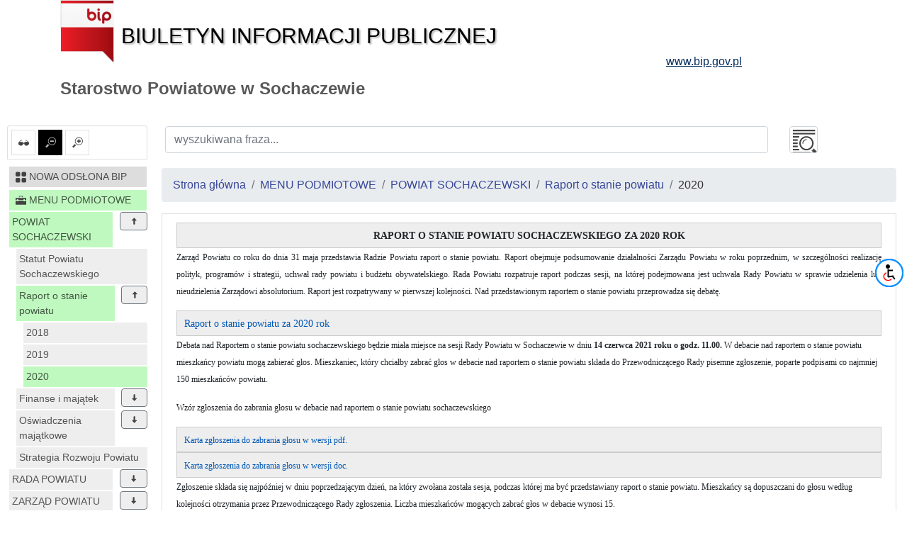

--- FILE ---
content_type: text/html; charset=UTF-8
request_url: https://sochaczew-powiat.bip.org.pl/id/1793
body_size: 28681
content:
<!DOCTYPE html>
<html lang="pl">
<head lang="pl">
<meta charset="UTF-8" />
       <title>2020 - Raport o stanie powiatu - POWIAT SOCHACZEWSKI - MENU PODMIOTOWE - Starostwo Powiatowe w Sochaczewie</title>
<meta name="keywords" content="bip, biuletyn informacji publicznej">
<meta name="description" content="Bip">
<meta name="viewport" content="width=device-width, initial-scale=1.0">
<link rel="stylesheet" href="https://stackpath.bootstrapcdn.com/bootstrap/4.1.3/css/bootstrap.min.css" integrity="sha384-MCw98/SFnGE8fJT3GXwEOngsV7Zt27NXFoaoApmYm81iuXoPkFOJwJ8ERdknLPMO" crossorigin="anonymous">

<script src="https://code.jquery.com/jquery-3.3.1.slim.min.js" integrity="sha384-q8i/X+965DzO0rT7abK41JStQIAqVgRVzpbzo5smXKp4YfRvH+8abtTE1Pi6jizo" crossorigin="anonymous"></script>
<script src="https://code.jquery.com/jquery-3.3.1.min.js"></script>
<script src="https://cdnjs.cloudflare.com/ajax/libs/popper.js/1.14.3/umd/popper.min.js" integrity="sha384-ZMP7rVo3mIykV+2+9J3UJ46jBk0WLaUAdn689aCwoqbBJiSnjAK/l8WvCWPIPm49" crossorigin="anonymous"></script>
<script src="https://stackpath.bootstrapcdn.com/bootstrap/4.1.3/js/bootstrap.min.js" integrity="sha384-ChfqqxuZUCnJSK3+MXmPNIyE6ZbWh2IMqE241rYiqJxyMiZ6OW/JmZQ5stwEULTy" crossorigin="anonymous"></script>
<script src="/js/main/main.js"></script>
	<script src="/js/main/menu.js"></script>

<link href="/css/main.css" rel="stylesheet" type="text/css">
<link href="/css/main/core.css" rel="stylesheet" type="text/css">
<link href="/css/print.css" media="print" rel="stylesheet" type="text/css">
<link href="/img/favicon.ico" rel="shortcut icon" type="image/vnd.microsoft.icon">
</head>

<body class="body">
 <header>
  <div class="container" id="header">
 <div class="">
      <div >
      <div class="row main_header">
       <div class="col-sm-9 col-xs-12 central_header">
        <a href="/">
         <img alt="bip logo" src="/images/bip_logo.png" class="img-responsive" />
         <div class="bip h1">Biuletyn Informacji Publicznej</div>
        </a>
       </div>
       
           
	
       <div class="col-sm-3 col-xs-12 right_header">
        <a target="_blank" href="http://www.bip.gov.pl">
         <div class="www h3">www.bip.gov.pl</div>
        </a>
       </div>
     
       
      </div>
     <h1>
             Starostwo Powiatowe w Sochaczewie           </h1>
   </div>
  </div>
</div>
 </header>
 <div class="container-fluid" id="main-container">
 <div class="row">
  <div class="menu_left col-12 col-lg-2 non-print" id="menu-left">
   <div class="list-group list-group-item mb-2 mt-2 options-icons non-print">
    <a href="#contrast1" id="contrast" class="" data-value="1" data-toggle="tooltip" data-placement="top" title="ustaw kontrast">
    <img alt="kontrast" class="glyph-icon" src="/images/svg/si-glyph-eye-glass.svg" />
  </a>
    <a href="#font0" id="font_small" class="font alt" data-value="0" data-toggle="tooltip" data-placement="top" title="ustaw normalne litery">
   <img alt="normalne litery" class="glyph-icon" src="/images/svg/si-glyph-zoom-out.svg" />
  </a>
  <a href="#font1" id="font_big" class="font " data-value="1" data-toggle="tooltip" data-placement="top" title="ustaw powiększone litery">
   <img alt="powiększone litery" class="glyph-icon" src="/images/svg/si-glyph-zoom-in.svg" />
  </a>
    

</div>
<nav class="navbar navbar-expand-lg navbar-light bg-light d-lg-none">
 <button class="navbar-toggler" type="button" data-toggle="collapse" data-target="#menu-content" aria-controls="menu-content" aria-expanded="false" aria-label="Toggle navigation">
    MENU <span class="navbar-toggler-icon"></span>
  </button>
</nav>
<nav class="bd-links collapse navbar-collapse" id="menu-content">
 <button class="navbar-toggler d-lg-none" type="button" data-toggle="collapse" data-target="#menu-content" aria-controls="menu-content" aria-expanded="false" aria-label="Toggle navigation">
    MENU <span class="navbar-toggler-icon"></span>
  </button>
     <div class="bd-toc-item navbar-nav">
 <h2 class="nav-item dropdown">
  <a   href="/id/1823" class="bd-toc-link nav-link ">
   <img alt="ikona" class="glyph-icon" src="/images/svg/si-glyph-square-four.svg" />
   <span>
    NOWA ODSŁONA BIP   </span>
  </a>
 </h2>
 <ul class="nav bd-sidenav navbar-nav">
   </ul>
 
 </div>       <div class="bd-toc-item navbar-nav">
 <h2 class="nav-item dropdown">
  <a   href="/id/1" class="bd-toc-link nav-link parent">
   <img alt="ikona" class="glyph-icon" src="/images/svg/si-glyph-tool-box.svg" />
   <span>
    MENU PODMIOTOWE   </span>
  </a>
 </h2>
 <ul class="nav bd-sidenav navbar-nav">
  
   <li class="nav-item row main-nav parent">
    <div>
     <h3 class="text">
      <a  href="/id/1684" class="nav-link dropdown-icon w-80">POWIAT SOCHACZEWSKI</a>
           <span data-id="1684" class="dropdown btn btn-secondary" data-toggle="tooltip" data-placement="top" title="zwiń"><img alt="rozwiń/zwiń" class="glyph-icon dropdown up" src="/images/svg/si-glyph-arrow-thick-down.svg" /></span>
          </h3>
    </div>
         
 
 <ul class="nav bd-sidenav navbar-nav">
    
   <li class="nav-item dropdown ">
     <div>
     <div class="">
      <a  href="/id/1734" title="Statut Powiatu Sochaczewskiego" class="nav-link  ">
            	Statut Powiatu Sochaczewskiego              </a>
           </div>
      </div>
       </li>
    
   <li class="nav-item dropdown parent">
     <div>
     <div class="text">
      <a  href="/id/1623" title="Raport o stanie powiatu" class="nav-link dropdown-icon w-80">
            	Raport o stanie powiatu              </a>
             <span data-id="1623" class="dropdown btn btn-secondary" data-toggle="tooltip" data-placement="top" title="zwiń"><img alt="rozwiń/zwiń" class="glyph-icon dropdown up" src="/images/svg/si-glyph-arrow-thick-down.svg" /></span>
           </div>
      </div>
          
 
 <ul class="nav bd-sidenav navbar-nav">
    
   <li class="nav-item dropdown ">
     <div>
     <div class="">
      <a  href="/id/1624" title="2018" class="nav-link  ">
            	2018              </a>
           </div>
      </div>
       </li>
    
   <li class="nav-item dropdown ">
     <div>
     <div class="">
      <a  href="/id/1656" title="2019" class="nav-link  ">
            	2019              </a>
           </div>
      </div>
       </li>
    
   <li class="nav-item dropdown selected">
     <div>
     <div class="text">
      <a  href="/id/1793" title="2020" class="nav-link  ">
            	2020              </a>
           </div>
      </div>
       </li>
   </ul>
 

 
           </li>
    
   <li class="nav-item dropdown ">
     <div>
     <div class="">
      <a  href="/id/327" title="Finanse i majątek" class="nav-link dropdown-icon w-80">
            	Finanse i majątek              </a>
             <span data-id="327" class="dropdown btn btn-secondary" data-toggle="tooltip" data-placement="top" title="rozwiń"><img alt="rozwiń/zwiń" class="glyph-icon dropdown " src="/images/svg/si-glyph-arrow-thick-down.svg" /></span>
           </div>
      </div>
          
 
 <ul class="nav bd-sidenav navbar-nav">
    
   <li class="nav-item dropdown ">
     <div>
     <div class="">
      <a  href="/id/329" title="Budżet" class="nav-link dropdown-icon w-80">
            	Budżet              </a>
             <span data-id="329" class="dropdown btn btn-secondary" data-toggle="tooltip" data-placement="top" title="rozwiń"><img alt="rozwiń/zwiń" class="glyph-icon dropdown " src="/images/svg/si-glyph-arrow-thick-down.svg" /></span>
           </div>
      </div>
          
 
 <ul class="nav bd-sidenav navbar-nav">
    
   <li class="nav-item dropdown ">
     <div>
     <div class="">
      <a  href="/id/1778" title="na 2021 rok" class="nav-link  ">
            	na 2021 rok              </a>
           </div>
      </div>
       </li>
    
   <li class="nav-item dropdown ">
     <div>
     <div class="">
      <a  href="/id/1748" title="Na 2020" class="nav-link  ">
            	Na 2020              </a>
           </div>
      </div>
       </li>
    
   <li class="nav-item dropdown ">
     <div>
     <div class="">
      <a  href="/id/1744" title="Na 2019" class="nav-link dropdown-icon w-80">
            	Na 2019              </a>
             <span data-id="1744" class="dropdown btn btn-secondary" data-toggle="tooltip" data-placement="top" title="rozwiń"><img alt="rozwiń/zwiń" class="glyph-icon dropdown " src="/images/svg/si-glyph-arrow-thick-down.svg" /></span>
           </div>
      </div>
          
 
 <ul class="nav bd-sidenav navbar-nav">
    
   <li class="nav-item dropdown ">
     <div>
     <div class="">
      <a  href="/id/1589" data-toggle="tooltip" data-placement="top" title="Uchwała Budżetowa Powiatu Sochaczewskiego na rok 2019 Nr III/18/2018 z dn. 28.12.2018r." class="nav-link  ">
            	Uchwała Budżetowa Powiatu...              </a>
           </div>
      </div>
       </li>
   </ul>
 

 
           </li>
    
   <li class="nav-item dropdown ">
     <div>
     <div class="">
      <a  href="/id/1743" title="Na 2018" class="nav-link dropdown-icon w-80">
            	Na 2018              </a>
             <span data-id="1743" class="dropdown btn btn-secondary" data-toggle="tooltip" data-placement="top" title="rozwiń"><img alt="rozwiń/zwiń" class="glyph-icon dropdown " src="/images/svg/si-glyph-arrow-thick-down.svg" /></span>
           </div>
      </div>
          
 
 <ul class="nav bd-sidenav navbar-nav">
    
   <li class="nav-item dropdown ">
     <div>
     <div class="">
      <a  href="/id/1489" data-toggle="tooltip" data-placement="top" title="Uchwała Budżetowa Powiatu Sochaczewskiego na 2018 rok Uchwała Nr XXXI/183/2017 z dnia 29 grudnia 2017 roku" class="nav-link  ">
            	Uchwała Budżetowa Powiatu...              </a>
           </div>
      </div>
       </li>
   </ul>
 

 
           </li>
    
   <li class="nav-item dropdown ">
     <div>
     <div class="">
      <a  href="/id/1742" title="Na 2017" class="nav-link dropdown-icon w-80">
            	Na 2017              </a>
             <span data-id="1742" class="dropdown btn btn-secondary" data-toggle="tooltip" data-placement="top" title="rozwiń"><img alt="rozwiń/zwiń" class="glyph-icon dropdown " src="/images/svg/si-glyph-arrow-thick-down.svg" /></span>
           </div>
      </div>
          
 
 <ul class="nav bd-sidenav navbar-nav">
    
   <li class="nav-item dropdown ">
     <div>
     <div class="">
      <a  href="/id/1432" data-toggle="tooltip" data-placement="top" title="Uchwała Budżetowa Powiatu Sochaczewskiego na rok 2017 Nr XXIII/125/2016 Rady Powiatu w Sochaczewie z dnia 29 grudnia 2016 r." class="nav-link  ">
            	Uchwała Budżetowa Powiatu...              </a>
           </div>
      </div>
       </li>
   </ul>
 

 
           </li>
    
   <li class="nav-item dropdown ">
     <div>
     <div class="">
      <a  href="/id/1740" title="Na 2016" class="nav-link dropdown-icon w-80">
            	Na 2016              </a>
             <span data-id="1740" class="dropdown btn btn-secondary" data-toggle="tooltip" data-placement="top" title="rozwiń"><img alt="rozwiń/zwiń" class="glyph-icon dropdown " src="/images/svg/si-glyph-arrow-thick-down.svg" /></span>
           </div>
      </div>
          
 
 <ul class="nav bd-sidenav navbar-nav">
    
   <li class="nav-item dropdown ">
     <div>
     <div class="">
      <a  href="/id/1407" data-toggle="tooltip" data-placement="top" title="Uchwała Budżetowa Powiatu Sochaczewskiego na rok 2016" class="nav-link  ">
            	Uchwała Budżetowa Powiatu...              </a>
           </div>
      </div>
       </li>
   </ul>
 

 
           </li>
    
   <li class="nav-item dropdown ">
     <div>
     <div class="">
      <a  href="/id/1739" title="Na 2015" class="nav-link dropdown-icon w-80">
            	Na 2015              </a>
             <span data-id="1739" class="dropdown btn btn-secondary" data-toggle="tooltip" data-placement="top" title="rozwiń"><img alt="rozwiń/zwiń" class="glyph-icon dropdown " src="/images/svg/si-glyph-arrow-thick-down.svg" /></span>
           </div>
      </div>
          
 
 <ul class="nav bd-sidenav navbar-nav">
    
   <li class="nav-item dropdown ">
     <div>
     <div class="">
      <a  href="/id/1122" data-toggle="tooltip" data-placement="top" title="2015 Uchwała Budżetowa Powiatu Sochaczewskiego na rok 2015 " class="nav-link  ">
            	2015 Uchwała Budżetowa Powiatu...              </a>
           </div>
      </div>
       </li>
   </ul>
 

 
           </li>
    
   <li class="nav-item dropdown ">
     <div>
     <div class="">
      <a  href="/id/1738" title="Na 2014" class="nav-link dropdown-icon w-80">
            	Na 2014              </a>
             <span data-id="1738" class="dropdown btn btn-secondary" data-toggle="tooltip" data-placement="top" title="rozwiń"><img alt="rozwiń/zwiń" class="glyph-icon dropdown " src="/images/svg/si-glyph-arrow-thick-down.svg" /></span>
           </div>
      </div>
          
 
 <ul class="nav bd-sidenav navbar-nav">
    
   <li class="nav-item dropdown ">
     <div>
     <div class="">
      <a  href="/id/1035" data-toggle="tooltip" data-placement="top" title="Uchwała Budżetowa Powiatu Sochaczewskiego na rok 2014 Nr XXV/142/2013 Rady Powiatu w Sochaczewie z dnia 30 grudnia 2013 r." class="nav-link  ">
            	Uchwała Budżetowa Powiatu...              </a>
           </div>
      </div>
       </li>
   </ul>
 

 
           </li>
    
   <li class="nav-item dropdown ">
     <div>
     <div class="">
      <a  href="/id/1737" title="Na 2012" class="nav-link  ">
            	Na 2012              </a>
           </div>
      </div>
       </li>
    
   <li class="nav-item dropdown ">
     <div>
     <div class="">
      <a  href="/id/1736" title="Na 2013" class="nav-link dropdown-icon w-80">
            	Na 2013              </a>
             <span data-id="1736" class="dropdown btn btn-secondary" data-toggle="tooltip" data-placement="top" title="rozwiń"><img alt="rozwiń/zwiń" class="glyph-icon dropdown " src="/images/svg/si-glyph-arrow-thick-down.svg" /></span>
           </div>
      </div>
          
 
 <ul class="nav bd-sidenav navbar-nav">
    
   <li class="nav-item dropdown ">
     <div>
     <div class="">
      <a  href="/id/931" data-toggle="tooltip" data-placement="top" title="Uchwała Budżetowa Powiatu Sochaczewskiego na rok 2013 Nr XX/108/2012 Rady Powiatu w Sochaczewie z dnia 28 grudnia 2012 r." class="nav-link  ">
            	Uchwała Budżetowa Powiatu...              </a>
           </div>
      </div>
       </li>
   </ul>
 

 
           </li>
    
   <li class="nav-item dropdown ">
     <div>
     <div class="">
      <a  href="/id/1590" data-toggle="tooltip" data-placement="top" title="Uchwała w sprawie Wieloletniej Prognozy Finansowej Powiatu Sochaczewskiego Nr III/17/2018 z dnia 28.12.2018" class="nav-link  ">
            	Uchwała w sprawie Wieloletniej...              </a>
           </div>
      </div>
       </li>
    
   <li class="nav-item dropdown ">
     <div>
     <div class="">
      <a  href="/id/1490" data-toggle="tooltip" data-placement="top" title="Uchwała  w sprawie Wieloletniej Prognozy Finansowej Nr XXXI/182/2017" class="nav-link  ">
            	Uchwała  w sprawie Wieloletniej...              </a>
           </div>
      </div>
       </li>
    
   <li class="nav-item dropdown ">
     <div>
     <div class="">
      <a  href="/id/934" data-toggle="tooltip" data-placement="top" title="Uchwała Nr XX/107/2012 Rady Powiatu w Sochaczewie z dnia 28 grudnia 2012 roku  W sprawie Wieloletniej Prognozy Finansowej Powiatu Sochaczewskiego   na lata 2013 - 2032" class="nav-link  ">
            	Uchwała Nr XX/107/2012 Rady Powiatu...              </a>
           </div>
      </div>
       </li>
    
   <li class="nav-item dropdown ">
     <div>
     <div class="">
      <a  href="/id/1431" data-toggle="tooltip" data-placement="top" title="Uchwała Nr XXIII/124/2016 Rady Powiatu w Sochaczewie z dnia 29 grudnia 2016 roku w sprawie Wieloletniej Prognozy Finansowej Powiatu Sochaczewskiego                                  " class="nav-link  ">
            	Uchwała Nr XXIII/124/2016 Rady...              </a>
           </div>
      </div>
       </li>
    
   <li class="nav-item dropdown ">
     <div>
     <div class="">
      <a  href="/id/1408" data-toggle="tooltip" data-placement="top" title="Uchwała Nr XIII/76/2015 Rady Powiatu w Sochaczewie z dnia 29 grudnia 2015 roku w sprawie Wieloletniej Prognozy Finansowej Powiatu Sochaczewskiego  " class="nav-link  ">
            	Uchwała Nr XIII/76/2015 Rady Powiatu...              </a>
           </div>
      </div>
       </li>
    
   <li class="nav-item dropdown ">
     <div>
     <div class="">
      <a  href="/id/1121" data-toggle="tooltip" data-placement="top" title="na 2015 Wieloletnia Prognoza Finansowa na lata 2015-2029" class="nav-link  ">
            	na 2015 Wieloletnia Prognoza...              </a>
           </div>
      </div>
       </li>
    
   <li class="nav-item dropdown ">
     <div>
     <div class="">
      <a  href="/id/1036" data-toggle="tooltip" data-placement="top" title="Uchwała Nr XXV/143/2013 Rady Powiatu w Sochaczewie z dnia 30 grudnia 2013 roku W sprawie Wieloletniej Prognozy Finansowej Powiatu Sochaczewskiego                                  na lata 2014 - 2021" class="nav-link  ">
            	Uchwała Nr XXV/143/2013 Rady Powiatu...              </a>
           </div>
      </div>
       </li>
   </ul>
 

 
           </li>
    
   <li class="nav-item dropdown ">
     <div>
     <div class="">
      <a  href="/id/1469" title="Sprawozdania" class="nav-link dropdown-icon w-80">
            	Sprawozdania              </a>
             <span data-id="1469" class="dropdown btn btn-secondary" data-toggle="tooltip" data-placement="top" title="rozwiń"><img alt="rozwiń/zwiń" class="glyph-icon dropdown " src="/images/svg/si-glyph-arrow-thick-down.svg" /></span>
           </div>
      </div>
          
 
 <ul class="nav bd-sidenav navbar-nav">
    
   <li class="nav-item dropdown ">
     <div>
     <div class="">
      <a  href="/id/1470" title="2016" class="nav-link dropdown-icon w-80">
            	2016              </a>
             <span data-id="1470" class="dropdown btn btn-secondary" data-toggle="tooltip" data-placement="top" title="rozwiń"><img alt="rozwiń/zwiń" class="glyph-icon dropdown " src="/images/svg/si-glyph-arrow-thick-down.svg" /></span>
           </div>
      </div>
          
 
 <ul class="nav bd-sidenav navbar-nav">
    
   <li class="nav-item dropdown ">
     <div>
     <div class="">
      <a  href="/id/1471" title="IV kwartał" class="nav-link  ">
            	IV kwartał              </a>
           </div>
      </div>
       </li>
   </ul>
 

 
           </li>
    
   <li class="nav-item dropdown ">
     <div>
     <div class="">
      <a  href="/id/1800" title="2021" class="nav-link dropdown-icon w-80">
            	2021              </a>
             <span data-id="1800" class="dropdown btn btn-secondary" data-toggle="tooltip" data-placement="top" title="rozwiń"><img alt="rozwiń/zwiń" class="glyph-icon dropdown " src="/images/svg/si-glyph-arrow-thick-down.svg" /></span>
           </div>
      </div>
          
 
 <ul class="nav bd-sidenav navbar-nav">
    
   <li class="nav-item dropdown ">
     <div>
     <div class="">
      <a  href="/id/1813" title="III kwartał" class="nav-link  ">
            	III kwartał              </a>
           </div>
      </div>
       </li>
    
   <li class="nav-item dropdown ">
     <div>
     <div class="">
      <a  href="/id/1812" title="II kwartał" class="nav-link  ">
            	II kwartał              </a>
           </div>
      </div>
       </li>
    
   <li class="nav-item dropdown ">
     <div>
     <div class="">
      <a  href="/id/1801" title="I kwartał" class="nav-link  ">
            	I kwartał              </a>
           </div>
      </div>
       </li>
   </ul>
 

 
           </li>
    
   <li class="nav-item dropdown ">
     <div>
     <div class="">
      <a  href="/id/1475" title="2017" class="nav-link dropdown-icon w-80">
            	2017              </a>
             <span data-id="1475" class="dropdown btn btn-secondary" data-toggle="tooltip" data-placement="top" title="rozwiń"><img alt="rozwiń/zwiń" class="glyph-icon dropdown " src="/images/svg/si-glyph-arrow-thick-down.svg" /></span>
           </div>
      </div>
          
 
 <ul class="nav bd-sidenav navbar-nav">
    
   <li class="nav-item dropdown ">
     <div>
     <div class="">
      <a  href="/id/1496" title="IV kwartał" class="nav-link  ">
            	IV kwartał              </a>
           </div>
      </div>
       </li>
    
   <li class="nav-item dropdown ">
     <div>
     <div class="">
      <a  href="/id/1482" title="III kwartał" class="nav-link  ">
            	III kwartał              </a>
           </div>
      </div>
       </li>
    
   <li class="nav-item dropdown ">
     <div>
     <div class="">
      <a  href="/id/1481" title="II kwartał" class="nav-link  ">
            	II kwartał              </a>
           </div>
      </div>
       </li>
    
   <li class="nav-item dropdown ">
     <div>
     <div class="">
      <a  href="/id/1476" title="I kwartał" class="nav-link  ">
            	I kwartał              </a>
           </div>
      </div>
       </li>
   </ul>
 

 
           </li>
    
   <li class="nav-item dropdown ">
     <div>
     <div class="">
      <a  href="/id/1498" title="2018" class="nav-link dropdown-icon w-80">
            	2018              </a>
             <span data-id="1498" class="dropdown btn btn-secondary" data-toggle="tooltip" data-placement="top" title="rozwiń"><img alt="rozwiń/zwiń" class="glyph-icon dropdown " src="/images/svg/si-glyph-arrow-thick-down.svg" /></span>
           </div>
      </div>
          
 
 <ul class="nav bd-sidenav navbar-nav">
    
   <li class="nav-item dropdown ">
     <div>
     <div class="">
      <a  href="/id/1598" title="IV kwartał" class="nav-link  ">
            	IV kwartał              </a>
           </div>
      </div>
       </li>
    
   <li class="nav-item dropdown ">
     <div>
     <div class="">
      <a  href="/id/1514" title="III kwartał" class="nav-link  ">
            	III kwartał              </a>
           </div>
      </div>
       </li>
    
   <li class="nav-item dropdown ">
     <div>
     <div class="">
      <a  href="/id/1507" title="II kwartał" class="nav-link  ">
            	II kwartał              </a>
           </div>
      </div>
       </li>
    
   <li class="nav-item dropdown ">
     <div>
     <div class="">
      <a  href="/id/1499" title="I kwartał" class="nav-link  ">
            	I kwartał              </a>
           </div>
      </div>
       </li>
    
   <li class="nav-item dropdown ">
     <div>
     <div class="">
      <a  href="/id/1613" title="Sprawozdanie finansowe" class="nav-link  ">
            	Sprawozdanie finansowe              </a>
           </div>
      </div>
       </li>
   </ul>
 

 
           </li>
    
   <li class="nav-item dropdown ">
     <div>
     <div class="">
      <a  href="/id/1611" title="2019" class="nav-link dropdown-icon w-80">
            	2019              </a>
             <span data-id="1611" class="dropdown btn btn-secondary" data-toggle="tooltip" data-placement="top" title="rozwiń"><img alt="rozwiń/zwiń" class="glyph-icon dropdown " src="/images/svg/si-glyph-arrow-thick-down.svg" /></span>
           </div>
      </div>
          
 
 <ul class="nav bd-sidenav navbar-nav">
    
   <li class="nav-item dropdown ">
     <div>
     <div class="">
      <a  href="/id/1657" title="Sprawozdanie finansowe" class="nav-link  ">
            	Sprawozdanie finansowe              </a>
           </div>
      </div>
       </li>
    
   <li class="nav-item dropdown ">
     <div>
     <div class="">
      <a  href="/id/1654" title="IV kwartał" class="nav-link  ">
            	IV kwartał              </a>
           </div>
      </div>
       </li>
    
   <li class="nav-item dropdown ">
     <div>
     <div class="">
      <a  href="/id/1644" title="III kwartał" class="nav-link  ">
            	III kwartał              </a>
           </div>
      </div>
       </li>
    
   <li class="nav-item dropdown ">
     <div>
     <div class="">
      <a  href="/id/1637" title="II kwartał" class="nav-link  ">
            	II kwartał              </a>
           </div>
      </div>
       </li>
    
   <li class="nav-item dropdown ">
     <div>
     <div class="">
      <a  href="/id/1614" title="I Kwartał" class="nav-link  ">
            	I Kwartał              </a>
           </div>
      </div>
       </li>
   </ul>
 

 
           </li>
    
   <li class="nav-item dropdown ">
     <div>
     <div class="">
      <a  href="/id/1658" title="2020" class="nav-link dropdown-icon w-80">
            	2020              </a>
             <span data-id="1658" class="dropdown btn btn-secondary" data-toggle="tooltip" data-placement="top" title="rozwiń"><img alt="rozwiń/zwiń" class="glyph-icon dropdown " src="/images/svg/si-glyph-arrow-thick-down.svg" /></span>
           </div>
      </div>
          
 
 <ul class="nav bd-sidenav navbar-nav">
    
   <li class="nav-item dropdown ">
     <div>
     <div class="">
      <a  href="/id/1799" title="Sprawozdania finansowe" class="nav-link  ">
            	Sprawozdania finansowe              </a>
           </div>
      </div>
       </li>
    
   <li class="nav-item dropdown ">
     <div>
     <div class="">
      <a  href="/id/1777" title="IV kwartał" class="nav-link  ">
            	IV kwartał              </a>
           </div>
      </div>
       </li>
    
   <li class="nav-item dropdown ">
     <div>
     <div class="">
      <a  href="/id/1673" title="III kwartał" class="nav-link  ">
            	III kwartał              </a>
           </div>
      </div>
       </li>
    
   <li class="nav-item dropdown ">
     <div>
     <div class="">
      <a  href="/id/1672" title="II kwartał" class="nav-link  ">
            	II kwartał              </a>
           </div>
      </div>
       </li>
    
   <li class="nav-item dropdown ">
     <div>
     <div class="">
      <a  href="/id/1659" title="I kwartał" class="nav-link  ">
            	I kwartał              </a>
           </div>
      </div>
       </li>
   </ul>
 

 
           </li>
   </ul>
 

 
           </li>
   </ul>
 

 
           </li>
    
   <li class="nav-item dropdown ">
     <div>
     <div class="">
      <a  href="/id/360" title="Oświadczenia majątkowe" class="nav-link dropdown-icon w-80">
            	Oświadczenia majątkowe              </a>
             <span data-id="360" class="dropdown btn btn-secondary" data-toggle="tooltip" data-placement="top" title="rozwiń"><img alt="rozwiń/zwiń" class="glyph-icon dropdown " src="/images/svg/si-glyph-arrow-thick-down.svg" /></span>
           </div>
      </div>
          
 
 <ul class="nav bd-sidenav navbar-nav">
    
   <li class="nav-item dropdown ">
     <div>
     <div class="">
      <a  href="/id/439" data-toggle="tooltip" data-placement="top" title="Oświadczenia majątkowe pracowników starostwa i dyrektorów jednostek" class="nav-link dropdown-icon w-80">
            	Oświadczenia majątkowe pracowników...              </a>
             <span data-id="439" class="dropdown btn btn-secondary" data-toggle="tooltip" data-placement="top" title="rozwiń"><img alt="rozwiń/zwiń" class="glyph-icon dropdown " src="/images/svg/si-glyph-arrow-thick-down.svg" /></span>
           </div>
      </div>
          
 
 <ul class="nav bd-sidenav navbar-nav">
    
   <li class="nav-item dropdown ">
     <div>
     <div class="">
      <a  href="/id/1203" title="2015" class="nav-link  ">
            	2015              </a>
           </div>
      </div>
       </li>
    
   <li class="nav-item dropdown ">
     <div>
     <div class="">
      <a  href="/id/1397" title="2016" class="nav-link  ">
            	2016              </a>
           </div>
      </div>
       </li>
    
   <li class="nav-item dropdown ">
     <div>
     <div class="">
      <a  href="/id/1466" title="2017" class="nav-link  ">
            	2017              </a>
           </div>
      </div>
       </li>
    
   <li class="nav-item dropdown ">
     <div>
     <div class="">
      <a  href="/id/1503" title="2018" class="nav-link  ">
            	2018              </a>
           </div>
      </div>
       </li>
    
   <li class="nav-item dropdown ">
     <div>
     <div class="">
      <a  href="/id/1631" title="2019" class="nav-link  ">
            	2019              </a>
           </div>
      </div>
       </li>
    
   <li class="nav-item dropdown ">
     <div>
     <div class="">
      <a  href="/id/1664" title="2020" class="nav-link  ">
            	2020              </a>
           </div>
      </div>
       </li>
    
   <li class="nav-item dropdown ">
     <div>
     <div class="">
      <a  href="/id/1806" title="2021" class="nav-link  ">
            	2021              </a>
           </div>
      </div>
       </li>
   </ul>
 

 
   <ul class="nav bd-sidenav navbar-nav bg-dark text-light">
    
   <li class="nav-item dropdown ">
     <div>
     <div class="">
      <!--  <h6 class="border border-secondary p-1 mb-0 text-center h6 text-uppercase">Archiwum</h6> -->
      <a  data-id="992" href="/id/992"  class="nav-link bg-secondary text-light border  ">
       <strong>Archiwum -</strong> 
            	2013              </a>
            </div>
      </div>
         </li>
    </ul>
            </li>
    
   <li class="nav-item dropdown ">
     <div>
     <div class="">
      <a  href="/id/438" data-toggle="tooltip" data-placement="top" title="Oświadczenia majątkowe członków Zarządu Powiatu" class="nav-link dropdown-icon w-80">
            	Oświadczenia majątkowe członków...              </a>
             <span data-id="438" class="dropdown btn btn-secondary" data-toggle="tooltip" data-placement="top" title="rozwiń"><img alt="rozwiń/zwiń" class="glyph-icon dropdown " src="/images/svg/si-glyph-arrow-thick-down.svg" /></span>
           </div>
      </div>
          
 
 <ul class="nav bd-sidenav navbar-nav">
    
   <li class="nav-item dropdown ">
     <div>
     <div class="">
      <a  href="/id/1204" title="2015" class="nav-link  ">
            	2015              </a>
           </div>
      </div>
       </li>
    
   <li class="nav-item dropdown ">
     <div>
     <div class="">
      <a  href="/id/1398" title="2016" class="nav-link  ">
            	2016              </a>
           </div>
      </div>
       </li>
    
   <li class="nav-item dropdown ">
     <div>
     <div class="">
      <a  href="/id/1472" title="2017" class="nav-link  ">
            	2017              </a>
           </div>
      </div>
       </li>
    
   <li class="nav-item dropdown ">
     <div>
     <div class="">
      <a  href="/id/1505" title="2018" class="nav-link  ">
            	2018              </a>
           </div>
      </div>
       </li>
    
   <li class="nav-item dropdown ">
     <div>
     <div class="">
      <a  href="/id/1604" title="2019" class="nav-link  ">
            	2019              </a>
           </div>
      </div>
       </li>
    
   <li class="nav-item dropdown ">
     <div>
     <div class="">
      <a  href="/id/1663" title="2020" class="nav-link  ">
            	2020              </a>
           </div>
      </div>
       </li>
    
   <li class="nav-item dropdown ">
     <div>
     <div class="">
      <a  href="/id/1805" title="2021" class="nav-link  ">
            	2021              </a>
           </div>
      </div>
       </li>
   </ul>
 

 
           </li>
    
   <li class="nav-item dropdown ">
     <div>
     <div class="">
      <a  href="/id/437" title="Oświadczenia majątkowe radnych" class="nav-link dropdown-icon w-80">
            	Oświadczenia majątkowe radnych              </a>
             <span data-id="437" class="dropdown btn btn-secondary" data-toggle="tooltip" data-placement="top" title="rozwiń"><img alt="rozwiń/zwiń" class="glyph-icon dropdown " src="/images/svg/si-glyph-arrow-thick-down.svg" /></span>
           </div>
      </div>
          
 
 <ul class="nav bd-sidenav navbar-nav">
    
   <li class="nav-item dropdown ">
     <div>
     <div class="">
      <a  href="/id/1092" title="Koniec kadencji 2010-2014" class="nav-link  ">
            	Koniec kadencji 2010-2014              </a>
           </div>
      </div>
       </li>
    
   <li class="nav-item dropdown ">
     <div>
     <div class="">
      <a  href="/id/1161" title="Kadencja 2014-2018" class="nav-link dropdown-icon w-80">
            	Kadencja 2014-2018              </a>
             <span data-id="1161" class="dropdown btn btn-secondary" data-toggle="tooltip" data-placement="top" title="rozwiń"><img alt="rozwiń/zwiń" class="glyph-icon dropdown " src="/images/svg/si-glyph-arrow-thick-down.svg" /></span>
           </div>
      </div>
          
 
 <ul class="nav bd-sidenav navbar-nav">
    
   <li class="nav-item dropdown ">
     <div>
     <div class="">
      <a  href="/id/1162" data-toggle="tooltip" data-placement="top" title="Złożone w 30 dni od złożenia ślubowania" class="nav-link  ">
            	Złożone w 30 dni od złożenia ślubowania              </a>
           </div>
      </div>
       </li>
    
   <li class="nav-item dropdown ">
     <div>
     <div class="">
      <a  href="/id/1217" title="Stan na 31.12.2014" class="nav-link  ">
            	Stan na 31.12.2014              </a>
           </div>
      </div>
       </li>
    
   <li class="nav-item dropdown ">
     <div>
     <div class="">
      <a  href="/id/1394" title="Stan na 31.12.2015" class="nav-link  ">
            	Stan na 31.12.2015              </a>
           </div>
      </div>
       </li>
    
   <li class="nav-item dropdown ">
     <div>
     <div class="">
      <a  href="/id/1467" title="Stan na 31.12.2016" class="nav-link  ">
            	Stan na 31.12.2016              </a>
           </div>
      </div>
       </li>
    
   <li class="nav-item dropdown ">
     <div>
     <div class="">
      <a  href="/id/1468" data-toggle="tooltip" data-placement="top" title="2017. Złożone w 30 dni od złożenia ślubowania" class="nav-link  ">
            	2017. Złożone w 30 dni od złożenia...              </a>
           </div>
      </div>
       </li>
    
   <li class="nav-item dropdown ">
     <div>
     <div class="">
      <a  href="/id/1506" title="Stan na 31.12.2017" class="nav-link  ">
            	Stan na 31.12.2017              </a>
           </div>
      </div>
       </li>
    
   <li class="nav-item dropdown ">
     <div>
     <div class="">
      <a  href="/id/1599" data-toggle="tooltip" data-placement="top" title="2018. Stan na dwa miesiące przed końcem kadencji" class="nav-link  ">
            	2018. Stan na dwa miesiące przed...              </a>
           </div>
      </div>
       </li>
   </ul>
 

 
           </li>
    
   <li class="nav-item dropdown ">
     <div>
     <div class="">
      <a  href="/id/1602" title="Kadencja 2018-2023" class="nav-link dropdown-icon w-80">
            	Kadencja 2018-2023              </a>
             <span data-id="1602" class="dropdown btn btn-secondary" data-toggle="tooltip" data-placement="top" title="rozwiń"><img alt="rozwiń/zwiń" class="glyph-icon dropdown " src="/images/svg/si-glyph-arrow-thick-down.svg" /></span>
           </div>
      </div>
          
 
 <ul class="nav bd-sidenav navbar-nav">
    
   <li class="nav-item dropdown ">
     <div>
     <div class="">
      <a  href="/id/1603" data-toggle="tooltip" data-placement="top" title="2018/2019 oświadczenia majątkowe Radnych złożone w 30 dni od złożenia ślubowania" class="nav-link  ">
            	2018/2019 oświadczenia majątkowe...              </a>
           </div>
      </div>
       </li>
    
   <li class="nav-item dropdown ">
     <div>
     <div class="">
      <a  href="/id/1807" title="Stan na 31.12.2020r." class="nav-link  ">
            	Stan na 31.12.2020r.              </a>
           </div>
      </div>
       </li>
    
   <li class="nav-item dropdown ">
     <div>
     <div class="">
      <a  href="/id/1635" title="Stan na 31.12.2018r." class="nav-link  ">
            	Stan na 31.12.2018r.              </a>
           </div>
      </div>
       </li>
    
   <li class="nav-item dropdown ">
     <div>
     <div class="">
      <a  href="/id/1665" title="Stan na 31.12.2019r." class="nav-link  ">
            	Stan na 31.12.2019r.              </a>
           </div>
      </div>
       </li>
    
   <li class="nav-item dropdown ">
     <div>
     <div class="">
      <a  href="/id/1764" data-toggle="tooltip" data-placement="top" title="2020 oświadczenie majątkowe Radnej złożone w 30 dni od złożenia ślubowania" class="nav-link  ">
            	2020 oświadczenie majątkowe Radnej...              </a>
           </div>
      </div>
       </li>
   </ul>
 

 
           </li>
   </ul>
 

 
           </li>
   </ul>
 

 
           </li>
    
   <li class="nav-item dropdown ">
     <div>
     <div class="">
      <a  href="/id/461" title="Strategia Rozwoju Powiatu" class="nav-link  ">
            	Strategia Rozwoju Powiatu              </a>
           </div>
      </div>
       </li>
   </ul>
 

 
          </li>
  
   <li class="nav-item row main-nav ">
    <div>
     <h3 class="">
      <a  href="/id/1683" class="nav-link dropdown-icon w-80">RADA POWIATU</a>
           <span data-id="1683" class="dropdown btn btn-secondary" data-toggle="tooltip" data-placement="top" title="rozwiń"><img alt="rozwiń/zwiń" class="glyph-icon dropdown " src="/images/svg/si-glyph-arrow-thick-down.svg" /></span>
          </h3>
    </div>
         
 
 <ul class="nav bd-sidenav navbar-nav">
    
   <li class="nav-item dropdown ">
     <div>
     <div class="">
      <a  href="/id/237" title="Skład Rady" class="nav-link dropdown-icon w-80">
            	Skład Rady              </a>
             <span data-id="237" class="dropdown btn btn-secondary" data-toggle="tooltip" data-placement="top" title="rozwiń"><img alt="rozwiń/zwiń" class="glyph-icon dropdown " src="/images/svg/si-glyph-arrow-thick-down.svg" /></span>
           </div>
      </div>
          
 
 <ul class="nav bd-sidenav navbar-nav">
    
   <li class="nav-item dropdown ">
     <div>
     <div class="">
      <a  href="/id/1713" title="Kadencja 2014-2018" class="nav-link  ">
            	Kadencja 2014-2018              </a>
           </div>
      </div>
       </li>
    
   <li class="nav-item dropdown ">
     <div>
     <div class="">
      <a  href="/id/1579" title="Kadencja 2018-2023" class="nav-link  ">
            	Kadencja 2018-2023              </a>
           </div>
      </div>
       </li>
   </ul>
 

 
           </li>
    
   <li class="nav-item dropdown ">
     <div>
     <div class="">
      <a  href="/id/239" title="Sesje Rady" class="nav-link dropdown-icon w-80">
            	Sesje Rady              </a>
             <span data-id="239" class="dropdown btn btn-secondary" data-toggle="tooltip" data-placement="top" title="rozwiń"><img alt="rozwiń/zwiń" class="glyph-icon dropdown " src="/images/svg/si-glyph-arrow-thick-down.svg" /></span>
           </div>
      </div>
          
 
 <ul class="nav bd-sidenav navbar-nav">
    
   <li class="nav-item dropdown ">
     <div>
     <div class="">
      <a  href="/id/1689" data-toggle="tooltip" data-placement="top" title="Projekty protokołów z posiedzeń Rady Powiatu" class="nav-link dropdown-icon w-80">
            	Projekty protokołów z posiedzeń Rady...              </a>
             <span data-id="1689" class="dropdown btn btn-secondary" data-toggle="tooltip" data-placement="top" title="rozwiń"><img alt="rozwiń/zwiń" class="glyph-icon dropdown " src="/images/svg/si-glyph-arrow-thick-down.svg" /></span>
           </div>
      </div>
          
 
 <ul class="nav bd-sidenav navbar-nav">
    
   <li class="nav-item dropdown ">
     <div>
     <div class="">
      <a  href="/id/1690" title="Projekty protokołów" class="nav-link  ">
            	Projekty protokołów              </a>
           </div>
      </div>
       </li>
   </ul>
 

 
           </li>
    
   <li class="nav-item dropdown ">
     <div>
     <div class="">
      <a  href="/id/1515" data-toggle="tooltip" data-placement="top" title="Kalendarz obrad Rady Powiatu w Sochaczewie " class="nav-link  ">
            	Kalendarz obrad Rady Powiatu w...              </a>
           </div>
      </div>
       </li>
    
   <li class="nav-item dropdown ">
     <div>
     <div class="">
      <a  href="/id/753" title="Kadencja I (1998 - 2002)" class="nav-link  ">
            	Kadencja I (1998 - 2002)              </a>
           </div>
      </div>
       </li>
    
   <li class="nav-item dropdown ">
     <div>
     <div class="">
      <a  href="/id/754" title="Kadencja II (2002 - 2006)" class="nav-link dropdown-icon w-80">
            	Kadencja II (2002 - 2006)              </a>
             <span data-id="754" class="dropdown btn btn-secondary" data-toggle="tooltip" data-placement="top" title="rozwiń"><img alt="rozwiń/zwiń" class="glyph-icon dropdown " src="/images/svg/si-glyph-arrow-thick-down.svg" /></span>
           </div>
      </div>
          
 
 <ul class="nav bd-sidenav navbar-nav">
    
   <li class="nav-item dropdown ">
     <div>
     <div class="">
      <a  href="/id/320" title="2005-05-20" class="nav-link  ">
            	2005-05-20              </a>
           </div>
      </div>
       </li>
    
   <li class="nav-item dropdown ">
     <div>
     <div class="">
      <a  href="/id/319" title="2005-06-29" class="nav-link  ">
            	2005-06-29              </a>
           </div>
      </div>
       </li>
    
   <li class="nav-item dropdown ">
     <div>
     <div class="">
      <a  href="/id/318" title="2005-06-29" class="nav-link  ">
            	2005-06-29              </a>
           </div>
      </div>
       </li>
    
   <li class="nav-item dropdown ">
     <div>
     <div class="">
      <a  href="/id/317" title="2005-07-22" class="nav-link  ">
            	2005-07-22              </a>
           </div>
      </div>
       </li>
    
   <li class="nav-item dropdown ">
     <div>
     <div class="">
      <a  href="/id/316" title="2005-09-23" class="nav-link  ">
            	2005-09-23              </a>
           </div>
      </div>
       </li>
   </ul>
 

 
           </li>
    
   <li class="nav-item dropdown ">
     <div>
     <div class="">
      <a  href="/id/755" title="Kadencja III (2006 - 2010)" class="nav-link dropdown-icon w-80">
            	Kadencja III (2006 - 2010)              </a>
             <span data-id="755" class="dropdown btn btn-secondary" data-toggle="tooltip" data-placement="top" title="rozwiń"><img alt="rozwiń/zwiń" class="glyph-icon dropdown " src="/images/svg/si-glyph-arrow-thick-down.svg" /></span>
           </div>
      </div>
          
 
 <ul class="nav bd-sidenav navbar-nav">
    
   <li class="nav-item dropdown ">
     <div>
     <div class="">
      <a  href="/id/434" title="2007-05-31" class="nav-link  ">
            	2007-05-31              </a>
           </div>
      </div>
       </li>
    
   <li class="nav-item dropdown ">
     <div>
     <div class="">
      <a  href="/id/433" title="2007-04-25" class="nav-link  ">
            	2007-04-25              </a>
           </div>
      </div>
       </li>
    
   <li class="nav-item dropdown ">
     <div>
     <div class="">
      <a  href="/id/432" title="2007-03-29" class="nav-link  ">
            	2007-03-29              </a>
           </div>
      </div>
       </li>
    
   <li class="nav-item dropdown ">
     <div>
     <div class="">
      <a  href="/id/431" title="2007-02-23" class="nav-link  ">
            	2007-02-23              </a>
           </div>
      </div>
       </li>
    
   <li class="nav-item dropdown ">
     <div>
     <div class="">
      <a  href="/id/430" title="2007-02-02" class="nav-link  ">
            	2007-02-02              </a>
           </div>
      </div>
       </li>
    
   <li class="nav-item dropdown ">
     <div>
     <div class="">
      <a  href="/id/429" title="2007-02-02" class="nav-link  ">
            	2007-02-02              </a>
           </div>
      </div>
       </li>
    
   <li class="nav-item dropdown ">
     <div>
     <div class="">
      <a  href="/id/428" title="2006-12-29" class="nav-link  ">
            	2006-12-29              </a>
           </div>
      </div>
       </li>
    
   <li class="nav-item dropdown ">
     <div>
     <div class="">
      <a  href="/id/427" title="2006-12-22" class="nav-link  ">
            	2006-12-22              </a>
           </div>
      </div>
       </li>
    
   <li class="nav-item dropdown ">
     <div>
     <div class="">
      <a  href="/id/426" title="2006-12-15" class="nav-link  ">
            	2006-12-15              </a>
           </div>
      </div>
       </li>
    
   <li class="nav-item dropdown ">
     <div>
     <div class="">
      <a  href="/id/425" title="2006-12-06" class="nav-link  ">
            	2006-12-06              </a>
           </div>
      </div>
       </li>
    
   <li class="nav-item dropdown ">
     <div>
     <div class="">
      <a  href="/id/424" title="2006-11-27" class="nav-link  ">
            	2006-11-27              </a>
           </div>
      </div>
       </li>
    
   <li class="nav-item dropdown ">
     <div>
     <div class="">
      <a  href="/id/808" title="2008-05-30" class="nav-link  ">
            	2008-05-30              </a>
           </div>
      </div>
       </li>
    
   <li class="nav-item dropdown ">
     <div>
     <div class="">
      <a  href="/id/807" title="2007-12-20" class="nav-link  ">
            	2007-12-20              </a>
           </div>
      </div>
       </li>
    
   <li class="nav-item dropdown ">
     <div>
     <div class="">
      <a  href="/id/806" title="2010-11-09" class="nav-link  ">
            	2010-11-09              </a>
           </div>
      </div>
       </li>
    
   <li class="nav-item dropdown ">
     <div>
     <div class="">
      <a  href="/id/805" title="2010-11-09" class="nav-link  ">
            	2010-11-09              </a>
           </div>
      </div>
       </li>
    
   <li class="nav-item dropdown ">
     <div>
     <div class="">
      <a  href="/id/804" title="2010-10-27" class="nav-link  ">
            	2010-10-27              </a>
           </div>
      </div>
       </li>
    
   <li class="nav-item dropdown ">
     <div>
     <div class="">
      <a  href="/id/803" title="2010-09-30" class="nav-link  ">
            	2010-09-30              </a>
           </div>
      </div>
       </li>
    
   <li class="nav-item dropdown ">
     <div>
     <div class="">
      <a  href="/id/802" title="2010-08-23" class="nav-link  ">
            	2010-08-23              </a>
           </div>
      </div>
       </li>
    
   <li class="nav-item dropdown ">
     <div>
     <div class="">
      <a  href="/id/801" title="2010-06-18" class="nav-link  ">
            	2010-06-18              </a>
           </div>
      </div>
       </li>
    
   <li class="nav-item dropdown ">
     <div>
     <div class="">
      <a  href="/id/800" title="2010-04-27" class="nav-link  ">
            	2010-04-27              </a>
           </div>
      </div>
       </li>
    
   <li class="nav-item dropdown ">
     <div>
     <div class="">
      <a  href="/id/799" title="2010-04-27" class="nav-link  ">
            	2010-04-27              </a>
           </div>
      </div>
       </li>
    
   <li class="nav-item dropdown ">
     <div>
     <div class="">
      <a  href="/id/798" title="2010-02-26" class="nav-link  ">
            	2010-02-26              </a>
           </div>
      </div>
       </li>
    
   <li class="nav-item dropdown ">
     <div>
     <div class="">
      <a  href="/id/797" title="2009-12-30" class="nav-link  ">
            	2009-12-30              </a>
           </div>
      </div>
       </li>
    
   <li class="nav-item dropdown ">
     <div>
     <div class="">
      <a  href="/id/796" title="2009-12-18" class="nav-link  ">
            	2009-12-18              </a>
           </div>
      </div>
       </li>
    
   <li class="nav-item dropdown ">
     <div>
     <div class="">
      <a  href="/id/795" title="2009-12-18" class="nav-link  ">
            	2009-12-18              </a>
           </div>
      </div>
       </li>
    
   <li class="nav-item dropdown ">
     <div>
     <div class="">
      <a  href="/id/794" title="2009-11-27" class="nav-link  ">
            	2009-11-27              </a>
           </div>
      </div>
       </li>
    
   <li class="nav-item dropdown ">
     <div>
     <div class="">
      <a  href="/id/793" title="2009-10-27" class="nav-link  ">
            	2009-10-27              </a>
           </div>
      </div>
       </li>
    
   <li class="nav-item dropdown ">
     <div>
     <div class="">
      <a  href="/id/792" title="2009-09-25" class="nav-link  ">
            	2009-09-25              </a>
           </div>
      </div>
       </li>
    
   <li class="nav-item dropdown ">
     <div>
     <div class="">
      <a  href="/id/791" title="2009-08-28" class="nav-link  ">
            	2009-08-28              </a>
           </div>
      </div>
       </li>
    
   <li class="nav-item dropdown ">
     <div>
     <div class="">
      <a  href="/id/790" title="2009-07-10" class="nav-link  ">
            	2009-07-10              </a>
           </div>
      </div>
       </li>
    
   <li class="nav-item dropdown ">
     <div>
     <div class="">
      <a  href="/id/789" title="2009-06-22" class="nav-link  ">
            	2009-06-22              </a>
           </div>
      </div>
       </li>
    
   <li class="nav-item dropdown ">
     <div>
     <div class="">
      <a  href="/id/788" title="2009-04-24" class="nav-link  ">
            	2009-04-24              </a>
           </div>
      </div>
       </li>
    
   <li class="nav-item dropdown ">
     <div>
     <div class="">
      <a  href="/id/787" title="2009-04-24" class="nav-link  ">
            	2009-04-24              </a>
           </div>
      </div>
       </li>
    
   <li class="nav-item dropdown ">
     <div>
     <div class="">
      <a  href="/id/786" title="2009-03-31" class="nav-link  ">
            	2009-03-31              </a>
           </div>
      </div>
       </li>
    
   <li class="nav-item dropdown ">
     <div>
     <div class="">
      <a  href="/id/785" title="2009-02-27" class="nav-link  ">
            	2009-02-27              </a>
           </div>
      </div>
       </li>
    
   <li class="nav-item dropdown ">
     <div>
     <div class="">
      <a  href="/id/784" title="2009-01-29" class="nav-link  ">
            	2009-01-29              </a>
           </div>
      </div>
       </li>
    
   <li class="nav-item dropdown ">
     <div>
     <div class="">
      <a  href="/id/783" title="2008-12-30" class="nav-link  ">
            	2008-12-30              </a>
           </div>
      </div>
       </li>
    
   <li class="nav-item dropdown ">
     <div>
     <div class="">
      <a  href="/id/782" title="2008-12-19" class="nav-link  ">
            	2008-12-19              </a>
           </div>
      </div>
       </li>
    
   <li class="nav-item dropdown ">
     <div>
     <div class="">
      <a  href="/id/781" title="2008-12-19" class="nav-link  ">
            	2008-12-19              </a>
           </div>
      </div>
       </li>
    
   <li class="nav-item dropdown ">
     <div>
     <div class="">
      <a  href="/id/780" title="2008-11-20" class="nav-link  ">
            	2008-11-20              </a>
           </div>
      </div>
       </li>
    
   <li class="nav-item dropdown ">
     <div>
     <div class="">
      <a  href="/id/779" title="2008-11-11" class="nav-link  ">
            	2008-11-11              </a>
           </div>
      </div>
       </li>
    
   <li class="nav-item dropdown ">
     <div>
     <div class="">
      <a  href="/id/778" title="2008-10-30" class="nav-link  ">
            	2008-10-30              </a>
           </div>
      </div>
       </li>
    
   <li class="nav-item dropdown ">
     <div>
     <div class="">
      <a  href="/id/777" title="2008-09-23" class="nav-link  ">
            	2008-09-23              </a>
           </div>
      </div>
       </li>
    
   <li class="nav-item dropdown ">
     <div>
     <div class="">
      <a  href="/id/776" title="2008-07-11" class="nav-link  ">
            	2008-07-11              </a>
           </div>
      </div>
       </li>
    
   <li class="nav-item dropdown ">
     <div>
     <div class="">
      <a  href="/id/775" title="2008-06-27" class="nav-link  ">
            	2008-06-27              </a>
           </div>
      </div>
       </li>
    
   <li class="nav-item dropdown ">
     <div>
     <div class="">
      <a  href="/id/774" title="2008-04-29" class="nav-link  ">
            	2008-04-29              </a>
           </div>
      </div>
       </li>
    
   <li class="nav-item dropdown ">
     <div>
     <div class="">
      <a  href="/id/773" title="2008-04-15" class="nav-link  ">
            	2008-04-15              </a>
           </div>
      </div>
       </li>
    
   <li class="nav-item dropdown ">
     <div>
     <div class="">
      <a  href="/id/772" title="2008-03-18" class="nav-link  ">
            	2008-03-18              </a>
           </div>
      </div>
       </li>
    
   <li class="nav-item dropdown ">
     <div>
     <div class="">
      <a  href="/id/771" title="2008-01-25" class="nav-link  ">
            	2008-01-25              </a>
           </div>
      </div>
       </li>
    
   <li class="nav-item dropdown ">
     <div>
     <div class="">
      <a  href="/id/770" title="2007-12-28" class="nav-link  ">
            	2007-12-28              </a>
           </div>
      </div>
       </li>
    
   <li class="nav-item dropdown ">
     <div>
     <div class="">
      <a  href="/id/769" title="2007-11-30" class="nav-link  ">
            	2007-11-30              </a>
           </div>
      </div>
       </li>
    
   <li class="nav-item dropdown ">
     <div>
     <div class="">
      <a  href="/id/768" title="2007-10-26" class="nav-link  ">
            	2007-10-26              </a>
           </div>
      </div>
       </li>
    
   <li class="nav-item dropdown ">
     <div>
     <div class="">
      <a  href="/id/767" title="2007-09-14" class="nav-link  ">
            	2007-09-14              </a>
           </div>
      </div>
       </li>
    
   <li class="nav-item dropdown ">
     <div>
     <div class="">
      <a  href="/id/766" title="2007-07-27" class="nav-link  ">
            	2007-07-27              </a>
           </div>
      </div>
       </li>
    
   <li class="nav-item dropdown ">
     <div>
     <div class="">
      <a  href="/id/765" title="2007-06-29" class="nav-link  ">
            	2007-06-29              </a>
           </div>
      </div>
       </li>
   </ul>
 

 
           </li>
    
   <li class="nav-item dropdown ">
     <div>
     <div class="">
      <a  href="/id/756" title="Kadencja IV (2010 - 2014)" class="nav-link dropdown-icon w-80">
            	Kadencja IV (2010 - 2014)              </a>
             <span data-id="756" class="dropdown btn btn-secondary" data-toggle="tooltip" data-placement="top" title="rozwiń"><img alt="rozwiń/zwiń" class="glyph-icon dropdown " src="/images/svg/si-glyph-arrow-thick-down.svg" /></span>
           </div>
      </div>
          
 
 <ul class="nav bd-sidenav navbar-nav">
    
   <li class="nav-item dropdown ">
     <div>
     <div class="">
      <a  href="/id/840" title="2012" class="nav-link  ">
            	2012              </a>
           </div>
      </div>
       </li>
    
   <li class="nav-item dropdown ">
     <div>
     <div class="">
      <a  href="/id/757" title="Sesja I   02.12.2010" class="nav-link  ">
            	Sesja I   02.12.2010              </a>
           </div>
      </div>
       </li>
    
   <li class="nav-item dropdown ">
     <div>
     <div class="">
      <a  href="/id/758" title="Sesja II  28.12.2010" class="nav-link  ">
            	Sesja II  28.12.2010              </a>
           </div>
      </div>
       </li>
    
   <li class="nav-item dropdown ">
     <div>
     <div class="">
      <a  href="/id/759" title="Sesja III  18.02.2011" class="nav-link  ">
            	Sesja III  18.02.2011              </a>
           </div>
      </div>
       </li>
    
   <li class="nav-item dropdown ">
     <div>
     <div class="">
      <a  href="/id/760" title="Sesja IV 18 02 2011" class="nav-link  ">
            	Sesja IV 18 02 2011              </a>
           </div>
      </div>
       </li>
    
   <li class="nav-item dropdown ">
     <div>
     <div class="">
      <a  href="/id/761" title="Sesja V  31 03 2011" class="nav-link  ">
            	Sesja V  31 03 2011              </a>
           </div>
      </div>
       </li>
    
   <li class="nav-item dropdown ">
     <div>
     <div class="">
      <a  href="/id/762" title="Sesja VI   06 06 2011" class="nav-link  ">
            	Sesja VI   06 06 2011              </a>
           </div>
      </div>
       </li>
    
   <li class="nav-item dropdown ">
     <div>
     <div class="">
      <a  href="/id/763" title="Sesja VII 29 06 2011" class="nav-link  ">
            	Sesja VII 29 06 2011              </a>
           </div>
      </div>
       </li>
    
   <li class="nav-item dropdown ">
     <div>
     <div class="">
      <a  href="/id/819" title="Sesja VIII 31.08.2011" class="nav-link  ">
            	Sesja VIII 31.08.2011              </a>
           </div>
      </div>
       </li>
    
   <li class="nav-item dropdown ">
     <div>
     <div class="">
      <a  href="/id/820" title="Sesja IX 04.10.2011" class="nav-link  ">
            	Sesja IX 04.10.2011              </a>
           </div>
      </div>
       </li>
    
   <li class="nav-item dropdown ">
     <div>
     <div class="">
      <a  href="/id/839" title="Sesja X 27.10,2011" class="nav-link  ">
            	Sesja X 27.10,2011              </a>
           </div>
      </div>
       </li>
    
   <li class="nav-item dropdown ">
     <div>
     <div class="">
      <a  href="/id/846" title="Sesja XI 07.12.2011r." class="nav-link  ">
            	Sesja XI 07.12.2011r.              </a>
           </div>
      </div>
       </li>
    
   <li class="nav-item dropdown ">
     <div>
     <div class="">
      <a  href="/id/850" title="Sesja XII 30.12.2011r." class="nav-link  ">
            	Sesja XII 30.12.2011r.              </a>
           </div>
      </div>
       </li>
    
   <li class="nav-item dropdown ">
     <div>
     <div class="">
      <a  href="/id/857" title="Sesja XIII 30.12.2011" class="nav-link  ">
            	Sesja XIII 30.12.2011              </a>
           </div>
      </div>
       </li>
    
   <li class="nav-item dropdown ">
     <div>
     <div class="">
      <a  href="/id/1552" title="sesja XIV 02.02.2012" class="nav-link  ">
            	sesja XIV 02.02.2012              </a>
           </div>
      </div>
       </li>
    
   <li class="nav-item dropdown ">
     <div>
     <div class="">
      <a  href="/id/935" title="Sesja XV  11.04. 2012 r." class="nav-link  ">
            	Sesja XV  11.04. 2012 r.              </a>
           </div>
      </div>
       </li>
    
   <li class="nav-item dropdown ">
     <div>
     <div class="">
      <a  href="/id/1553" title="Sesja XVI 15.06.2012" class="nav-link  ">
            	Sesja XVI 15.06.2012              </a>
           </div>
      </div>
       </li>
    
   <li class="nav-item dropdown ">
     <div>
     <div class="">
      <a  href="/id/937" title="sesja XVII 28.09.2012r." class="nav-link  ">
            	sesja XVII 28.09.2012r.              </a>
           </div>
      </div>
       </li>
    
   <li class="nav-item dropdown ">
     <div>
     <div class="">
      <a  href="/id/1554" title="Sesja XVIII 12.11.2012" class="nav-link  ">
            	Sesja XVIII 12.11.2012              </a>
           </div>
      </div>
       </li>
    
   <li class="nav-item dropdown ">
     <div>
     <div class="">
      <a  href="/id/936" title="sesja XIX 28.11.2012r." class="nav-link  ">
            	sesja XIX 28.11.2012r.              </a>
           </div>
      </div>
       </li>
    
   <li class="nav-item dropdown ">
     <div>
     <div class="">
      <a  href="/id/1556" title="Sesja XX 28.12.2012" class="nav-link  ">
            	Sesja XX 28.12.2012              </a>
           </div>
      </div>
       </li>
    
   <li class="nav-item dropdown ">
     <div>
     <div class="">
      <a  href="/id/1557" title="Sesja XXI 25.03.2013" class="nav-link  ">
            	Sesja XXI 25.03.2013              </a>
           </div>
      </div>
       </li>
    
   <li class="nav-item dropdown ">
     <div>
     <div class="">
      <a  href="/id/1558" title="Sesja XXII 17.06.2013" class="nav-link  ">
            	Sesja XXII 17.06.2013              </a>
           </div>
      </div>
       </li>
    
   <li class="nav-item dropdown ">
     <div>
     <div class="">
      <a  href="/id/1559" title="Sesja XXIII 26.09.2013" class="nav-link  ">
            	Sesja XXIII 26.09.2013              </a>
           </div>
      </div>
       </li>
    
   <li class="nav-item dropdown ">
     <div>
     <div class="">
      <a  href="/id/1560" title="Sesja XXIV 29.11.2013" class="nav-link  ">
            	Sesja XXIV 29.11.2013              </a>
           </div>
      </div>
       </li>
    
   <li class="nav-item dropdown ">
     <div>
     <div class="">
      <a  href="/id/1561" title="Sesja XXV 30.12.2013" class="nav-link  ">
            	Sesja XXV 30.12.2013              </a>
           </div>
      </div>
       </li>
    
   <li class="nav-item dropdown ">
     <div>
     <div class="">
      <a  href="/id/1562" title="Sesja XXVI 24.01.2014" class="nav-link  ">
            	Sesja XXVI 24.01.2014              </a>
           </div>
      </div>
       </li>
    
   <li class="nav-item dropdown ">
     <div>
     <div class="">
      <a  href="/id/1563" title="Sesja XXVII 31.01.2014" class="nav-link  ">
            	Sesja XXVII 31.01.2014              </a>
           </div>
      </div>
       </li>
    
   <li class="nav-item dropdown ">
     <div>
     <div class="">
      <a  href="/id/1564" title="Sesja XXVIII 19.03.2014" class="nav-link  ">
            	Sesja XXVIII 19.03.2014              </a>
           </div>
      </div>
       </li>
    
   <li class="nav-item dropdown ">
     <div>
     <div class="">
      <a  href="/id/1565" title="Sesja XXIX 28.03.2014" class="nav-link  ">
            	Sesja XXIX 28.03.2014              </a>
           </div>
      </div>
       </li>
    
   <li class="nav-item dropdown ">
     <div>
     <div class="">
      <a  href="/id/1572" title="Sesja XXX 28.04.2014" class="nav-link  ">
            	Sesja XXX 28.04.2014              </a>
           </div>
      </div>
       </li>
    
   <li class="nav-item dropdown ">
     <div>
     <div class="">
      <a  href="/id/1568" title="Sesja XXXI 22.05.2014" class="nav-link  ">
            	Sesja XXXI 22.05.2014              </a>
           </div>
      </div>
       </li>
    
   <li class="nav-item dropdown ">
     <div>
     <div class="">
      <a  href="/id/1569" title="Sesja XXXII 27.06.2014" class="nav-link  ">
            	Sesja XXXII 27.06.2014              </a>
           </div>
      </div>
       </li>
    
   <li class="nav-item dropdown ">
     <div>
     <div class="">
      <a  href="/id/1570" title="Sesja XXXIII 29.09.2014" class="nav-link  ">
            	Sesja XXXIII 29.09.2014              </a>
           </div>
      </div>
       </li>
    
   <li class="nav-item dropdown ">
     <div>
     <div class="">
      <a  href="/id/1571" title="Sesja XXXIV 12.11.2014" class="nav-link  ">
            	Sesja XXXIV 12.11.2014              </a>
           </div>
      </div>
       </li>
   </ul>
 

 
           </li>
    
   <li class="nav-item dropdown ">
     <div>
     <div class="">
      <a  href="/id/1152" title="Kadencja  V (2014-2018)" class="nav-link dropdown-icon w-80">
            	Kadencja  V (2014-2018)              </a>
             <span data-id="1152" class="dropdown btn btn-secondary" data-toggle="tooltip" data-placement="top" title="rozwiń"><img alt="rozwiń/zwiń" class="glyph-icon dropdown " src="/images/svg/si-glyph-arrow-thick-down.svg" /></span>
           </div>
      </div>
          
 
 <ul class="nav bd-sidenav navbar-nav">
    
   <li class="nav-item dropdown ">
     <div>
     <div class="">
      <a  href="/id/1153" title="Sesja I " class="nav-link  ">
            	Sesja I               </a>
           </div>
      </div>
       </li>
    
   <li class="nav-item dropdown ">
     <div>
     <div class="">
      <a  href="/id/1154" title="Sesja II   18.12.2014" class="nav-link  ">
            	Sesja II   18.12.2014              </a>
           </div>
      </div>
       </li>
    
   <li class="nav-item dropdown ">
     <div>
     <div class="">
      <a  href="/id/1155" title="Sesja III  29.12.2014" class="nav-link  ">
            	Sesja III  29.12.2014              </a>
           </div>
      </div>
       </li>
    
   <li class="nav-item dropdown ">
     <div>
     <div class="">
      <a  href="/id/1156" title="Sesja IV  23.01.2015" class="nav-link  ">
            	Sesja IV  23.01.2015              </a>
           </div>
      </div>
       </li>
    
   <li class="nav-item dropdown ">
     <div>
     <div class="">
      <a  href="/id/1159" title="Sesja V 26.02.2015" class="nav-link  ">
            	Sesja V 26.02.2015              </a>
           </div>
      </div>
       </li>
    
   <li class="nav-item dropdown ">
     <div>
     <div class="">
      <a  href="/id/1567" title="Sesja XXXI 22.05.2014" class="nav-link  ">
            	Sesja XXXI 22.05.2014              </a>
           </div>
      </div>
       </li>
    
   <li class="nav-item dropdown ">
     <div>
     <div class="">
      <a  href="/id/1237" title="Sesja VI 30.03.2015r." class="nav-link  ">
            	Sesja VI 30.03.2015r.              </a>
           </div>
      </div>
       </li>
    
   <li class="nav-item dropdown ">
     <div>
     <div class="">
      <a  href="/id/1238" title="Sesja VII 29.04.2015r." class="nav-link  ">
            	Sesja VII 29.04.2015r.              </a>
           </div>
      </div>
       </li>
    
   <li class="nav-item dropdown ">
     <div>
     <div class="">
      <a  href="/id/1307" title="Sesja VIII 26.05.2015 r. " class="nav-link  ">
            	Sesja VIII 26.05.2015 r.               </a>
           </div>
      </div>
       </li>
    
   <li class="nav-item dropdown ">
     <div>
     <div class="">
      <a  href="/id/1251" title="Sesja IX 25.06.2015" class="nav-link  ">
            	Sesja IX 25.06.2015              </a>
           </div>
      </div>
       </li>
    
   <li class="nav-item dropdown ">
     <div>
     <div class="">
      <a  href="/id/1269" title="Sesja X 17.09.2015 r. " class="nav-link  ">
            	Sesja X 17.09.2015 r.               </a>
           </div>
      </div>
       </li>
    
   <li class="nav-item dropdown ">
     <div>
     <div class="">
      <a  href="/id/1305" title="Sesja XI 27.10.2015 r. " class="nav-link  ">
            	Sesja XI 27.10.2015 r.               </a>
           </div>
      </div>
       </li>
    
   <li class="nav-item dropdown ">
     <div>
     <div class="">
      <a  href="/id/1306" title="Sesja XII 17.11.2015 r." class="nav-link  ">
            	Sesja XII 17.11.2015 r.              </a>
           </div>
      </div>
       </li>
    
   <li class="nav-item dropdown ">
     <div>
     <div class="">
      <a  href="/id/1517" title="Sesja XIII 29.12.2015" class="nav-link  ">
            	Sesja XIII 29.12.2015              </a>
           </div>
      </div>
       </li>
    
   <li class="nav-item dropdown ">
     <div>
     <div class="">
      <a  href="/id/1521" title="sesja XIV 5.02.2016r." class="nav-link  ">
            	sesja XIV 5.02.2016r.              </a>
           </div>
      </div>
       </li>
    
   <li class="nav-item dropdown ">
     <div>
     <div class="">
      <a  href="/id/1522" title="Sesja XV 30.03.2016" class="nav-link  ">
            	Sesja XV 30.03.2016              </a>
           </div>
      </div>
       </li>
    
   <li class="nav-item dropdown ">
     <div>
     <div class="">
      <a  href="/id/1523" title="Sesja XVII 27.06.2016" class="nav-link  ">
            	Sesja XVII 27.06.2016              </a>
           </div>
      </div>
       </li>
    
   <li class="nav-item dropdown ">
     <div>
     <div class="">
      <a  href="/id/1524" title="Sesja XVIII 22.07.2016" class="nav-link  ">
            	Sesja XVIII 22.07.2016              </a>
           </div>
      </div>
       </li>
    
   <li class="nav-item dropdown ">
     <div>
     <div class="">
      <a  href="/id/1525" title="Sesja XX 21.10.2016" class="nav-link  ">
            	Sesja XX 21.10.2016              </a>
           </div>
      </div>
       </li>
    
   <li class="nav-item dropdown ">
     <div>
     <div class="">
      <a  href="/id/1526" title="Sesja XXI 8.11.2016" class="nav-link  ">
            	Sesja XXI 8.11.2016              </a>
           </div>
      </div>
       </li>
    
   <li class="nav-item dropdown ">
     <div>
     <div class="">
      <a  href="/id/1540" title="Sesja XXII 2.12.2016" class="nav-link  ">
            	Sesja XXII 2.12.2016              </a>
           </div>
      </div>
       </li>
    
   <li class="nav-item dropdown ">
     <div>
     <div class="">
      <a  href="/id/1528" title="Sesja XXIII 29.12.2016" class="nav-link  ">
            	Sesja XXIII 29.12.2016              </a>
           </div>
      </div>
       </li>
    
   <li class="nav-item dropdown ">
     <div>
     <div class="">
      <a  href="/id/1529" title="Sesja XXIV 7.02.2017" class="nav-link  ">
            	Sesja XXIV 7.02.2017              </a>
           </div>
      </div>
       </li>
    
   <li class="nav-item dropdown ">
     <div>
     <div class="">
      <a  href="/id/1530" title="Sesja XXVI 26.05.2017" class="nav-link  ">
            	Sesja XXVI 26.05.2017              </a>
           </div>
      </div>
       </li>
    
   <li class="nav-item dropdown ">
     <div>
     <div class="">
      <a  href="/id/1531" title="Sesja XXVII 30.06.2017" class="nav-link  ">
            	Sesja XXVII 30.06.2017              </a>
           </div>
      </div>
       </li>
    
   <li class="nav-item dropdown ">
     <div>
     <div class="">
      <a  href="/id/1532" title="Sesja XXVIII 11.09.2017" class="nav-link  ">
            	Sesja XXVIII 11.09.2017              </a>
           </div>
      </div>
       </li>
    
   <li class="nav-item dropdown ">
     <div>
     <div class="">
      <a  href="/id/1533" title="Sesja XXIX 30.10.2017" class="nav-link  ">
            	Sesja XXIX 30.10.2017              </a>
           </div>
      </div>
       </li>
    
   <li class="nav-item dropdown ">
     <div>
     <div class="">
      <a  href="/id/1534" title="Sesja XXX 4.12.2017" class="nav-link  ">
            	Sesja XXX 4.12.2017              </a>
           </div>
      </div>
       </li>
    
   <li class="nav-item dropdown ">
     <div>
     <div class="">
      <a  href="/id/1535" title="Sesja XXXI 29.12.2017" class="nav-link  ">
            	Sesja XXXI 29.12.2017              </a>
           </div>
      </div>
       </li>
    
   <li class="nav-item dropdown ">
     <div>
     <div class="">
      <a  href="/id/1536" title="Sesja XXXII 30.01.2018" class="nav-link  ">
            	Sesja XXXII 30.01.2018              </a>
           </div>
      </div>
       </li>
    
   <li class="nav-item dropdown ">
     <div>
     <div class="">
      <a  href="/id/1537" title="Sesja XXXIII 5.02.2018" class="nav-link  ">
            	Sesja XXXIII 5.02.2018              </a>
           </div>
      </div>
       </li>
    
   <li class="nav-item dropdown ">
     <div>
     <div class="">
      <a  href="/id/1538" title="Sesja XXXIV 26.03.2018" class="nav-link  ">
            	Sesja XXXIV 26.03.2018              </a>
           </div>
      </div>
       </li>
   </ul>
 

 
           </li>
    
   <li class="nav-item dropdown ">
     <div>
     <div class="">
      <a  href="/id/1581" title="Kadencja VI (2018-2023)" class="nav-link dropdown-icon w-80">
            	Kadencja VI (2018-2023)              </a>
             <span data-id="1581" class="dropdown btn btn-secondary" data-toggle="tooltip" data-placement="top" title="rozwiń"><img alt="rozwiń/zwiń" class="glyph-icon dropdown " src="/images/svg/si-glyph-arrow-thick-down.svg" /></span>
           </div>
      </div>
          
 
 <ul class="nav bd-sidenav navbar-nav">
    
   <li class="nav-item dropdown ">
     <div>
     <div class="">
      <a  href="/id/1822" title="XXXI Sesja Rady Powiatu 10.03.2022r." class="nav-link  ">
            	XXXI Sesja Rady Powiatu 10.03.2022r.              </a>
           </div>
      </div>
       </li>
    
   <li class="nav-item dropdown ">
     <div>
     <div class="">
      <a  href="/id/1820" title="XXX Sesja Rady Powiatu 10.02.2022r." class="nav-link  ">
            	XXX Sesja Rady Powiatu 10.02.2022r.              </a>
           </div>
      </div>
       </li>
    
   <li class="nav-item dropdown ">
     <div>
     <div class="">
      <a  href="/id/1816" title="XXIX Sesja Rady Powiatu 28.12.2021r." class="nav-link  ">
            	XXIX Sesja Rady Powiatu 28.12.2021r.              </a>
           </div>
      </div>
       </li>
    
   <li class="nav-item dropdown ">
     <div>
     <div class="">
      <a  href="/id/1815" data-toggle="tooltip" data-placement="top" title="XXVIII nadzwyczajna Sesja Rady Powiatu 7.12.2021r." class="nav-link  ">
            	XXVIII nadzwyczajna Sesja Rady...              </a>
           </div>
      </div>
       </li>
    
   <li class="nav-item dropdown ">
     <div>
     <div class="">
      <a  href="/id/1810" title="XXVII Sesja Rady Powiatu 25.11.2021r." class="nav-link  ">
            	XXVII Sesja Rady Powiatu 25.11.2021r.              </a>
           </div>
      </div>
       </li>
    
   <li class="nav-item dropdown ">
     <div>
     <div class="">
      <a  href="/id/1809" title="XXVI Sesja Rady Powiatu 26.10.2021r." class="nav-link  ">
            	XXVI Sesja Rady Powiatu 26.10.2021r.              </a>
           </div>
      </div>
       </li>
    
   <li class="nav-item dropdown ">
     <div>
     <div class="">
      <a  href="/id/1808" title="XXV Sesja Rady Powiatu 9.09.2021r." class="nav-link  ">
            	XXV Sesja Rady Powiatu 9.09.2021r.              </a>
           </div>
      </div>
       </li>
    
   <li class="nav-item dropdown ">
     <div>
     <div class="">
      <a  href="/id/1804" title="XXIV Sesja Rady Powiatu 16.07.2021r." class="nav-link  ">
            	XXIV Sesja Rady Powiatu 16.07.2021r.              </a>
           </div>
      </div>
       </li>
    
   <li class="nav-item dropdown ">
     <div>
     <div class="">
      <a  href="/id/1802" title="XXIII Sesja Rady Powiatu 14.06.2021r." class="nav-link  ">
            	XXIII Sesja Rady Powiatu 14.06.2021r.              </a>
           </div>
      </div>
       </li>
    
   <li class="nav-item dropdown ">
     <div>
     <div class="">
      <a  href="/id/1779" title="XXII Sesja Rady Powiatu 31.03.2021r." class="nav-link  ">
            	XXII Sesja Rady Powiatu 31.03.2021r.              </a>
           </div>
      </div>
       </li>
    
   <li class="nav-item dropdown ">
     <div>
     <div class="">
      <a  href="/id/1762" title="XXI Sesja Rady Powiatu 10.02.2021r." class="nav-link  ">
            	XXI Sesja Rady Powiatu 10.02.2021r.              </a>
           </div>
      </div>
       </li>
    
   <li class="nav-item dropdown ">
     <div>
     <div class="">
      <a  href="/id/1718" title="XX Sesja Rady Powiatu 29.12.2020r." class="nav-link  ">
            	XX Sesja Rady Powiatu 29.12.2020r.              </a>
           </div>
      </div>
       </li>
    
   <li class="nav-item dropdown ">
     <div>
     <div class="">
      <a  href="/id/1687" title="XIX Sesja Rady Powiatu 26.11.2020r." class="nav-link  ">
            	XIX Sesja Rady Powiatu 26.11.2020r.              </a>
           </div>
      </div>
       </li>
    
   <li class="nav-item dropdown ">
     <div>
     <div class="">
      <a  href="/id/1669" title=" XVIII Sesja Rady Powiatu 30.10.2020r." class="nav-link  ">
            	 XVIII Sesja Rady Powiatu 30.10.2020r.              </a>
           </div>
      </div>
       </li>
    
   <li class="nav-item dropdown ">
     <div>
     <div class="">
      <a  href="/id/1668" title="XVII Sesja Rady Powiatu 02.10.2020r." class="nav-link  ">
            	XVII Sesja Rady Powiatu 02.10.2020r.              </a>
           </div>
      </div>
       </li>
    
   <li class="nav-item dropdown ">
     <div>
     <div class="">
      <a  href="/id/1666" title="XVI Sesja Rady Powiatu 27.08.2020r." class="nav-link  ">
            	XVI Sesja Rady Powiatu 27.08.2020r.              </a>
           </div>
      </div>
       </li>
    
   <li class="nav-item dropdown ">
     <div>
     <div class="">
      <a  href="/id/1661" title="XV Sesja Rady Powiatu 23.06.2020r." class="nav-link  ">
            	XV Sesja Rady Powiatu 23.06.2020r.              </a>
           </div>
      </div>
       </li>
    
   <li class="nav-item dropdown ">
     <div>
     <div class="">
      <a  href="/id/1660" title="XIV Sesja Rady Powiatu 29.05.2020r." class="nav-link  ">
            	XIV Sesja Rady Powiatu 29.05.2020r.              </a>
           </div>
      </div>
       </li>
    
   <li class="nav-item dropdown ">
     <div>
     <div class="">
      <a  href="/id/1649" title="XIII Sesja Rady Powiatu 31.01.2020r." class="nav-link  ">
            	XIII Sesja Rady Powiatu 31.01.2020r.              </a>
           </div>
      </div>
       </li>
    
   <li class="nav-item dropdown ">
     <div>
     <div class="">
      <a  href="/id/1646" title="XII Sesja Rady Powiatu 19.12.2019r." class="nav-link  ">
            	XII Sesja Rady Powiatu 19.12.2019r.              </a>
           </div>
      </div>
       </li>
    
   <li class="nav-item dropdown ">
     <div>
     <div class="">
      <a  href="/id/1643" title="XI Sesja Rady Powiatu 29.10.2019r." class="nav-link  ">
            	XI Sesja Rady Powiatu 29.10.2019r.              </a>
           </div>
      </div>
       </li>
    
   <li class="nav-item dropdown ">
     <div>
     <div class="">
      <a  href="/id/1642" title="X Sesja Rady Powiatu 27.09.2019r." class="nav-link  ">
            	X Sesja Rady Powiatu 27.09.2019r.              </a>
           </div>
      </div>
       </li>
    
   <li class="nav-item dropdown ">
     <div>
     <div class="">
      <a  href="/id/1641" title="IX Sesja Rady Powiatu 06.09.2019r." class="nav-link  ">
            	IX Sesja Rady Powiatu 06.09.2019r.              </a>
           </div>
      </div>
       </li>
    
   <li class="nav-item dropdown ">
     <div>
     <div class="">
      <a  href="/id/1638" title="VIII Sesja Rady Powiatu 05.08.2019r." class="nav-link  ">
            	VIII Sesja Rady Powiatu 05.08.2019r.              </a>
           </div>
      </div>
       </li>
    
   <li class="nav-item dropdown ">
     <div>
     <div class="">
      <a  href="/id/1628" title="VII Sesja Rady Powiatu 10.07.2019r." class="nav-link  ">
            	VII Sesja Rady Powiatu 10.07.2019r.              </a>
           </div>
      </div>
       </li>
    
   <li class="nav-item dropdown ">
     <div>
     <div class="">
      <a  href="/id/1627" title="VI Sesja Rady Powiatu 18.06.2019r. " class="nav-link  ">
            	VI Sesja Rady Powiatu 18.06.2019r.               </a>
           </div>
      </div>
       </li>
    
   <li class="nav-item dropdown ">
     <div>
     <div class="">
      <a  href="/id/1610" title="V Sesja Rady Powiatu 26.04.2019r." class="nav-link  ">
            	V Sesja Rady Powiatu 26.04.2019r.              </a>
           </div>
      </div>
       </li>
    
   <li class="nav-item dropdown ">
     <div>
     <div class="">
      <a  href="/id/1605" title="IV Sesja Rady Powiatu 21.03.2019r." class="nav-link  ">
            	IV Sesja Rady Powiatu 21.03.2019r.              </a>
           </div>
      </div>
       </li>
    
   <li class="nav-item dropdown ">
     <div>
     <div class="">
      <a  href="/id/1597" title="III Sesja Rady Powiatu 28.12.2018r." class="nav-link  ">
            	III Sesja Rady Powiatu 28.12.2018r.              </a>
           </div>
      </div>
       </li>
    
   <li class="nav-item dropdown ">
     <div>
     <div class="">
      <a  href="/id/1596" title="II Sesja Rady Powiatu 10.12.2018r." class="nav-link  ">
            	II Sesja Rady Powiatu 10.12.2018r.              </a>
           </div>
      </div>
       </li>
    
   <li class="nav-item dropdown ">
     <div>
     <div class="">
      <a  href="/id/1595" title="I Sesja Rady Powiatu 20.11.2018r." class="nav-link  ">
            	I Sesja Rady Powiatu 20.11.2018r.              </a>
           </div>
      </div>
       </li>
   </ul>
 

 
           </li>
   </ul>
 

 
           </li>
    
   <li class="nav-item dropdown ">
     <div>
     <div class="">
      <a  href="/id/359" title="Uchwały Rady Powiatu" class="nav-link dropdown-icon w-80">
            	Uchwały Rady Powiatu              </a>
             <span data-id="359" class="dropdown btn btn-secondary" data-toggle="tooltip" data-placement="top" title="rozwiń"><img alt="rozwiń/zwiń" class="glyph-icon dropdown " src="/images/svg/si-glyph-arrow-thick-down.svg" /></span>
           </div>
      </div>
          
 
 <ul class="nav bd-sidenav navbar-nav">
    
   <li class="nav-item dropdown ">
     <div>
     <div class="">
      <a  href="/id/637" title="III kadencja 2006-2010" class="nav-link dropdown-icon w-80">
            	III kadencja 2006-2010              </a>
             <span data-id="637" class="dropdown btn btn-secondary" data-toggle="tooltip" data-placement="top" title="rozwiń"><img alt="rozwiń/zwiń" class="glyph-icon dropdown " src="/images/svg/si-glyph-arrow-thick-down.svg" /></span>
           </div>
      </div>
          
 
 <ul class="nav bd-sidenav navbar-nav">
    
   <li class="nav-item dropdown ">
     <div>
     <div class="">
      <a  href="/id/406" data-toggle="tooltip" data-placement="top" title="Uchwała  Nr V/20/2006 Rady Powiatu w Sochaczewie z  dnia 29 grudnia 2006 roku" class="nav-link  ">
            	Uchwała  Nr V/20/2006 Rady Powiatu w...              </a>
           </div>
      </div>
       </li>
    
   <li class="nav-item dropdown ">
     <div>
     <div class="">
      <a  href="/id/382" data-toggle="tooltip" data-placement="top" title="UCHWAŁA  Nr  V / 22 / 2006 Rady Powiatu w Sochaczewie z dnia 29 grudnia 2006 roku" class="nav-link  ">
            	UCHWAŁA  Nr  V / 22 / 2006 Rady...              </a>
           </div>
      </div>
       </li>
    
   <li class="nav-item dropdown ">
     <div>
     <div class="">
      <a  href="/id/381" data-toggle="tooltip" data-placement="top" title="UCHWAŁA  NR  V/21/2006 RADY  POWIATU  W  SOCHACZEWIE Z  DNIA  29  GRUDNIA  2006  ROKU" class="nav-link  ">
            	UCHWAŁA  NR  V/21/2006 RADY  POWIATU...              </a>
           </div>
      </div>
       </li>
    
   <li class="nav-item dropdown ">
     <div>
     <div class="">
      <a  href="/id/380" data-toggle="tooltip" data-placement="top" title="UCHWAŁA  NR  IV / 19 / 2006 Rady Powiatu w Sochaczewie z dnia 22 grudnia 2006 roku" class="nav-link  ">
            	UCHWAŁA  NR  IV / 19 / 2006 Rady...              </a>
           </div>
      </div>
       </li>
    
   <li class="nav-item dropdown ">
     <div>
     <div class="">
      <a  href="/id/379" data-toggle="tooltip" data-placement="top" title="UCHWAŁA  NR  IV/18/2006 RADY  POWIATU  W  SOCHACZEWIE Z  DNIA  22  GRUDNIA  2006  ROKU" class="nav-link  ">
            	UCHWAŁA  NR  IV/18/2006 RADY ...              </a>
           </div>
      </div>
       </li>
    
   <li class="nav-item dropdown ">
     <div>
     <div class="">
      <a  href="/id/378" data-toggle="tooltip" data-placement="top" title="Uchwała  Nr IV/17/2006 Rady Powiatu w Sochaczewie z  dnia 22 grudnia 2006 roku" class="nav-link  ">
            	Uchwała  Nr IV/17/2006 Rady Powiatu...              </a>
           </div>
      </div>
       </li>
    
   <li class="nav-item dropdown ">
     <div>
     <div class="">
      <a  href="/id/377" data-toggle="tooltip" data-placement="top" title="UCHWAŁA  NR   III/16/2006 RADY  POWIATU  W  SOCHACZEWIE Z  DNIA  15   GRUDNIA  2006  ROKU" class="nav-link  ">
            	UCHWAŁA  NR   III/16/2006 RADY ...              </a>
           </div>
      </div>
       </li>
    
   <li class="nav-item dropdown ">
     <div>
     <div class="">
      <a  href="/id/376" data-toggle="tooltip" data-placement="top" title="Uchwała Nr III/ 15 /2006 Rady Powiatu w Sochaczewie z dnia  15 grudnia 2006r." class="nav-link  ">
            	Uchwała Nr III/ 15 /2006 Rady...              </a>
           </div>
      </div>
       </li>
    
   <li class="nav-item dropdown ">
     <div>
     <div class="">
      <a  href="/id/375" data-toggle="tooltip" data-placement="top" title=" UCHWAŁA NR  III / 14 / 2006 Rady Powiatu w Sochaczewie z dnia 15 grudnia 2006 roku" class="nav-link  ">
            	 UCHWAŁA NR  III / 14 / 2006 Rady...              </a>
           </div>
      </div>
       </li>
    
   <li class="nav-item dropdown ">
     <div>
     <div class="">
      <a  href="/id/374" data-toggle="tooltip" data-placement="top" title="UCHWAŁA NR   III  / 13 / 2006 Rady Powiatu w Sochaczewie z dnia 15 grudnia 2006 roku" class="nav-link  ">
            	UCHWAŁA NR   III  / 13 / 2006 Rady...              </a>
           </div>
      </div>
       </li>
    
   <li class="nav-item dropdown ">
     <div>
     <div class="">
      <a  href="/id/373" data-toggle="tooltip" data-placement="top" title="UCHWAŁA  NR  III /  12  / 2006 Rady  Powiatu  w  Sochaczewie z dnia 15 grudnia roku" class="nav-link  ">
            	UCHWAŁA  NR  III /  12  / 2006 Rady ...              </a>
           </div>
      </div>
       </li>
    
   <li class="nav-item dropdown ">
     <div>
     <div class="">
      <a  href="/id/372" data-toggle="tooltip" data-placement="top" title="UCHWAŁA  NR   III / 11 / 2006 Rady  Powiatu  w  Sochaczewie z  dnia  15 grudnia 2006  roku" class="nav-link  ">
            	UCHWAŁA  NR   III / 11 / 2006 Rady ...              </a>
           </div>
      </div>
       </li>
    
   <li class="nav-item dropdown ">
     <div>
     <div class="">
      <a  href="/id/371" data-toggle="tooltip" data-placement="top" title="Uchwała Nr II / 10 / 2006 Rady Powiatu w Sochaczewie z dnia 06 grudnia 2006 roku" class="nav-link  ">
            	Uchwała Nr II / 10 / 2006 Rady...              </a>
           </div>
      </div>
       </li>
    
   <li class="nav-item dropdown ">
     <div>
     <div class="">
      <a  href="/id/370" data-toggle="tooltip" data-placement="top" title="Uchwała Nr II / 9 / 2006 Rady Powiatu w Sochaczewie z dnia 06 grudnia 2006 roku" class="nav-link  ">
            	Uchwała Nr II / 9 / 2006 Rady...              </a>
           </div>
      </div>
       </li>
    
   <li class="nav-item dropdown ">
     <div>
     <div class="">
      <a  href="/id/369" data-toggle="tooltip" data-placement="top" title="UCHWAŁA NR II / 8 / 2006 Rady Powiatu w Sochaczewie z dnia 06 grudnia 2006 roku" class="nav-link  ">
            	UCHWAŁA NR II / 8 / 2006 Rady...              </a>
           </div>
      </div>
       </li>
    
   <li class="nav-item dropdown ">
     <div>
     <div class="">
      <a  href="/id/368" data-toggle="tooltip" data-placement="top" title="UCHWAŁA Nr II / 7 / 2006 Rady Powiatu w Sochaczewie z dnia 06 grudnia 2006 roku" class="nav-link  ">
            	UCHWAŁA Nr II / 7 / 2006 Rady...              </a>
           </div>
      </div>
       </li>
    
   <li class="nav-item dropdown ">
     <div>
     <div class="">
      <a  href="/id/367" data-toggle="tooltip" data-placement="top" title="UCHWAŁA NR II / 6 / 2006 Rady Powiatu w Sochaczewie z dnia  06 grudnia  2006 roku" class="nav-link  ">
            	UCHWAŁA NR II / 6 / 2006 Rady...              </a>
           </div>
      </div>
       </li>
    
   <li class="nav-item dropdown ">
     <div>
     <div class="">
      <a  href="/id/366" data-toggle="tooltip" data-placement="top" title="Uchwała Nr II / 5 / 2006 Rady Powiatu w Sochaczewie z dnia 06 grudnia 2006 roku" class="nav-link  ">
            	Uchwała Nr II / 5 / 2006 Rady...              </a>
           </div>
      </div>
       </li>
    
   <li class="nav-item dropdown ">
     <div>
     <div class="">
      <a  href="/id/365" data-toggle="tooltip" data-placement="top" title="Uchwała Nr II / 4 / 2006 Rady Powiatu w Sochaczewie z dnia 06 grudnia 2006 roku" class="nav-link  ">
            	Uchwała Nr II / 4 / 2006 Rady...              </a>
           </div>
      </div>
       </li>
    
   <li class="nav-item dropdown ">
     <div>
     <div class="">
      <a  href="/id/364" data-toggle="tooltip" data-placement="top" title="Uchwała Nr I / 3 / 2006 Rady Powiatu w Sochaczewie z dnia 27 listopada  2006 roku" class="nav-link  ">
            	Uchwała Nr I / 3 / 2006 Rady Powiatu...              </a>
           </div>
      </div>
       </li>
    
   <li class="nav-item dropdown ">
     <div>
     <div class="">
      <a  href="/id/363" data-toggle="tooltip" data-placement="top" title="Uchwała Nr I / 2 / 2006 Rady Powiatu w Sochaczewie z dnia 27 listopada 2006 roku" class="nav-link  ">
            	Uchwała Nr I / 2 / 2006 Rady Powiatu...              </a>
           </div>
      </div>
       </li>
    
   <li class="nav-item dropdown ">
     <div>
     <div class="">
      <a  href="/id/362" data-toggle="tooltip" data-placement="top" title="Uchwała Nr  I / 1 / 2006 Rady Powiatu w Sochaczewie z dnia 27 listopada 2006 roku" class="nav-link  ">
            	Uchwała Nr  I / 1 / 2006 Rady...              </a>
           </div>
      </div>
       </li>
    
   <li class="nav-item dropdown ">
     <div>
     <div class="">
      <a  href="/id/642" title="2006" class="nav-link  ">
            	2006              </a>
           </div>
      </div>
       </li>
    
   <li class="nav-item dropdown ">
     <div>
     <div class="">
      <a  href="/id/641" title="2007" class="nav-link dropdown-icon w-80">
            	2007              </a>
             <span data-id="641" class="dropdown btn btn-secondary" data-toggle="tooltip" data-placement="top" title="rozwiń"><img alt="rozwiń/zwiń" class="glyph-icon dropdown " src="/images/svg/si-glyph-arrow-thick-down.svg" /></span>
           </div>
      </div>
          
 
 <ul class="nav bd-sidenav navbar-nav">
    
   <li class="nav-item dropdown ">
     <div>
     <div class="">
      <a  href="/id/582" data-toggle="tooltip" data-placement="top" title="Uchwała Nr XVII/74/2007 Rady Powiatu w Sochaczewie z dnia  20 grudnia 2007 roku w sprawie uchwalenia budżetu powiatu  na rok 2008." class="nav-link  ">
            	Uchwała Nr XVII/74/2007 Rady Powiatu...              </a>
           </div>
      </div>
       </li>
    
   <li class="nav-item dropdown ">
     <div>
     <div class="">
      <a  href="/id/579" data-toggle="tooltip" data-placement="top" title="Uchwała  Nr XIII/56/2007 Rady Powiatu w Sochaczewie z  dnia 27 lipca 2007 roku   w  sprawie projektów programów, które Powiat Sochaczewski złoży do realizacji w ramach programów operacyjnych o których mowa w art. 206 ust.3 ustawy o finansach publicznych z" class="nav-link  ">
            	Uchwała  Nr XIII/56/2007 Rady...              </a>
           </div>
      </div>
       </li>
    
   <li class="nav-item dropdown ">
     <div>
     <div class="">
      <a  href="/id/460" data-toggle="tooltip" data-placement="top" title="UCHWAŁA NR XVIII/77/2007 RADY POWIATU W SOCHACZEWIE Z DNIA 28 GRUDNIA 2007 ROKU" class="nav-link  ">
            	UCHWAŁA NR XVIII/77/2007 RADY...              </a>
           </div>
      </div>
       </li>
    
   <li class="nav-item dropdown ">
     <div>
     <div class="">
      <a  href="/id/459" data-toggle="tooltip" data-placement="top" title="UCHWAŁA  NR  XVI/73/2007 RADY  POWIATU  W  SOCHACZEWIE Z  DNIA 30 LISTOPADA 2007 ROKU" class="nav-link  ">
            	UCHWAŁA  NR  XVI/73/2007 RADY ...              </a>
           </div>
      </div>
       </li>
    
   <li class="nav-item dropdown ">
     <div>
     <div class="">
      <a  href="/id/458" data-toggle="tooltip" data-placement="top" title="UCHWAŁA  NR   XVI/72/2007 RADY  POWIATU  W  SOCHACZEWIE Z  DNIA  30  LISTOPADA  2007  ROKU" class="nav-link  ">
            	UCHWAŁA  NR   XVI/72/2007 RADY ...              </a>
           </div>
      </div>
       </li>
    
   <li class="nav-item dropdown ">
     <div>
     <div class="">
      <a  href="/id/457" data-toggle="tooltip" data-placement="top" title="UCHWAŁA  NR  XVI/71/2007 RADY  POWIATU  W  SOCHACZEWIE Z  DNIA  30  LISTOPADA  2007  ROKU" class="nav-link  ">
            	UCHWAŁA  NR  XVI/71/2007 RADY ...              </a>
           </div>
      </div>
       </li>
    
   <li class="nav-item dropdown ">
     <div>
     <div class="">
      <a  href="/id/456" data-toggle="tooltip" data-placement="top" title="UCHWAŁA  NR  XV/69/2007 RADY  POWIATU  W  SOCHACZEWIE Z  DNIA  26  PAŹDZIERNIKA  2007  ROKU" class="nav-link  ">
            	UCHWAŁA  NR  XV/69/2007 RADY ...              </a>
           </div>
      </div>
       </li>
    
   <li class="nav-item dropdown ">
     <div>
     <div class="">
      <a  href="/id/455" data-toggle="tooltip" data-placement="top" title="UCHWAŁA  NR  XV/68/2007 RADY  POWIATU  W  SOCHACZEWIE Z  DNIA  26  PAŹDZIERNIKA  2007  ROKU" class="nav-link  ">
            	UCHWAŁA  NR  XV/68/2007 RADY ...              </a>
           </div>
      </div>
       </li>
    
   <li class="nav-item dropdown ">
     <div>
     <div class="">
      <a  href="/id/454" data-toggle="tooltip" data-placement="top" title="UCHWAŁA  NR  XV/67/2007 RADY  POWIATU  W  SOCHACZEWIE  Z  DNIA  26  PAŹDZIERNIKA  2007  ROKU" class="nav-link  ">
            	UCHWAŁA  NR  XV/67/2007 RADY ...              </a>
           </div>
      </div>
       </li>
    
   <li class="nav-item dropdown ">
     <div>
     <div class="">
      <a  href="/id/453" data-toggle="tooltip" data-placement="top" title="UCHWAŁA  NR  XV/66/2007 RADY  POWIATU  W  SOCHACZEWIE  Z  DNIA  26  PAŹDZIERNIKA  2007 ROKU" class="nav-link  ">
            	UCHWAŁA  NR  XV/66/2007 RADY ...              </a>
           </div>
      </div>
       </li>
    
   <li class="nav-item dropdown ">
     <div>
     <div class="">
      <a  href="/id/452" data-toggle="tooltip" data-placement="top" title="Uchwała Nr XV/65/2007 Rady Powiatu w Sochaczewie z dnia 26 października 2007r." class="nav-link  ">
            	Uchwała Nr XV/65/2007 Rady Powiatu w...              </a>
           </div>
      </div>
       </li>
    
   <li class="nav-item dropdown ">
     <div>
     <div class="">
      <a  href="/id/451" data-toggle="tooltip" data-placement="top" title="UCHWAŁA Nr XV/64/2007 Rady Powiatu w Sochaczewie z dnia 26 października 2007r" class="nav-link  ">
            	UCHWAŁA Nr XV/64/2007 Rady Powiatu w...              </a>
           </div>
      </div>
       </li>
    
   <li class="nav-item dropdown ">
     <div>
     <div class="">
      <a  href="/id/450" data-toggle="tooltip" data-placement="top" title="UCHWAŁA  NR XV/63/2007 RADY  POWIATU  W  SOCHACZEWIE z dnia 26 października 2007 roku" class="nav-link  ">
            	UCHWAŁA  NR XV/63/2007 RADY  POWIATU...              </a>
           </div>
      </div>
       </li>
    
   <li class="nav-item dropdown ">
     <div>
     <div class="">
      <a  href="/id/449" data-toggle="tooltip" data-placement="top" title="Uchwała Nr XV/62/2007 Rady Powiatu w Sochaczewie z dnia 26 października 2007r." class="nav-link  ">
            	Uchwała Nr XV/62/2007 Rady Powiatu w...              </a>
           </div>
      </div>
       </li>
    
   <li class="nav-item dropdown ">
     <div>
     <div class="">
      <a  href="/id/448" data-toggle="tooltip" data-placement="top" title="UCHWAŁA Nr XIV/60/2007 RADY POWIATU W SOCHACZEWIE z dnia 14 września 2007 roku" class="nav-link  ">
            	UCHWAŁA Nr XIV/60/2007 RADY POWIATU...              </a>
           </div>
      </div>
       </li>
    
   <li class="nav-item dropdown ">
     <div>
     <div class="">
      <a  href="/id/447" data-toggle="tooltip" data-placement="top" title="UCHWAŁA   NR  XIV/59/2007 RADY  POWIATU  W  SOCHACZEWIE Z  DNIA  14  WRZEŚNIA  2007  ROKU" class="nav-link  ">
            	UCHWAŁA   NR  XIV/59/2007 RADY ...              </a>
           </div>
      </div>
       </li>
    
   <li class="nav-item dropdown ">
     <div>
     <div class="">
      <a  href="/id/444" data-toggle="tooltip" data-placement="top" title="UCHWAŁA  NR  XI/46/2007 RADY  POWIATU  W  SOCHACZEWIE W  DNIU  31  MAJA  2007  ROKU" class="nav-link  ">
            	UCHWAŁA  NR  XI/46/2007 RADY ...              </a>
           </div>
      </div>
       </li>
    
   <li class="nav-item dropdown ">
     <div>
     <div class="">
      <a  href="/id/423" data-toggle="tooltip" data-placement="top" title="UCHWAŁA  NR  XIII/57/2007 Rady Powiatu w Sochaczewie z dnia 27 lipca 2007 roku" class="nav-link  ">
            	UCHWAŁA  NR  XIII/57/2007 Rady...              </a>
           </div>
      </div>
       </li>
    
   <li class="nav-item dropdown ">
     <div>
     <div class="">
      <a  href="/id/422" data-toggle="tooltip" data-placement="top" title="UCHWAŁA  Nr XII/54/2007 RADY POWIATU W SOCHACZEWIE z dnia 29 czerwca 2007r." class="nav-link  ">
            	UCHWAŁA  Nr XII/54/2007 RADY POWIATU...              </a>
           </div>
      </div>
       </li>
    
   <li class="nav-item dropdown ">
     <div>
     <div class="">
      <a  href="/id/421" data-toggle="tooltip" data-placement="top" title="UCHWAŁA  NR   XII/53/2007 RADY  POWIATU  W  SOCHACZEWIE Z  DNIA   29   CZERWCA  2007  ROKU" class="nav-link  ">
            	UCHWAŁA  NR   XII/53/2007 RADY ...              </a>
           </div>
      </div>
       </li>
    
   <li class="nav-item dropdown ">
     <div>
     <div class="">
      <a  href="/id/420" data-toggle="tooltip" data-placement="top" title="UCHWAŁA Nr XII/52/2007 Rady Powiatu w Sochaczewie z dnia 29 czerwca 2007 roku" class="nav-link  ">
            	UCHWAŁA Nr XII/52/2007 Rady Powiatu...              </a>
           </div>
      </div>
       </li>
    
   <li class="nav-item dropdown ">
     <div>
     <div class="">
      <a  href="/id/419" data-toggle="tooltip" data-placement="top" title="UCHWAŁA Nr XII/51/2007 Rady Powiatu w Sochaczewie z dnia 29 czerwca 2007 roku" class="nav-link  ">
            	UCHWAŁA Nr XII/51/2007 Rady Powiatu...              </a>
           </div>
      </div>
       </li>
    
   <li class="nav-item dropdown ">
     <div>
     <div class="">
      <a  href="/id/418" data-toggle="tooltip" data-placement="top" title="UCHWAŁA  NR  XI/49/2007 RADY  POWIATU  W  SOCHACZEWIE Z  DNIA  31  MAJA  2007  ROKU" class="nav-link  ">
            	UCHWAŁA  NR  XI/49/2007 RADY ...              </a>
           </div>
      </div>
       </li>
    
   <li class="nav-item dropdown ">
     <div>
     <div class="">
      <a  href="/id/417" data-toggle="tooltip" data-placement="top" title="UCHWAŁA  NR  XI/48/2007 RADY  POWIATU  W  SOCHACZEWIE Z  DNIA  31  MAJA  2007  ROKU" class="nav-link  ">
            	UCHWAŁA  NR  XI/48/2007 RADY ...              </a>
           </div>
      </div>
       </li>
    
   <li class="nav-item dropdown ">
     <div>
     <div class="">
      <a  href="/id/416" data-toggle="tooltip" data-placement="top" title="UCHWAŁA  NR  XI/47/2007 RADY  POWIATU  W  SOCHACZEWIE Z  DNIA  31  MAJA  2007  ROKU" class="nav-link  ">
            	UCHWAŁA  NR  XI/47/2007 RADY ...              </a>
           </div>
      </div>
       </li>
    
   <li class="nav-item dropdown ">
     <div>
     <div class="">
      <a  href="/id/415" data-toggle="tooltip" data-placement="top" title="UCHWAŁA  NR  XI/46/2007 RADY  POWIATU  W  SOCHACZEWIE W  DNIU  31  MAJA  2007  ROKU" class="nav-link  ">
            	UCHWAŁA  NR  XI/46/2007 RADY ...              </a>
           </div>
      </div>
       </li>
    
   <li class="nav-item dropdown ">
     <div>
     <div class="">
      <a  href="/id/414" data-toggle="tooltip" data-placement="top" title="Uchwała Nr VI/23/2007 Rady Powiatu w Sochaczewie z dnia 2 lutego 2007 roku w sprawie uchwalenia budżetu powiatu  na rok 2007." class="nav-link  ">
            	Uchwała Nr VI/23/2007 Rady Powiatu w...              </a>
           </div>
      </div>
       </li>
    
   <li class="nav-item dropdown ">
     <div>
     <div class="">
      <a  href="/id/413" data-toggle="tooltip" data-placement="top" title="Uchwała  Nr XIII/55/2007 Rady Powiatu w Sochaczewie z  dnia 27 lipca 2007 roku" class="nav-link  ">
            	Uchwała  Nr XIII/55/2007 Rady...              </a>
           </div>
      </div>
       </li>
    
   <li class="nav-item dropdown ">
     <div>
     <div class="">
      <a  href="/id/412" data-toggle="tooltip" data-placement="top" title="Uchwała  Nr XII/50/2007 Rady Powiatu w Sochaczewie z  dnia 29 czerwca 2007 roku" class="nav-link  ">
            	Uchwała  Nr XII/50/2007 Rady Powiatu...              </a>
           </div>
      </div>
       </li>
    
   <li class="nav-item dropdown ">
     <div>
     <div class="">
      <a  href="/id/411" data-toggle="tooltip" data-placement="top" title="Uchwała  Nr XI/45/2007 Rady Powiatu w Sochaczewie z  dnia 31 maja 2007 roku" class="nav-link  ">
            	Uchwała  Nr XI/45/2007 Rady Powiatu...              </a>
           </div>
      </div>
       </li>
    
   <li class="nav-item dropdown ">
     <div>
     <div class="">
      <a  href="/id/410" data-toggle="tooltip" data-placement="top" title="Uchwała  Nr X/42/2007 Rady Powiatu w Sochaczewie z  dnia 25 kwietnia 2007 roku" class="nav-link  ">
            	Uchwała  Nr X/42/2007 Rady Powiatu w...              </a>
           </div>
      </div>
       </li>
    
   <li class="nav-item dropdown ">
     <div>
     <div class="">
      <a  href="/id/409" data-toggle="tooltip" data-placement="top" title="Uchwała  Nr X/42/2007 Rady Powiatu w Sochaczewie z  dnia 25 kwietnia 2007 roku" class="nav-link  ">
            	Uchwała  Nr X/42/2007 Rady Powiatu w...              </a>
           </div>
      </div>
       </li>
    
   <li class="nav-item dropdown ">
     <div>
     <div class="">
      <a  href="/id/408" data-toggle="tooltip" data-placement="top" title="Uchwała  Nr IX/37/2007 Rady Powiatu w Sochaczewie z  dnia 29 marca 2007 roku" class="nav-link  ">
            	Uchwała  Nr IX/37/2007 Rady Powiatu...              </a>
           </div>
      </div>
       </li>
    
   <li class="nav-item dropdown ">
     <div>
     <div class="">
      <a  href="/id/407" data-toggle="tooltip" data-placement="top" title="Uchwała  Nr VIII/29/2007 Rady Powiatu w Sochaczewie z  dnia 23 lutego 2007 roku" class="nav-link  ">
            	Uchwała  Nr VIII/29/2007 Rady...              </a>
           </div>
      </div>
       </li>
    
   <li class="nav-item dropdown ">
     <div>
     <div class="">
      <a  href="/id/400" data-toggle="tooltip" data-placement="top" title="UCHWAŁA Nr X/44/2007  Rady Powiatu w Sochaczewie z dnia 25 kwietnia 2007r." class="nav-link  ">
            	UCHWAŁA Nr X/44/2007  Rady Powiatu w...              </a>
           </div>
      </div>
       </li>
    
   <li class="nav-item dropdown ">
     <div>
     <div class="">
      <a  href="/id/399" data-toggle="tooltip" data-placement="top" title="Uchwała Nr X/43/2007 Rady Powiatu w Sochaczewie z dnia 25 kwietnia 2007r." class="nav-link  ">
            	Uchwała Nr X/43/2007 Rady Powiatu w...              </a>
           </div>
      </div>
       </li>
    
   <li class="nav-item dropdown ">
     <div>
     <div class="">
      <a  href="/id/398" data-toggle="tooltip" data-placement="top" title="UCHWAŁA  NR X/ 41/2007 RADY  POWIATU  W  SOCHACZEWIE Z  DNIA  25  KWIETNIA  2007  ROKU" class="nav-link  ">
            	UCHWAŁA  NR X/ 41/2007 RADY  POWIATU...              </a>
           </div>
      </div>
       </li>
    
   <li class="nav-item dropdown ">
     <div>
     <div class="">
      <a  href="/id/397" data-toggle="tooltip" data-placement="top" title="UCHWAŁA Nr IX / 40 /2007 RADY POWIATU W SOCHACZEWIE z dnia 29 marca 2007 roku" class="nav-link  ">
            	UCHWAŁA Nr IX / 40 /2007 RADY...              </a>
           </div>
      </div>
       </li>
    
   <li class="nav-item dropdown ">
     <div>
     <div class="">
      <a  href="/id/396" data-toggle="tooltip" data-placement="top" title="    Uchwała  Nr  IX/39/2007 Rady  Powiatu w Sochaczewie z  dnia 29 marca  2007 roku" class="nav-link  ">
            	    Uchwała  Nr  IX/39/2007 Rady ...              </a>
           </div>
      </div>
       </li>
    
   <li class="nav-item dropdown ">
     <div>
     <div class="">
      <a  href="/id/395" data-toggle="tooltip" data-placement="top" title="Uchwała  Nr IX/38/2007 Rady Powiatu w Sochaczewie z  dnia 29 marca 2007 roku" class="nav-link  ">
            	Uchwała  Nr IX/38/2007 Rady Powiatu...              </a>
           </div>
      </div>
       </li>
    
   <li class="nav-item dropdown ">
     <div>
     <div class="">
      <a  href="/id/394" data-toggle="tooltip" data-placement="top" title="U C H W A Ł A Nr IX/36/2007 Rady Powiatu w Sochaczewie z dnia 29 marca 2007 r." class="nav-link  ">
            	U C H W A Ł A Nr IX/36/2007 Rady...              </a>
           </div>
      </div>
       </li>
    
   <li class="nav-item dropdown ">
     <div>
     <div class="">
      <a  href="/id/393" data-toggle="tooltip" data-placement="top" title="UCHWAŁA  NR  IX/35/2007 RADY  POWIATU  W  SOCHACZEWIE Z  DNIA  29  MARCA  2007  ROKU" class="nav-link  ">
            	UCHWAŁA  NR  IX/35/2007 RADY ...              </a>
           </div>
      </div>
       </li>
    
   <li class="nav-item dropdown ">
     <div>
     <div class="">
      <a  href="/id/392" data-toggle="tooltip" data-placement="top" title="Uchwała Nr IX/34/2007 Rady Powiatu w Sochaczewie z dnia 29 marca 2007r." class="nav-link  ">
            	Uchwała Nr IX/34/2007 Rady Powiatu w...              </a>
           </div>
      </div>
       </li>
    
   <li class="nav-item dropdown ">
     <div>
     <div class="">
      <a  href="/id/391" data-toggle="tooltip" data-placement="top" title="UCHWAŁA  NR  IX/33/2007 RADY  POWIATU  W  SOCHACZEWIE Z  DNIA  29  MARCA  2007  ROKU" class="nav-link  ">
            	UCHWAŁA  NR  IX/33/2007 RADY ...              </a>
           </div>
      </div>
       </li>
    
   <li class="nav-item dropdown ">
     <div>
     <div class="">
      <a  href="/id/390" data-toggle="tooltip" data-placement="top" title="UCHWAŁA Nr VIII/32/2007 Rady Powiatu w Sochaczewie z dnia 23 lutego 2007r." class="nav-link  ">
            	UCHWAŁA Nr VIII/32/2007 Rady Powiatu...              </a>
           </div>
      </div>
       </li>
    
   <li class="nav-item dropdown ">
     <div>
     <div class="">
      <a  href="/id/389" data-toggle="tooltip" data-placement="top" title="UCHWAŁA Nr VIII/31/2007 Rady Powiatu w Sochaczewie z dnia 23 lutego 2007 r." class="nav-link  ">
            	UCHWAŁA Nr VIII/31/2007 Rady Powiatu...              </a>
           </div>
      </div>
       </li>
    
   <li class="nav-item dropdown ">
     <div>
     <div class="">
      <a  href="/id/388" data-toggle="tooltip" data-placement="top" title="Uchwała Nr  VIII/30//2007 Rady Powiatu w Sochaczewie z dnia 23 lutego 2007r." class="nav-link  ">
            	Uchwała Nr  VIII/30//2007 Rady...              </a>
           </div>
      </div>
       </li>
    
   <li class="nav-item dropdown ">
     <div>
     <div class="">
      <a  href="/id/387" data-toggle="tooltip" data-placement="top" title="UCHWAŁA NR VII/28/2007 RADY POWIATU W SOCHACZEWIE Z DNIA 02 LUTEGO 2007 ROKU" class="nav-link  ">
            	UCHWAŁA NR VII/28/2007 RADY POWIATU...              </a>
           </div>
      </div>
       </li>
    
   <li class="nav-item dropdown ">
     <div>
     <div class="">
      <a  href="/id/386" data-toggle="tooltip" data-placement="top" title="UCHWAŁA NR VII/27/2007 RADY POWIATU W SOCHACZEWIE Z DNIA 02 LUTEGO 2007 ROKU" class="nav-link  ">
            	UCHWAŁA NR VII/27/2007 RADY POWIATU...              </a>
           </div>
      </div>
       </li>
    
   <li class="nav-item dropdown ">
     <div>
     <div class="">
      <a  href="/id/385" data-toggle="tooltip" data-placement="top" title="UCHWAŁA  NR  VII/26/2007 RADY  POWIATU  W  SOCHACZEWIE Z  DNIA   02  LUTEGO  2007  ROKU" class="nav-link  ">
            	UCHWAŁA  NR  VII/26/2007 RADY ...              </a>
           </div>
      </div>
       </li>
    
   <li class="nav-item dropdown ">
     <div>
     <div class="">
      <a  href="/id/384" data-toggle="tooltip" data-placement="top" title="UCHWAŁA  NR  VII/25/2007 RADY  POWIATU  W  SOCHACZEWIE Z  DNIA  02  LUTEGO  2007  ROKU" class="nav-link  ">
            	UCHWAŁA  NR  VII/25/2007 RADY ...              </a>
           </div>
      </div>
       </li>
    
   <li class="nav-item dropdown ">
     <div>
     <div class="">
      <a  href="/id/383" data-toggle="tooltip" data-placement="top" title="UCHWAŁA  NR  VII/24/2007 RADY  POWIATU  W  SOCHACZEWIE Z  DNIA  02  LUTEGO  2007  ROKU" class="nav-link  ">
            	UCHWAŁA  NR  VII/24/2007 RADY ...              </a>
           </div>
      </div>
       </li>
   </ul>
 

 
           </li>
    
   <li class="nav-item dropdown ">
     <div>
     <div class="">
      <a  href="/id/640" title="2008" class="nav-link dropdown-icon w-80">
            	2008              </a>
             <span data-id="640" class="dropdown btn btn-secondary" data-toggle="tooltip" data-placement="top" title="rozwiń"><img alt="rozwiń/zwiń" class="glyph-icon dropdown " src="/images/svg/si-glyph-arrow-thick-down.svg" /></span>
           </div>
      </div>
          
 
 <ul class="nav bd-sidenav navbar-nav">
    
   <li class="nav-item dropdown ">
     <div>
     <div class="">
      <a  href="/id/585" data-toggle="tooltip" data-placement="top" title="Uchwała  Nr XXII/92/2008 Rady Powiatu w Sochaczewie z  dnia 29 kwietnia 2008 roku   w  sprawie  zmian  w  budżecie  powiatu  na  2008r" class="nav-link  ">
            	Uchwała  Nr XXII/92/2008 Rady...              </a>
           </div>
      </div>
       </li>
    
   <li class="nav-item dropdown ">
     <div>
     <div class="">
      <a  href="/id/583" data-toggle="tooltip" data-placement="top" title="Uchwała  Nr XIX/79/2008 Rady Powiatu w Sochaczewie z  dnia 25 stycznia 2008 roku  w  sprawie  zmian  w  budżecie  powiatu  na  2008r" class="nav-link  ">
            	Uchwała  Nr XIX/79/2008 Rady Powiatu...              </a>
           </div>
      </div>
       </li>
    
   <li class="nav-item dropdown ">
     <div>
     <div class="">
      <a  href="/id/580" data-toggle="tooltip" data-placement="top" title="Uchwała Nr XXX/111/2008 Rady Powiatu w Sochaczewie z dnia  19 grudnia 2008 roku w sprawie uchwalenia budżetu powiatu  na rok 2009." class="nav-link  ">
            	Uchwała Nr XXX/111/2008 Rady Powiatu...              </a>
           </div>
      </div>
       </li>
    
   <li class="nav-item dropdown ">
     <div>
     <div class="">
      <a  href="/id/565" data-toggle="tooltip" data-placement="top" title="UCHWAŁA NR XXIX/ 110/2008 RADY POWIATU W SOCHACZEWIE  			z dnia  20 listopada 2008 roku   w sprawie wyrażenia zgody na  realizację inwestycji pod nazwą: Przebudowa drogi powiatowej Nr 3832W Seroki-Gągolina-Baranów-Jaktorów w miejscowości Seroki w ramach P" class="nav-link  ">
            	UCHWAŁA NR XXIX/ 110/2008 RADY...              </a>
           </div>
      </div>
       </li>
    
   <li class="nav-item dropdown ">
     <div>
     <div class="">
      <a  href="/id/564" data-toggle="tooltip" data-placement="top" title="UCHWAŁA NR XXIX/109/2008 RADY POWIATU W SOCHACZEWIE  			z dnia  20 listopada 2008 roku    w sprawie wyrażenia zgody na  realizację inwestycji pod nazwą: Przebudowa drogi powiatowej Nr 3813W Kamion-Witkowice-Sochaczew na odcinku Mistrzewice  &#8211; Żuków " class="nav-link  ">
            	UCHWAŁA NR XXIX/109/2008 RADY...              </a>
           </div>
      </div>
       </li>
    
   <li class="nav-item dropdown ">
     <div>
     <div class="">
      <a  href="/id/562" data-toggle="tooltip" data-placement="top" title="UCHWAŁA  NR  XXIX/108/2008  RADY  POWIATU  W  SOCHACZEWIE Z  DNIA  20  LISTOPADA  2008  ROKU    w  sprawie    utworzenia  Stowarzyszenia   Samorządów Ziemi  Sochaczewskiej" class="nav-link  ">
            	UCHWAŁA  NR  XXIX/108/2008  RADY ...              </a>
           </div>
      </div>
       </li>
    
   <li class="nav-item dropdown ">
     <div>
     <div class="">
      <a  href="/id/561" data-toggle="tooltip" data-placement="top" title="UCHWAŁA  NR  XXVII/ 107/2008 RADY  POWIATU  W  SOCHACZEWIE Z  DNIA 30 PAŹDZIERNIKA 2008 ROKU  w  sprawie  zasad  zbywania,  oddawania  w  dzierżawę,  najem, użytkowanie  oraz użyczenie  aktywów  trwałych Zespołu  Opieki  Zdrowotnej  Szpitala  Powiatowego " class="nav-link  ">
            	UCHWAŁA  NR  XXVII/ 107/2008 RADY ...              </a>
           </div>
      </div>
       </li>
    
   <li class="nav-item dropdown ">
     <div>
     <div class="">
      <a  href="/id/560" data-toggle="tooltip" data-placement="top" title="Uchwała  Nr XXVII/106/2008 Rady Powiatu w Sochaczewie z  dnia 30 października 2008 roku w  sprawie  szczegółowych zasad i trybu umarzania , odraczania lub rozkładania na raty wierzytelności przysługujących Powiatowi Sochaczewskiemu oraz jego jednostkom or" class="nav-link  ">
            	Uchwała  Nr XXVII/106/2008 Rady...              </a>
           </div>
      </div>
       </li>
    
   <li class="nav-item dropdown ">
     <div>
     <div class="">
      <a  href="/id/559" data-toggle="tooltip" data-placement="top" title="UCHWAŁA  NR XXVII/105/2008  RADY  POWIATU  W  SOCHACZEWIE z dnia 30 października 2008 roku    zmieniająca  uchwałę  w  sprawie  określenia  zadań,   na  które  przeznacza  się  środki   Państwowego   Funduszu  Rehabilitacji  Osób  Niepełnosprawnych   w 20" class="nav-link  ">
            	UCHWAŁA  NR XXVII/105/2008  RADY ...              </a>
           </div>
      </div>
       </li>
    
   <li class="nav-item dropdown ">
     <div>
     <div class="">
      <a  href="/id/483" data-toggle="tooltip" data-placement="top" title="UCHWAŁA  NR  XXV/101/2008 RADY  POWIATU  W  SOCHACZEWIE Z  DNIA  11 lipca 2008 R w  sprawie  uznania skargi za bezzasadną" class="nav-link  ">
            	UCHWAŁA  NR  XXV/101/2008 RADY ...              </a>
           </div>
      </div>
       </li>
    
   <li class="nav-item dropdown ">
     <div>
     <div class="">
      <a  href="/id/482" data-toggle="tooltip" data-placement="top" title="UCHWAŁA  NR  XXIV/100/2008 RADY  POWIATU  W  SOCHACZEWIE Z  DNIA  27 CZERWCA 2008 ROKU w  sprawie  uznania skargi za bezzasadną" class="nav-link  ">
            	UCHWAŁA  NR  XXIV/100/2008 RADY ...              </a>
           </div>
      </div>
       </li>
    
   <li class="nav-item dropdown ">
     <div>
     <div class="">
      <a  href="/id/480" data-toggle="tooltip" data-placement="top" title="UCHWAŁA   NR XXIV/99/2008 RADY  POWIATU  W  SOCHACZEWIE Z  DNIA 27 CZERWCA 2008 ROKU w  sprawie  ustalenia  wynagrodzenia  Starosty  Sochaczewskiego" class="nav-link  ">
            	UCHWAŁA   NR XXIV/99/2008 RADY ...              </a>
           </div>
      </div>
       </li>
    
   <li class="nav-item dropdown ">
     <div>
     <div class="">
      <a  href="/id/479" data-toggle="tooltip" data-placement="top" title="UCHWAŁA  NR   XIII/96/20008  RADY  POWIATU  W  SOCHACZEWIE Z  DNIA   30  MAJA  2008  ROKU  w  sprawie  zatwierdzenia  rocznego  sprawozdania  finansowego" class="nav-link  ">
            	UCHWAŁA  NR   XIII/96/20008  RADY ...              </a>
           </div>
      </div>
       </li>
    
   <li class="nav-item dropdown ">
     <div>
     <div class="">
      <a  href="/id/478" data-toggle="tooltip" data-placement="top" title="UCHWAŁA  NR XXIII/95/2008 RADY  POWIATU  W  SOCHACZEWIE Z  DNIA  30 MAJA 2008 ROKU w  sprawie  ustalenia najniższego wynagrodzenia zasadniczego " class="nav-link  ">
            	UCHWAŁA  NR XXIII/95/2008 RADY ...              </a>
           </div>
      </div>
       </li>
    
   <li class="nav-item dropdown ">
     <div>
     <div class="">
      <a  href="/id/477" data-toggle="tooltip" data-placement="top" title="UCHWAŁA  NR XXIII/ 94 /2008 RADY  POWIATU W  SOCHACZEWIE Z  DNIA 30 MAJA 2008 ROKU w sprawie przyjęcia  programu  z  zakresu  pomocy społecznej  " class="nav-link  ">
            	UCHWAŁA  NR XXIII/ 94 /2008 RADY ...              </a>
           </div>
      </div>
       </li>
    
   <li class="nav-item dropdown ">
     <div>
     <div class="">
      <a  href="/id/476" data-toggle="tooltip" data-placement="top" title="Uchwała Nr XXII/93/2008 Rady Powiatu w Sochaczewie z dnia 29 kwietnia 2008r. w sprawie przyjęcia programu wspierania edukacji uzdolnionych uczniów " class="nav-link  ">
            	Uchwała Nr XXII/93/2008 Rady Powiatu...              </a>
           </div>
      </div>
       </li>
    
   <li class="nav-item dropdown ">
     <div>
     <div class="">
      <a  href="/id/475" data-toggle="tooltip" data-placement="top" title="UCHWAŁA NR XXI/ 90 /2008 RADY POWIATU W SOCHACZEWIE Z DNIA 15 KWIETNIA 2008 ROKU  w sprawie wyrażenia zgody na wydzierżawienie  nieruchomości" class="nav-link  ">
            	UCHWAŁA NR XXI/ 90 /2008 RADY...              </a>
           </div>
      </div>
       </li>
    
   <li class="nav-item dropdown ">
     <div>
     <div class="">
      <a  href="/id/474" data-toggle="tooltip" data-placement="top" title="UCHWAŁA  NR  XXI/ 89/ 2008 RADY  POWIATU  W  SOCHACZEWIE z dnia 15 kwietnia 2008 roku w  sprawie  uznania skargi za bezzasadną" class="nav-link  ">
            	UCHWAŁA  NR  XXI/ 89/ 2008 RADY ...              </a>
           </div>
      </div>
       </li>
    
   <li class="nav-item dropdown ">
     <div>
     <div class="">
      <a  href="/id/473" data-toggle="tooltip" data-placement="top" title="UCHWAŁA Nr XX/88/2008 Rady Powiatu w Sochaczewie z dnia 18 marca 2008 r. w sprawie ustalenia regulaminu określającego wysokość oraz szczegółowe warunki przyznawania nauczycielom dodatków za wysługę lat, motywacyjnego, funkcyjnego i za warunki pracy, a tak" class="nav-link  ">
            	UCHWAŁA Nr XX/88/2008 Rady Powiatu w...              </a>
           </div>
      </div>
       </li>
    
   <li class="nav-item dropdown ">
     <div>
     <div class="">
      <a  href="/id/472" data-toggle="tooltip" data-placement="top" title="Uchwała Nr  XX/87/2008 Rady Powiatu w Sochaczewie z dnia  18 marca 2008 roku w sprawie określenia zadań, na które przeznacza się środki Państwowego Funduszu Rehabilitacji Osób Niepełnosprawnych w 2008 roku" class="nav-link  ">
            	Uchwała Nr  XX/87/2008 Rady Powiatu...              </a>
           </div>
      </div>
       </li>
    
   <li class="nav-item dropdown ">
     <div>
     <div class="">
      <a  href="/id/471" data-toggle="tooltip" data-placement="top" title="UCHWAŁA  NR  XX/86/2008  RADY  POWIATU  W  SOCHACZEWIE Z  DNIA   18  MARCA  2008  ROKU w  sprawie  uchwalenia  Programu  Współpracy" class="nav-link  ">
            	UCHWAŁA  NR  XX/86/2008  RADY ...              </a>
           </div>
      </div>
       </li>
    
   <li class="nav-item dropdown ">
     <div>
     <div class="">
      <a  href="/id/470" data-toggle="tooltip" data-placement="top" title="UCHWAŁA NR XIX/84/2008 RADY POWIATU W SOCHACZEWIE Z DNIA 25 STYCZNIA 2008 ROKU w sprawie wyrażenia zgody na odstąpienie od obowiązku " class="nav-link  ">
            	UCHWAŁA NR XIX/84/2008 RADY POWIATU...              </a>
           </div>
      </div>
       </li>
    
   <li class="nav-item dropdown ">
     <div>
     <div class="">
      <a  href="/id/469" data-toggle="tooltip" data-placement="top" title="Uchwała Nr XIX/82/2008 Rady Powiatu w Sochaczewie z dnia 25 stycznia 2008r. w sprawie ustalenia najniższego wynagrodzenia zasadniczego i uzgodnienia wartości jednego punktu dla tabeli miesięcznych stawek wynagrodzenia zasadniczego dla pracowników niepedag" class="nav-link  ">
            	Uchwała Nr XIX/82/2008 Rady Powiatu...              </a>
           </div>
      </div>
       </li>
    
   <li class="nav-item dropdown ">
     <div>
     <div class="">
      <a  href="/id/468" data-toggle="tooltip" data-placement="top" title="UCHWAŁA Nr XIX/81/2008 Rady Powiatu w Sochaczewie z dnia 25 stycznia 2008r. w sprawie ustalenia zasad korzystania ze stołówek szkolnych zorganizowanych  w szkołach prowadzonych przez Powiat Sochaczewski" class="nav-link  ">
            	UCHWAŁA Nr XIX/81/2008 Rady Powiatu...              </a>
           </div>
      </div>
       </li>
    
   <li class="nav-item dropdown ">
     <div>
     <div class="">
      <a  href="/id/467" data-toggle="tooltip" data-placement="top" title="UCHWAŁA   NR XIX/80/2008 RADY  POWIATU  W  SOCHACZEWIE Z  DNIA 25 STYCZNIA 2008 ROKU" class="nav-link  ">
            	UCHWAŁA   NR XIX/80/2008 RADY ...              </a>
           </div>
      </div>
       </li>
    
   <li class="nav-item dropdown ">
     <div>
     <div class="">
      <a  href="/id/464" data-toggle="tooltip" data-placement="top" title="UCHWAŁA  NR XIX/78/2008 RADY  POWIATU  W  SOCHACZEWIE z  dnia 25 stycznia 2008 roku w  sprawie  przyjęcia  Planu  Rozwoju  Lokalnego Powiatu  Sochaczewskiego" class="nav-link  ">
            	UCHWAŁA  NR XIX/78/2008 RADY ...              </a>
           </div>
      </div>
       </li>
   </ul>
 

 
           </li>
    
   <li class="nav-item dropdown ">
     <div>
     <div class="">
      <a  href="/id/639" title="2009" class="nav-link dropdown-icon w-80">
            	2009              </a>
             <span data-id="639" class="dropdown btn btn-secondary" data-toggle="tooltip" data-placement="top" title="rozwiń"><img alt="rozwiń/zwiń" class="glyph-icon dropdown " src="/images/svg/si-glyph-arrow-thick-down.svg" /></span>
           </div>
      </div>
          
 
 <ul class="nav bd-sidenav navbar-nav">
    
   <li class="nav-item dropdown ">
     <div>
     <div class="">
      <a  href="/id/635" data-toggle="tooltip" data-placement="top" title="Uchwała Nr XXXIII/120/2009 Rady Powiatu w Sochaczewie z dnia  29 stycznia 2009 r.  w sprawie wyrażenia zgody na realizację projektu &#8222;Podnoszenie kwalifikacji zawodowych uczniów ZSCKP poprzez dostosowanie oferty kształcenia do wymogów rynku pracy&#82" class="nav-link  ">
            	Uchwała Nr XXXIII/120/2009 Rady...              </a>
           </div>
      </div>
       </li>
    
   <li class="nav-item dropdown ">
     <div>
     <div class="">
      <a  href="/id/634" data-toggle="tooltip" data-placement="top" title="Uchwała Nr XLV/168/2009 Rady Powiatu w Sochaczewie z dnia 18 grudnia 2009 r.   w sprawie trybu udzielania i rozliczania dotacji niepublicznym szkołom  o uprawnieniach szkół publicznych i placówkom oświatowym funkcjonującym na terenie Powiatu Sochaczewskie" class="nav-link  ">
            	Uchwała Nr XLV/168/2009 Rady Powiatu...              </a>
           </div>
      </div>
       </li>
    
   <li class="nav-item dropdown ">
     <div>
     <div class="">
      <a  href="/id/633" data-toggle="tooltip" data-placement="top" title="UCHWAŁA Nr XLV/167/ 2009      RADY  POWIATU  W  SOCHACZEWIE   Z  DNIA 18  GRUDNIA 2009 ROKU  w sprawie wyrażenia zgody na udzielenie bonifikaty od ceny lokali mieszkalnych przeznaczonych do sprzedaży ich najemcom" class="nav-link  ">
            	UCHWAŁA Nr XLV/167/ 2009      RADY ...              </a>
           </div>
      </div>
       </li>
    
   <li class="nav-item dropdown ">
     <div>
     <div class="">
      <a  href="/id/632" data-toggle="tooltip" data-placement="top" title="UCHWAŁA  NR  XLV/166/2009 Rady Powiatu w Sochaczewie z dnia 18 grudnia 2009 roku  w sprawie wyrażenia zgody na nabycie nieruchomości na rzecz  Powiatu  Sochaczewskiego pod poszerzenie drogi powiatowej w drodze darowizny" class="nav-link  ">
            	UCHWAŁA  NR  XLV/166/2009 Rady...              </a>
           </div>
      </div>
       </li>
    
   <li class="nav-item dropdown ">
     <div>
     <div class="">
      <a  href="/id/631" data-toggle="tooltip" data-placement="top" title="UCHWAŁA  NR XLV/165/2009 	       		                                RADY  POWIATU  W  SOCHACZEWIE Z  DNIA   18 grudnia 2009  ROKU   w  sprawie  uchwalenia  Programu  Współpracy Powiatu  Sochaczewskiego  z  organizacjami  pozarządowymi na  rok  2010" class="nav-link  ">
            	UCHWAŁA  NR XLV/165/2009 	       		 ...              </a>
           </div>
      </div>
       </li>
    
   <li class="nav-item dropdown ">
     <div>
     <div class="">
      <a  href="/id/630" data-toggle="tooltip" data-placement="top" title="UCHWAŁA  NR   XLV/164/2009 RADY  POWIATU  W  SOCHACZEWIE Z  DNIA  18 GRUDNIA 2009 ROKU    w  sprawie  wyboru  biegłego  rewidenta dla  przeprowadzenia  badania  sprawozdania finansowego ZOZ  Szpitala  Powiatowego  w  Sochaczewie  za  rok  2009" class="nav-link  ">
            	UCHWAŁA  NR   XLV/164/2009 RADY ...              </a>
           </div>
      </div>
       </li>
    
   <li class="nav-item dropdown ">
     <div>
     <div class="">
      <a  href="/id/629" data-toggle="tooltip" data-placement="top" title="Uchwała  Nr XLV/163//2009 Rady Powiatu w Sochaczewie z  dnia 18 grudnia 2009 roku   w  sprawie  ustalenia wydatków, które nie wygasają  z upływem roku budżetowego  2009" class="nav-link  ">
            	Uchwała  Nr XLV/163//2009 Rady...              </a>
           </div>
      </div>
       </li>
    
   <li class="nav-item dropdown ">
     <div>
     <div class="">
      <a  href="/id/628" data-toggle="tooltip" data-placement="top" title="UCHWAŁA NR XLIII/160/2009                   RADY  POWIATU  W  SOCHACZEWIE Z  DNIA  27  LISTOPADA  2009  ROKU   w sprawie wyrażenia zgody na udzielenie bonifikaty od ceny lokali mieszkalnych przeznaczonych do sprzedaży  ich  najemcom" class="nav-link  ">
            	UCHWAŁA NR XLIII/160/2009           ...              </a>
           </div>
      </div>
       </li>
    
   <li class="nav-item dropdown ">
     <div>
     <div class="">
      <a  href="/id/627" data-toggle="tooltip" data-placement="top" title="UCHWAŁA  NR  XLIII / 159 / 2009 Rady Powiatu w Sochaczewie z dnia 27 listopada 2009 roku  w sprawie wyrażenia zgody na sprzedaż nieruchomości stanowiącej własność  Powiatu  Sochaczewskiego, której wartość przekracza kwotę 2.500.000,00 złotych" class="nav-link  ">
            	UCHWAŁA  NR  XLIII / 159 / 2009 Rady...              </a>
           </div>
      </div>
       </li>
    
   <li class="nav-item dropdown ">
     <div>
     <div class="">
      <a  href="/id/626" data-toggle="tooltip" data-placement="top" title="UCHWAŁA  NR  XLIII/158/2009  RADY  POWIATU  W  SOCHACZEWIE Z  DNIA 27 LISTOPADA 2009 ROKU  zmieniająca  uchwałę  w  sprawie  określenia  zadań,  na  które  przeznacza się  środki  Państwowego   Funduszu  Rehabilitacji  Osób  Niepełnosprawnych  w 2009 roku" class="nav-link  ">
            	UCHWAŁA  NR  XLIII/158/2009  RADY ...              </a>
           </div>
      </div>
       </li>
    
   <li class="nav-item dropdown ">
     <div>
     <div class="">
      <a  href="/id/625" data-toggle="tooltip" data-placement="top" title="UCHWAŁA  NR  XLIII/157/2009   RADY  POWIATU  W  SOCHACZEWIE Z  DNIA  27  LISTOPADA  2009 ROKU   w sprawie ustalenia rozkładu godzin pracy aptek ogólnodostępnych  na terenie Powiatu Sochaczewskiego" class="nav-link  ">
            	UCHWAŁA  NR  XLIII/157/2009   RADY ...              </a>
           </div>
      </div>
       </li>
    
   <li class="nav-item dropdown ">
     <div>
     <div class="">
      <a  href="/id/622" data-toggle="tooltip" data-placement="top" title="UCHWAŁA  NR  XLII/155/2009  RADY  POWIATU  W  SOCHACZEWIE Z  DNIA  27  PAŹDZIERNIKA  2009  ROKU   w  sprawie  uznania  skargi  za  bezzasadną" class="nav-link  ">
            	UCHWAŁA  NR  XLII/155/2009  RADY ...              </a>
           </div>
      </div>
       </li>
    
   <li class="nav-item dropdown ">
     <div>
     <div class="">
      <a  href="/id/621" data-toggle="tooltip" data-placement="top" title="Uchwała Nr XLI/153/2009 Rady Powiatu w Sochaczewie z dnia 25 września 2009r.  w sprawie wyemitowania obligacji przez Powiat Sochaczewski                  oraz określenia zasad  ich zbywania, nabywania i wykupu" class="nav-link  ">
            	Uchwała Nr XLI/153/2009 Rady Powiatu...              </a>
           </div>
      </div>
       </li>
    
   <li class="nav-item dropdown ">
     <div>
     <div class="">
      <a  href="/id/620" data-toggle="tooltip" data-placement="top" title="UCHWAŁA   NR XLI/151/2009  RADY POWIATU W SOCHACZEWIE  z dnia 25  września  2009  roku   w sprawie wyrażenia zgody na realizację inwestycji pn. &#8222;Przebudowa drogi powiatowej  nr 3848W Topołowa- Teresin  Aleja XX - lecia w m. Teresin&#8221;,  w ramach" class="nav-link  ">
            	UCHWAŁA   NR XLI/151/2009  RADY...              </a>
           </div>
      </div>
       </li>
    
   <li class="nav-item dropdown ">
     <div>
     <div class="">
      <a  href="/id/619" data-toggle="tooltip" data-placement="top" title="UCHWAŁA   NR XLI/150/2009  RADY POWIATU W SOCHACZEWIE z dnia 25  września  2009  roku   w sprawie wyrażenia zgody na realizację inwestycji pn. &#8222;Przebudowa układu komunikacyjnego dróg powiatowych w okolicach miejsc związanych z uroczystościami obchod" class="nav-link  ">
            	UCHWAŁA   NR XLI/150/2009  RADY...              </a>
           </div>
      </div>
       </li>
    
   <li class="nav-item dropdown ">
     <div>
     <div class="">
      <a  href="/id/618" data-toggle="tooltip" data-placement="top" title="UCHWAŁA  NR  XL/149/2009  RADY  POWIATU  W  SOCHACZEWIE Z  DNIA  28  SIRPNIA  2009  ROKU   w  sprawie  uznania  skargi  za  bezzasadną" class="nav-link  ">
            	UCHWAŁA  NR  XL/149/2009  RADY ...              </a>
           </div>
      </div>
       </li>
    
   <li class="nav-item dropdown ">
     <div>
     <div class="">
      <a  href="/id/617" data-toggle="tooltip" data-placement="top" title="UCHWAŁA  NR  XL/148/2009 RADY  POWIATU  W  SOCHACZEWIE Z  DNIA  28  SIRPNIA  2009  ROKU   w  sprawie  uznania  skargi  za  bezzasadną" class="nav-link  ">
            	UCHWAŁA  NR  XL/148/2009 RADY ...              </a>
           </div>
      </div>
       </li>
    
   <li class="nav-item dropdown ">
     <div>
     <div class="">
      <a  href="/id/610" data-toggle="tooltip" data-placement="top" title="UCHWAŁA  NR   XXXVIII/145/2009   RADY  POWIATU  W  SOCHACZEWIE Z  DNIA   22  CZERWCA  2009  ROKU  	w  sprawie  zatwierdzenia  rocznego  sprawozdania  finansowego Zespołu  Opieki  Zdrowotnej  -  Szpitala  Powiatowego         w  Sochaczewie  za  okres  01.0" class="nav-link  ">
            	UCHWAŁA  NR   XXXVIII/145/2009  ...              </a>
           </div>
      </div>
       </li>
    
   <li class="nav-item dropdown ">
     <div>
     <div class="">
      <a  href="/id/609" data-toggle="tooltip" data-placement="top" title="UCHWAŁA Nr XXXVIII/144/2009 Rady Powiatu w Sochaczewie z dnia 22 czerwca 2009r.  zmieniająca uchwałę w sprawie ustalenia planu sieci publicznych szkół ponadgimnazjalnych oraz szkół specjalnych mających siedzibę na terenie Powiatu Sochaczewskiego" class="nav-link  ">
            	UCHWAŁA Nr XXXVIII/144/2009 Rady...              </a>
           </div>
      </div>
       </li>
    
   <li class="nav-item dropdown ">
     <div>
     <div class="">
      <a  href="/id/608" data-toggle="tooltip" data-placement="top" title=" Uchwała Nr XXXVIII/143/ 2009 Rady Powiatu w Sochaczewie z dnia 22 czerwca 2009r.  w sprawie nadania Statutu Liceum Ogólnokształcącemu dla Dorosłych                                                     w Zespole Szkół Rolnicze Centrum Kształcenia Ustawiczn" class="nav-link  ">
            	 Uchwała Nr XXXVIII/143/ 2009 Rady...              </a>
           </div>
      </div>
       </li>
    
   <li class="nav-item dropdown ">
     <div>
     <div class="">
      <a  href="/id/607" data-toggle="tooltip" data-placement="top" title="UCHWAŁA Nr XXXVIII/142/2009  Rady Powiatu w Sochaczewie z dnia  22  czerwca  2009  roku   zmieniająca uchwałę w sprawie warunków całkowitego albo częściowego zwalniania rodziców  z opłat za pobyt w rodzinie zastępczej dziecka albo osoby pełnoletniej, o kt" class="nav-link  ">
            	UCHWAŁA Nr XXXVIII/142/2009  Rady...              </a>
           </div>
      </div>
       </li>
    
   <li class="nav-item dropdown ">
     <div>
     <div class="">
      <a  href="/id/605" data-toggle="tooltip" data-placement="top" title="UCHWAŁA Nr XXXVIII/141/2009 Rady Powiatu w Sochaczewie z dnia 22 czerwca 2009 roku  zmieniająca uchwałę w sprawie warunków całkowitego albo częściowego zwalniania rodziców, osób pełnoletnich lub ich rodziców, a także opiekunów prawnych lub kuratorów z opł" class="nav-link  ">
            	UCHWAŁA Nr XXXVIII/141/2009 Rady...              </a>
           </div>
      </div>
       </li>
    
   <li class="nav-item dropdown ">
     <div>
     <div class="">
      <a  href="/id/604" data-toggle="tooltip" data-placement="top" title="UCHWAŁA NR  XXXVIII/140/2009 RADY POWIATU W SOCHACZEWIE Z  DNIA  22  czerwca  2009  roku  w sprawie ustalenia przebiegu drogi powiatowej" class="nav-link  ">
            	UCHWAŁA NR  XXXVIII/140/2009 RADY...              </a>
           </div>
      </div>
       </li>
    
   <li class="nav-item dropdown ">
     <div>
     <div class="">
      <a  href="/id/603" data-toggle="tooltip" data-placement="top" title="UCHWAŁA  NR  XXXVIII/139/2009   RADY  POWIATU  W  SOCHACZEWIE Z  DNIA  22  CZERWCA  2009  ROKU   w  sprawie  wystąpienia  Powiatu  Sochaczewskiego ze  Stowarzyszenia  Powiatów  i  Gmin  Dorzecza  Bzury" class="nav-link  ">
            	UCHWAŁA  NR  XXXVIII/139/2009   RADY...              </a>
           </div>
      </div>
       </li>
    
   <li class="nav-item dropdown ">
     <div>
     <div class="">
      <a  href="/id/602" data-toggle="tooltip" data-placement="top" title="UCHWAŁA NR XXXVII/137/2009  RADY POWIATU W SOCHACZEWIE Z  DNIA 24 KWIETNIA 2009 ROKU   w sprawie uchwalenia Powiatowego Programu Działań na Rzecz Osób Niepełnosprawnych na  lata 2009-2015" class="nav-link  ">
            	UCHWAŁA NR XXXVII/137/2009  RADY...              </a>
           </div>
      </div>
       </li>
    
   <li class="nav-item dropdown ">
     <div>
     <div class="">
      <a  href="/id/601" data-toggle="tooltip" data-placement="top" title="UCHWAŁA Nr XXXVII/136/2009 Rady Powiatu w Sochaczewie z dnia 24 kwietnia 2009r. w sprawie ustalenia planu sieci publicznych szkół ponadgimnazjalnych      oraz szkół specjalnych mających siedzibę na terenie Powiatu Sochaczewskiego" class="nav-link  ">
            	UCHWAŁA Nr XXXVII/136/2009 Rady...              </a>
           </div>
      </div>
       </li>
    
   <li class="nav-item dropdown ">
     <div>
     <div class="">
      <a  href="/id/600" data-toggle="tooltip" data-placement="top" title="Uchwała Nr XXXVII/135/2009 Rady Powiatu w Sochaczewie z dnia 24 kwietnia 2009 r.  w sprawie utworzenia Liceum Ogólnokształcącego dla Dorosłych                                            w Zespole Szkół Rolnicze Centrum Kształcenia Ustawicznego w Sochaczew" class="nav-link  ">
            	Uchwała Nr XXXVII/135/2009 Rady...              </a>
           </div>
      </div>
       </li>
    
   <li class="nav-item dropdown ">
     <div>
     <div class="">
      <a  href="/id/599" data-toggle="tooltip" data-placement="top" title="UCHWAŁA  NR  XXXVI/133/2009 											 RADY  POWIATU  W  SOCHACZEWIE Z  DNIA  24 KWIETNIA 2009 ROKU   w  sprawie  absolutorium  dla  Zarządu  Powiatu" class="nav-link  ">
            	UCHWAŁA  NR  XXXVI/133/2009...              </a>
           </div>
      </div>
       </li>
    
   <li class="nav-item dropdown ">
     <div>
     <div class="">
      <a  href="/id/598" data-toggle="tooltip" data-placement="top" title="UCHWAŁA Nr XXXV/132/2009 Rady Powiatu w Sochaczewie z dnia 31 marca 2009 r.  w sprawie ustalenia regulaminu określającego wysokość oraz szczegółowe warunki przyznawania nauczycielom dodatków za wysługę lat, motywacyjnego, funkcyjnego  i za warunki pracy, " class="nav-link  ">
            	UCHWAŁA Nr XXXV/132/2009 Rady...              </a>
           </div>
      </div>
       </li>
    
   <li class="nav-item dropdown ">
     <div>
     <div class="">
      <a  href="/id/597" data-toggle="tooltip" data-placement="top" title="UCHWAŁA NR   XXXV/131/2009  Rady Powiatu w Sochaczewie  z dnia 31 marca 2009 roku   w sprawie powołania składów osobowych stałych komisji Rady Powiatu, ich przewodniczących i zastępców" class="nav-link  ">
            	UCHWAŁA NR   XXXV/131/2009  Rady...              </a>
           </div>
      </div>
       </li>
    
   <li class="nav-item dropdown ">
     <div>
     <div class="">
      <a  href="/id/596" data-toggle="tooltip" data-placement="top" title="UCHWAŁA  NR  XXXV/130/2009  Rady  Powiatu  w  Sochaczewie  z dnia 31 marca 2009 roku zmieniająca uchwałę w sprawie ustalenia stałych Komisji Rady Powiatu w Sochaczewie" class="nav-link  ">
            	UCHWAŁA  NR  XXXV/130/2009  Rady ...              </a>
           </div>
      </div>
       </li>
    
   <li class="nav-item dropdown ">
     <div>
     <div class="">
      <a  href="/id/578" data-toggle="tooltip" data-placement="top" title="Uchwała Nr XXXIII/122/2009 Rady Powiatu w Sochaczewie z dnia 29 stycznia 2009 r.   w sprawie wyrażenia zgody na realizację projektu &#8222;Absolwent Zespołu Szkół im. Jarosława Iwaszkiewicza człowiekiem sukcesu zawodowego&#8221;, współfinansowanego przez " class="nav-link  ">
            	Uchwała Nr XXXIII/122/2009 Rady...              </a>
           </div>
      </div>
       </li>
    
   <li class="nav-item dropdown ">
     <div>
     <div class="">
      <a  href="/id/577" data-toggle="tooltip" data-placement="top" title="Uchwała Nr XXXIII/121/2009 Rady Powiatu w Sochaczewie z dnia 29 stycznia 2009 r.  w sprawie wyrażenia zgody na realizację projektu &#8222;Absolwent szkoły zawodowej Powiatu Sochaczewskiego poszukiwanym fachowcem na rynku pracy&#8221;, współfinansowanego p" class="nav-link  ">
            	Uchwała Nr XXXIII/121/2009 Rady...              </a>
           </div>
      </div>
       </li>
    
   <li class="nav-item dropdown ">
     <div>
     <div class="">
      <a  href="/id/576" data-toggle="tooltip" data-placement="top" title="Uchwała Nr XXXIII/120/2009 Rady Powiatu w Sochaczewie z dnia  29 stycznia 2009 r.  w sprawie wyrażenia zgody na realizację projektu &#8222;Podnoszenie kwalifikacji zawodowych uczniów ZSCKP poprzez dostosowanie oferty kształcenia do wymogów rynku pracy&#82" class="nav-link  ">
            	Uchwała Nr XXXIII/120/2009 Rady...              </a>
           </div>
      </div>
       </li>
    
   <li class="nav-item dropdown ">
     <div>
     <div class="">
      <a  href="/id/575" data-toggle="tooltip" data-placement="top" title="UCHWAŁA  NR  XXXIV/128/2009  RADY  POWIATU  W  SOCHACZEWIE Z  DNIA  27  LUTEGO  2009  ROKU    w  sprawie  ustalenia  dodatkowego  wynagrodzenia  rocznego   dla  Starosty  Sochaczewskiego" class="nav-link  ">
            	UCHWAŁA  NR  XXXIV/128/2009  RADY ...              </a>
           </div>
      </div>
       </li>
    
   <li class="nav-item dropdown ">
     <div>
     <div class="">
      <a  href="/id/574" data-toggle="tooltip" data-placement="top" title="UCHWAŁA  NR  XXXIV/127/2009  RADY  POWIATU  W  SOCHACZEWIE Z  DNIA  27  LUETGO  2009  ROKU    zmieniająca  uchwałę  w  sprawie  przyjęcia Planu Rozwoju Lokalnego  Powiatu  Sochaczewskiego" class="nav-link  ">
            	UCHWAŁA  NR  XXXIV/127/2009  RADY ...              </a>
           </div>
      </div>
       </li>
    
   <li class="nav-item dropdown ">
     <div>
     <div class="">
      <a  href="/id/573" data-toggle="tooltip" data-placement="top" title="UCHWAŁA  NR   XXXIV/126/2009  RADY  POWIATU  W  SOCHACZEWIE Z  DNIA  27  LUTEGO  2009  ROKU    w sprawie przystąpienia Powiatu Sochaczewskiego do projektów kluczowych realizowanych przez Samorząd Województwa Mazowieckiego  w ramach RPO WM 2007-2013" class="nav-link  ">
            	UCHWAŁA  NR   XXXIV/126/2009  RADY ...              </a>
           </div>
      </div>
       </li>
    
   <li class="nav-item dropdown ">
     <div>
     <div class="">
      <a  href="/id/572" data-toggle="tooltip" data-placement="top" title="                                            UCHWAŁA NR XXXIV/125/2009			                                   RADY  POWIATU  W  SOCHACZEWIE Z  DNIA   27 LUTEGO 2009  ROKU   w  sprawie  uchwalenia  Programu  Współpracy Powiatu  Sochaczewskiego  z  organizacja" class="nav-link  ">
            	                                    ...              </a>
           </div>
      </div>
       </li>
    
   <li class="nav-item dropdown ">
     <div>
     <div class="">
      <a  href="/id/570" data-toggle="tooltip" data-placement="top" title="Uchwała Nr  XXXIV/124/2009  Rady Powiatu w Sochaczewie z dnia  27 lutego 2009 roku  w sprawie określenia zadań, na które przeznacza się środki Państwowego Funduszu Rehabilitacji Osób Niepełnosprawnych w 2009 roku." class="nav-link  ">
            	Uchwała Nr  XXXIV/124/2009  Rady...              </a>
           </div>
      </div>
       </li>
    
   <li class="nav-item dropdown ">
     <div>
     <div class="">
      <a  href="/id/569" data-toggle="tooltip" data-placement="top" title="Uchwała Nr  XXXIII/119/2009 Rady Powiatu w Sochaczewie z dnia 29 stycznia 2009r.  w  sprawie  rodzaju  świadczeń  przyznawanych  w  ramach pomocy  zdrowotnej  dla  nauczycieli  oraz  warunków  i  sposobu ich  przyznawania" class="nav-link  ">
            	Uchwała Nr  XXXIII/119/2009 Rady...              </a>
           </div>
      </div>
       </li>
    
   <li class="nav-item dropdown ">
     <div>
     <div class="">
      <a  href="/id/568" data-toggle="tooltip" data-placement="top" title="UCHWAŁA NR XXXIII/118/2009 RADY POWIATU W SOCHACZEWIE Z  DNIA  29 STYCZNIA 2009 ROKU   w sprawie zasad wynajmowania lokali mieszkalnych  stanowiących własność Powiatu Sochaczewskiego" class="nav-link  ">
            	UCHWAŁA NR XXXIII/118/2009 RADY...              </a>
           </div>
      </div>
       </li>
    
   <li class="nav-item dropdown ">
     <div>
     <div class="">
      <a  href="/id/566" data-toggle="tooltip" data-placement="top" title="UCHWAŁA NR XXXIII/117/2009  RADY POWIATU W SOCHACZEWIE Z  DNIA  29  STYCZNIA  2009  ROKU    w sprawie zasad gospodarowania nieruchomościami stanowiącymi  własność Powiatu Sochaczewskiego" class="nav-link  ">
            	UCHWAŁA NR XXXIII/117/2009  RADY...              </a>
           </div>
      </div>
       </li>
   </ul>
 

 
           </li>
    
   <li class="nav-item dropdown ">
     <div>
     <div class="">
      <a  href="/id/638" title="2010" class="nav-link dropdown-icon w-80">
            	2010              </a>
             <span data-id="638" class="dropdown btn btn-secondary" data-toggle="tooltip" data-placement="top" title="rozwiń"><img alt="rozwiń/zwiń" class="glyph-icon dropdown " src="/images/svg/si-glyph-arrow-thick-down.svg" /></span>
           </div>
      </div>
          
 
 <ul class="nav bd-sidenav navbar-nav">
    
   <li class="nav-item dropdown ">
     <div>
     <div class="">
      <a  href="/id/655" data-toggle="tooltip" data-placement="top" title="UCHWAŁA  NR XLIX/181/2010  RADY  POWIATU W  SOCHACZEWIE Z  DNIA 27 KWIETNIA 2010 ROKU   w  sprawie  przekazania  skargi  Wojewódzkiemu  Sądowi   Administracyjnemu  w  Warszawie" class="nav-link  ">
            	UCHWAŁA  NR XLIX/181/2010  RADY ...              </a>
           </div>
      </div>
       </li>
    
   <li class="nav-item dropdown ">
     <div>
     <div class="">
      <a  href="/id/654" data-toggle="tooltip" data-placement="top" title="Uchwała Nr XLIX/180/2010 Rady Powiatu w Sochaczewie z dnia 27 kwietnia 2010 roku  w sprawie uznania skargi za bezzasadną" class="nav-link  ">
            	Uchwała Nr XLIX/180/2010 Rady...              </a>
           </div>
      </div>
       </li>
    
   <li class="nav-item dropdown ">
     <div>
     <div class="">
      <a  href="/id/653" data-toggle="tooltip" data-placement="top" title="Uchwała Nr XLIX/179/2010 Rady Powiatu w Sochaczewie z dnia 27 kwietnia 2010 roku  w sprawie załatwienia skargi Pana Stanisława Zakościelnego" class="nav-link  ">
            	Uchwała Nr XLIX/179/2010 Rady...              </a>
           </div>
      </div>
       </li>
    
   <li class="nav-item dropdown ">
     <div>
     <div class="">
      <a  href="/id/652" data-toggle="tooltip" data-placement="top" title="UCHWAŁA  NR XLIX/178/2010 RADY  POWIATU  W  SOCHACZEWIE   Z  DNIA 27 KWIETNIA 2010 ROKU   w  sprawie  uchylenia  uchwały  w  sprawie  udzielenia   poręczenia  kredytu  dla  Zespołu  Opieki  Zdrowotnej   Szpitala  Powiatowego  w  Sochaczewie" class="nav-link  ">
            	UCHWAŁA  NR XLIX/178/2010 RADY ...              </a>
           </div>
      </div>
       </li>
    
   <li class="nav-item dropdown ">
     <div>
     <div class="">
      <a  href="/id/651" data-toggle="tooltip" data-placement="top" title="UCHWAŁA  NR XLIX/177/2010 RADY  POWIATU  W  SOCHACZEWIE   Z  DNIA 27 KWIETNIA 2010 ROKU   w  sprawie  przekazania  skargi  Wojewódzkiemu  Sądowi  Administracyjnemu w  Warszawie" class="nav-link  ">
            	UCHWAŁA  NR XLIX/177/2010 RADY ...              </a>
           </div>
      </div>
       </li>
    
   <li class="nav-item dropdown ">
     <div>
     <div class="">
      <a  href="/id/650" data-toggle="tooltip" data-placement="top" title="Uchwała Nr XLIX/176/2010 Rady Powiatu w Sochaczewie z dnia 27 kwietnia 2010 roku  w sprawie uznania skargi za bezzasadną" class="nav-link  ">
            	Uchwała Nr XLIX/176/2010 Rady...              </a>
           </div>
      </div>
       </li>
    
   <li class="nav-item dropdown ">
     <div>
     <div class="">
      <a  href="/id/649" data-toggle="tooltip" data-placement="top" title="UCHWAŁA  NR  XLVIII/174/2010  RADY  POWIATU  W  SOCHACZEWIE Z  DNIA  27 KWIETNIA 2010 ROKU   w  sprawie  udzielenia absolutorium  Zarządowi  Powiatu" class="nav-link  ">
            	UCHWAŁA  NR  XLVIII/174/2010  RADY ...              </a>
           </div>
      </div>
       </li>
    
   <li class="nav-item dropdown ">
     <div>
     <div class="">
      <a  href="/id/645" data-toggle="tooltip" data-placement="top" title="Uchwała Nr XLVII/173/2010 Rady Powiatu w Sochaczewie z dnia 26 lutego  2010 roku  w sprawie udzielenia poręczenia kredytu dla Zespołu Opieki Zdrowotnej &#8211; &#8222;Szpitala Powiatowego&#8221;  w Sochaczewie" class="nav-link  ">
            	Uchwała Nr XLVII/173/2010 Rady...              </a>
           </div>
      </div>
       </li>
    
   <li class="nav-item dropdown ">
     <div>
     <div class="">
      <a  href="/id/644" data-toggle="tooltip" data-placement="top" title="UCHWAŁA NR  XLVII/172/2010 RADY  POWIATU  W  SOCHACZEWIE Z  DNIA  26  LUTEGO  2010  ROKU w  sprawie  projektu  uchwały  o  przekształceniu Zespołu  Opieki  Zdrowotnej  &#8222;Szpitala  Powiatowego&#8221; w  Sochaczewie" class="nav-link  ">
            	UCHWAŁA NR  XLVII/172/2010 RADY ...              </a>
           </div>
      </div>
       </li>
    
   <li class="nav-item dropdown ">
     <div>
     <div class="">
      <a  href="/id/643" data-toggle="tooltip" data-placement="top" title="Uchwała Nr  XLVII/171/2010  Rady Powiatu w Sochaczewie z dnia  26 lutego 2010 roku  w sprawie określenia zadań, na które przeznacza się środki Państwowego Funduszu Rehabilitacji Osób Niepełnosprawnych w 2010 roku" class="nav-link  ">
            	Uchwała Nr  XLVII/171/2010  Rady...              </a>
           </div>
      </div>
       </li>
    
   <li class="nav-item dropdown ">
     <div>
     <div class="">
      <a  href="/id/624" data-toggle="tooltip" data-placement="top" title="Uchwała Budżetowa Powiatu Sochaczewskiego na rok 2010  Nr  XLIV/161/2009 Rady Powiatu w Sochaczewie z dnia 18 grudnia 2009 roku" class="nav-link  ">
            	Uchwała Budżetowa Powiatu...              </a>
           </div>
      </div>
       </li>
    
   <li class="nav-item dropdown ">
     <div>
     <div class="">
      <a  href="/id/666" data-toggle="tooltip" data-placement="top" title="Uchwała  Nr L/183/2010 Rady Powiatu w Sochaczewie z dnia 18 czerwca 2010r.  w sprawie zakresu i formy informacji o przebiegu wykonania budżetu powiatu                     za pierwsze półrocze roku budżetowego oraz informacji o przebiegu wykonania planu fi" class="nav-link  ">
            	Uchwała  Nr L/183/2010 Rady Powiatu...              </a>
           </div>
      </div>
       </li>
    
   <li class="nav-item dropdown ">
     <div>
     <div class="">
      <a  href="/id/677" data-toggle="tooltip" data-placement="top" title="UCHWAŁA Nr LIV/202/2010 Rady Powiatu  w  Sochaczewie z dnia 9 listopada 2010 roku   w sprawie ustalenia warunków całkowitego albo częściowego zwalniania rodziców, osób pełnoletnich lub ich rodziców, a także opiekunów prawnych lub kuratorów, w przypadku gd" class="nav-link  ">
            	UCHWAŁA Nr LIV/202/2010 Rady Powiatu...              </a>
           </div>
      </div>
       </li>
    
   <li class="nav-item dropdown ">
     <div>
     <div class="">
      <a  href="/id/676" data-toggle="tooltip" data-placement="top" title="UCHWAŁA Nr LIV/201/2010 Rady Powiatu w  Sochaczewie z dnia 9 listopada 2010 roku   w sprawie ustalenia warunków całkowitego albo częściowego zwalniania rodziców z opłat za  pobyt w rodzinie zastępczej dziecka albo osoby pełnoletniej, o której mowa w art. " class="nav-link  ">
            	UCHWAŁA Nr LIV/201/2010 Rady Powiatu...              </a>
           </div>
      </div>
       </li>
    
   <li class="nav-item dropdown ">
     <div>
     <div class="">
      <a  href="/id/675" data-toggle="tooltip" data-placement="top" title="UCHWAŁA  NR LIV/200/2010  RADY  POWIATU  W  SOCHACZEWIE Z  DNIA 9 LISTOPADA 2010 ROKU  zmieniająca  uchwałę  w  sprawie  określenia  zadań,   na  które  przeznacza  się  środki   Państwowego   Funduszu  Rehabilitacji  Osób  Niepełnosprawnych   w 2010 roku" class="nav-link  ">
            	UCHWAŁA  NR LIV/200/2010  RADY ...              </a>
           </div>
      </div>
       </li>
    
   <li class="nav-item dropdown ">
     <div>
     <div class="">
      <a  href="/id/674" data-toggle="tooltip" data-placement="top" title="UCHWAŁA  NR  LIII/198/2010  RADY  POWIATU  W  SOCHACZEWIE Z  DNIA  27  PAŹDZIERNIKA  2010  ROKU    w  sprawie  określenia  szczegółowego  sposobu  konsultowania z  organizacjami  pozarządowymi  i  podmiotami  wymienionymi w  art.  3  ust.  3  ustawy  z  d" class="nav-link  ">
            	UCHWAŁA  NR  LIII/198/2010  RADY ...              </a>
           </div>
      </div>
       </li>
    
   <li class="nav-item dropdown ">
     <div>
     <div class="">
      <a  href="/id/673" data-toggle="tooltip" data-placement="top" title="UCHWAŁA  NR  LII/194/2010 RADY  POWIATU  W  SOCHACZEWIE Z  DNIA 30 WRZEŚNIA 2010 ROKU   w  sprawie  wyrażenia  zgody  na  nabycie  nieruchomości na  rzecz  Powiatu  Sochaczewskiego  w drodze  darowizny" class="nav-link  ">
            	UCHWAŁA  NR  LII/194/2010 RADY ...              </a>
           </div>
      </div>
       </li>
    
   <li class="nav-item dropdown ">
     <div>
     <div class="">
      <a  href="/id/672" data-toggle="tooltip" data-placement="top" title="UCHWAŁA LII/190/2010 RADY POWIATU W SOCHACZEWIE z dnia 30 września 2010 roku  w sprawie wyrażenia zgody na realizację inwestycji pn.: &#8222;Przebudowa trasy autobusu szkolnego dowożącego dzieci do Zespołu Szkół w Rybnie i do Zespołu Szkół Specjalnych w E" class="nav-link  ">
            	UCHWAŁA LII/190/2010 RADY POWIATU W...              </a>
           </div>
      </div>
       </li>
    
   <li class="nav-item dropdown ">
     <div>
     <div class="">
      <a  href="/id/671" data-toggle="tooltip" data-placement="top" title="UCHWAŁA   NR LII/189/2010 RADY POWIATU W SOCHACZEWIE  z dnia 30 września 2010roku  w sprawie wyrażenia zgody na realizację inwestycji pn.: &#8222;Przebudowa drogi powiatowej nr 3832W Seroki &#8211; Gągolina &#8211;Baranów &#8211; Jaktorów &#8211; II etap&" class="nav-link  ">
            	UCHWAŁA   NR LII/189/2010 RADY...              </a>
           </div>
      </div>
       </li>
    
   <li class="nav-item dropdown ">
     <div>
     <div class="">
      <a  href="/id/670" data-toggle="tooltip" data-placement="top" title="UCHWAŁA Nr L/187/2010 Rady Powiatu w Sochaczewie z dnia 18 czerwca 2010 r.  zmieniająca uchwałę w sprawie ustalenia planu sieci publicznych szkół ponadgimnazjalnych oraz szkół specjalnych mających siedzibę na terenie Powiatu Sochaczewskiego" class="nav-link  ">
            	UCHWAŁA Nr L/187/2010 Rady Powiatu w...              </a>
           </div>
      </div>
       </li>
    
   <li class="nav-item dropdown ">
     <div>
     <div class="">
      <a  href="/id/669" data-toggle="tooltip" data-placement="top" title="UCHWAŁA  NR L/186/2010  RADY  POWIATU  W  SOCHACZEWIE Z  DNIA 18 CZERWCA 2010 ROKU   zmieniająca  uchwałę  w  sprawie  ustalenia  okręgów  wyborczych w  wyborach  do  Rady  Powiatu  w  Sochaczewie  " class="nav-link  ">
            	UCHWAŁA  NR L/186/2010  RADY ...              </a>
           </div>
      </div>
       </li>
    
   <li class="nav-item dropdown ">
     <div>
     <div class="">
      <a  href="/id/668" data-toggle="tooltip" data-placement="top" title="UCHWAŁA  NR L/185/2010 RADY  POWIATU  W  SOCHACZEWIE Z  DNIA  18 CZERWCA 2010 ROKU w  sprawie  przekształcenia  Zespołu  Opieki  Zdrowotnej &#8222;Szpitala  Powiatowego&#8221;  w  Sochaczewie  " class="nav-link  ">
            	UCHWAŁA  NR L/185/2010 RADY  POWIATU...              </a>
           </div>
      </div>
       </li>
    
   <li class="nav-item dropdown ">
     <div>
     <div class="">
      <a  href="/id/667" data-toggle="tooltip" data-placement="top" title="UCHWAŁA  NR   L/184/2010   RADY  POWIATU  W  SOCHACZEWIE Z  DNIA   18 CZERWCA 2010 ROKU  	w  sprawie  zatwierdzenia  rocznego  sprawozdania  finansowego Zespołu  Opieki  Zdrowotnej  -  Szpitala  Powiatowego         w  Sochaczewie  za  okres  01.01.2009 r." class="nav-link  ">
            	UCHWAŁA  NR   L/184/2010   RADY ...              </a>
           </div>
      </div>
       </li>
   </ul>
 

 
           </li>
   </ul>
 

 
           </li>
    
   <li class="nav-item dropdown ">
     <div>
     <div class="">
      <a  href="/id/663" title="IV kadencja 2010-2014" class="nav-link dropdown-icon w-80">
            	IV kadencja 2010-2014              </a>
             <span data-id="663" class="dropdown btn btn-secondary" data-toggle="tooltip" data-placement="top" title="rozwiń"><img alt="rozwiń/zwiń" class="glyph-icon dropdown " src="/images/svg/si-glyph-arrow-thick-down.svg" /></span>
           </div>
      </div>
          
 
 <ul class="nav bd-sidenav navbar-nav">
    
   <li class="nav-item dropdown ">
     <div>
     <div class="">
      <a  href="/id/1791" title="2014 " class="nav-link  ">
            	2014               </a>
           </div>
      </div>
       </li>
    
   <li class="nav-item dropdown ">
     <div>
     <div class="">
      <a  href="/id/1788" title="2010 " class="nav-link  ">
            	2010               </a>
           </div>
      </div>
       </li>
    
   <li class="nav-item dropdown ">
     <div>
     <div class="">
      <a  href="/id/968" title="2013" class="nav-link dropdown-icon w-80">
            	2013              </a>
             <span data-id="968" class="dropdown btn btn-secondary" data-toggle="tooltip" data-placement="top" title="rozwiń"><img alt="rozwiń/zwiń" class="glyph-icon dropdown " src="/images/svg/si-glyph-arrow-thick-down.svg" /></span>
           </div>
      </div>
          
 
 <ul class="nav bd-sidenav navbar-nav">
    
   <li class="nav-item dropdown ">
     <div>
     <div class="">
      <a  href="/id/974" data-toggle="tooltip" data-placement="top" title="Uchwała Nr XXI/113/2013 Rady Powiatu w Sochaczewie z dnia 25 marca 2013 roku w sprawie zmiany uchwały w sprawie Wieloletniej Prognozy Finansowej  Powiatu Sochaczewskiego na lata 2013 - 2032" class="nav-link  ">
            	Uchwała Nr XXI/113/2013 Rady Powiatu...              </a>
           </div>
      </div>
       </li>
    
   <li class="nav-item dropdown ">
     <div>
     <div class="">
      <a  href="/id/975" data-toggle="tooltip" data-placement="top" title="Uchwała Nr XXI/114/2013 Rady Powiatu w Sochaczewie z dnia 25 marca 2013 roku zmieniająca Uchwałę Budżetową Powiatu Sochaczewskiego na rok 2013" class="nav-link  ">
            	Uchwała Nr XXI/114/2013 Rady Powiatu...              </a>
           </div>
      </div>
       </li>
    
   <li class="nav-item dropdown ">
     <div>
     <div class="">
      <a  href="/id/976" data-toggle="tooltip" data-placement="top" title="Uchwała Nr  XXI/115/2013  Rady Powiatu w Sochaczewie z dnia  25 marca 2013 roku  w sprawie określenia zadań, na które przeznacza się środki Państwowego Funduszu Rehabilitacji Osób Niepełnosprawnych w 2013 roku" class="nav-link  ">
            	Uchwała Nr  XXI/115/2013  Rady...              </a>
           </div>
      </div>
       </li>
    
   <li class="nav-item dropdown ">
     <div>
     <div class="">
      <a  href="/id/969" data-toggle="tooltip" data-placement="top" title="UCHWAŁA  NR  XXI/116/2013 RADY POWIATU W  SOCHACZEWIE Z  DNIA 25 MARCA 2013 ROKU   w sprawie realizacji przez Samorząd Powiatu Sochaczewskiego programu &#8222;Aktywny samorząd&#8221; " class="nav-link  ">
            	UCHWAŁA  NR  XXI/116/2013 RADY...              </a>
           </div>
      </div>
       </li>
    
   <li class="nav-item dropdown ">
     <div>
     <div class="">
      <a  href="/id/970" data-toggle="tooltip" data-placement="top" title="UCHWAŁA  NR XXI/117/2013 RADY  POWIATU  W  SOCHACZEWIE Z  DNIA 25 MARCA 2013 ROKU  w  sprawie  zmiany  nazwy powiatowej  jednostki  organizacyjnej i  nadania  jej   statutu" class="nav-link  ">
            	UCHWAŁA  NR XXI/117/2013 RADY ...              </a>
           </div>
      </div>
       </li>
    
   <li class="nav-item dropdown ">
     <div>
     <div class="">
      <a  href="/id/971" data-toggle="tooltip" data-placement="top" title="UCHWAŁA NR XXI/118/2013  RADY POWIATU W SOCHACZEWIE Z  DNIA 25 MARCA 2013 ROKU    w sprawie wyrażenia zgody na realizację w  partnerstwie z  Gminą  Rybno  przedsięwzięcia pn. &#8222;Przebudowa trasy autobusu szkolnego dowożącego dzieci do Zespołu Szkół w " class="nav-link  ">
            	UCHWAŁA NR XXI/118/2013  RADY...              </a>
           </div>
      </div>
       </li>
    
   <li class="nav-item dropdown ">
     <div>
     <div class="">
      <a  href="/id/972" data-toggle="tooltip" data-placement="top" title="Uchwała Nr XXI/119/2013 Rady Powiatu w Sochaczewie z dnia 25 marca 2013 roku  zmieniająca uchwałę w sprawie trybu udzielania i rozliczania dotacji niepublicznym szkołom o uprawnieniach szkół publicznych i placówkom oświatowym funkcjonującym na terenie Pow" class="nav-link  ">
            	Uchwała Nr XXI/119/2013 Rady Powiatu...              </a>
           </div>
      </div>
       </li>
    
   <li class="nav-item dropdown ">
     <div>
     <div class="">
      <a  href="/id/973" data-toggle="tooltip" data-placement="top" title="UCHWAŁA  NR XXI/120/2013  RADY  POWIATU  W  SOCHACZEWIE Z  DNIA 25 MARCA 2013 ROKU   w  sprawie  powierzenia  Gminie  Miasto  Sochaczew  zadania zarządzania  publiczną  drogą  powiatową" class="nav-link  ">
            	UCHWAŁA  NR XXI/120/2013  RADY ...              </a>
           </div>
      </div>
       </li>
    
   <li class="nav-item dropdown ">
     <div>
     <div class="">
      <a  href="/id/995" data-toggle="tooltip" data-placement="top" title="UCHWAŁA  NR  XXII/121/2013 RADY  POWIATU  W  SOCHACZEWIE Z  DNIA 17 CZERWCA 2013 ROKU  w  sprawie  zatwierdzenia   sprawozdania  finansowego wraz  ze  sprawozdaniem  z  wykonania  budżetu  za  2012  rok" class="nav-link  ">
            	UCHWAŁA  NR  XXII/121/2013 RADY ...              </a>
           </div>
      </div>
       </li>
    
   <li class="nav-item dropdown ">
     <div>
     <div class="">
      <a  href="/id/996" data-toggle="tooltip" data-placement="top" title="UCHWAŁA  NR XXII/122/2013  RADY  POWIATU  W  SOCHACZEWIE Z DNIA 17 CZERWCA 2013 ROKU   w  sprawie  udzielenia absolutorium   Zarządowi  Powiatu  w  Sochaczewie" class="nav-link  ">
            	UCHWAŁA  NR XXII/122/2013  RADY ...              </a>
           </div>
      </div>
       </li>
    
   <li class="nav-item dropdown ">
     <div>
     <div class="">
      <a  href="/id/997" data-toggle="tooltip" data-placement="top" title="UCHWAŁA  NR   XXII/123/2013  RADY  POWIATU  W  SOCHACZEWIE Z  DNIA 17 CZERWCA 2013 ROKU  	w  sprawie  zatwierdzenia  rocznego  sprawozdania  finansowego Zespołu  Opieki  Zdrowotnej  -  Szpitala  Powiatowego         w  Sochaczewie  za  okres  01.01.2012 r." class="nav-link  ">
            	UCHWAŁA  NR   XXII/123/2013  RADY ...              </a>
           </div>
      </div>
       </li>
    
   <li class="nav-item dropdown ">
     <div>
     <div class="">
      <a  href="/id/1001" data-toggle="tooltip" data-placement="top" title=" Uchwała Nr XXII/124/2013 Rady Powiatu w Sochaczewie z dnia 17 czerwca 2013 roku   w sprawie poręczenia przez Powiat Sochaczewski kredytu udzielonego Zespołowi Opieki Zdrowotnej &#8222;Szpitala Powiatowego&#8221; w Sochaczewie na realizację projektu pn.&#" class="nav-link  ">
            	 Uchwała Nr XXII/124/2013 Rady...              </a>
           </div>
      </div>
       </li>
    
   <li class="nav-item dropdown ">
     <div>
     <div class="">
      <a  href="/id/998" data-toggle="tooltip" data-placement="top" title="UCHWAŁA  NR XXII/125/2013 RADY  POWIATU  W  SOCHACZEWIE Z  DNIA 17 CZERWCA 2013 ROKU   zmieniająca  uchwałę  w  sprawie  powołania  Rady  Społecznej   przy  Zespole  Opieki  Zdrowotnej  Szpitala Powiatowego w  Sochaczewie" class="nav-link  ">
            	UCHWAŁA  NR XXII/125/2013 RADY ...              </a>
           </div>
      </div>
       </li>
    
   <li class="nav-item dropdown ">
     <div>
     <div class="">
      <a  href="/id/1002" data-toggle="tooltip" data-placement="top" title="Uchwała Nr XXII/126/2013 Rady Powiatu w Sochaczewie z dnia 17 czerwca 2013 roku w sprawie zmiany uchwały w sprawie Wieloletniej Prognozy Finansowej  Powiatu Sochaczewskiego na lata 2013 - 2021" class="nav-link  ">
            	Uchwała Nr XXII/126/2013 Rady...              </a>
           </div>
      </div>
       </li>
    
   <li class="nav-item dropdown ">
     <div>
     <div class="">
      <a  href="/id/1003" data-toggle="tooltip" data-placement="top" title="Uchwała Nr  XXII/127/2013 Rady Powiatu w Sochaczewie z dnia 17 czerwca 2013 roku zmieniająca Uchwałę Budżetową Powiatu Sochaczewskiego na rok 2013" class="nav-link  ">
            	Uchwała Nr  XXII/127/2013 Rady...              </a>
           </div>
      </div>
       </li>
    
   <li class="nav-item dropdown ">
     <div>
     <div class="">
      <a  href="/id/999" data-toggle="tooltip" data-placement="top" title="UCHWAŁA NR XXII/128/2013  RADY POWIATU  W SOCHACZEWIE Z DNIA 17 CZERWCA 2013 ROKU   w sprawie oceny zasobów pomocy społecznej  w  Powiecie Sochaczewskim w  roku 2012  " class="nav-link  ">
            	UCHWAŁA NR XXII/128/2013  RADY...              </a>
           </div>
      </div>
       </li>
    
   <li class="nav-item dropdown ">
     <div>
     <div class="">
      <a  href="/id/1000" data-toggle="tooltip" data-placement="top" title="UCHWAŁA  NR XXII/129/2013  RADY  POWIATU  W  SOCHACZEWIE Z  DNIA 17 CZERWCA 2012 ROKU   w  sprawie  porozumienia  jednostek  samorządu  terytorialnego  położonych   w  paśmie  zachodnim  województwa  mazowieckiego  w  przedmiocie  wykonania  wstępnego  st" class="nav-link  ">
            	UCHWAŁA  NR XXII/129/2013  RADY ...              </a>
           </div>
      </div>
       </li>
    
   <li class="nav-item dropdown ">
     <div>
     <div class="">
      <a  href="/id/1004" data-toggle="tooltip" data-placement="top" title=" Uchwała Nr XXII/130/2013 Rady Powiatu w Sochaczewie z dnia 17 czerwca 2013 roku  w sprawie udzielenia pomocy finansowej Gminie Miasto Sochaczew na realizację zadania inwestycyjnego" class="nav-link  ">
            	 Uchwała Nr XXII/130/2013 Rady...              </a>
           </div>
      </div>
       </li>
    
   <li class="nav-item dropdown ">
     <div>
     <div class="">
      <a  href="/id/1016" data-toggle="tooltip" data-placement="top" title="Uchwała Nr XXIII/131/2013 Rady Powiatu w Sochaczewie z dnia 26 września 2013 roku w sprawie zmiany uchwały w sprawie Wieloletniej Prognozy Finansowej  Powiatu Sochaczewskiego na lata 2013 - 2021" class="nav-link  ">
            	Uchwała Nr XXIII/131/2013 Rady...              </a>
           </div>
      </div>
       </li>
    
   <li class="nav-item dropdown ">
     <div>
     <div class="">
      <a  href="/id/1017" data-toggle="tooltip" data-placement="top" title=" Uchwała Nr  XXIII/132/2013 Rady Powiatu w Sochaczewie z dnia 26 września 2013 roku zmieniająca Uchwałę Budżetową Powiatu Sochaczewskiego na rok 2013" class="nav-link  ">
            	 Uchwała Nr  XXIII/132/2013 Rady...              </a>
           </div>
      </div>
       </li>
    
   <li class="nav-item dropdown ">
     <div>
     <div class="">
      <a  href="/id/1015" data-toggle="tooltip" data-placement="top" title="UCHWAŁA NR XXIII/133/2013  RADY POWIATU W SOCHACZEWIE z dnia 26 września 2013 roku w sprawie nieodpłatnego nabycia przez Powiat Sochaczewski nieruchomości zajętych pod drogę powiatową" class="nav-link  ">
            	UCHWAŁA NR XXIII/133/2013  RADY...              </a>
           </div>
      </div>
       </li>
    
   <li class="nav-item dropdown ">
     <div>
     <div class="">
      <a  href="/id/1022" data-toggle="tooltip" data-placement="top" title="UCHWAŁA  NR XXIV/136/2013  RADY  POWIATU  W  SOCHACZEWIE Z  DNIA 29 LISTOPADA 2013 ROKU   zmieniająca  uchwałę  w  sprawie  wynagrodzenia  Starosty  Sochaczewskiego" class="nav-link  ">
            	UCHWAŁA  NR XXIV/136/2013  RADY ...              </a>
           </div>
      </div>
       </li>
    
   <li class="nav-item dropdown ">
     <div>
     <div class="">
      <a  href="/id/1023" data-toggle="tooltip" data-placement="top" title="UCHWAŁA  NR  XXIV/137/2013    RADY  POWIATU  W  SOCHACZEWIE Z  DNIA  29 LISTOPADA 2013 ROKU   w  sprawie  wyboru  biegłego  rewidenta dla  przeprowadzenia  badania  sprawozdania finansowego ZOZ  Szpitala  Powiatowego  w  Sochaczewie  za  rok  2013" class="nav-link  ">
            	UCHWAŁA  NR  XXIV/137/2013    RADY ...              </a>
           </div>
      </div>
       </li>
    
   <li class="nav-item dropdown ">
     <div>
     <div class="">
      <a  href="/id/1024" data-toggle="tooltip" data-placement="top" title="UCHWAŁA  NR XXIV/138/2013  RADY  POWIATU  W  SOCHACZEWIE   Z  DNIA 29 LISTOPADA 2013 ROKU   w  sprawie  zasad  zbywania,  oddawania  w  dzierżawę,  najem,   użytkowanie  oraz  użyczanie  aktywów  trwałych  Zespołu  Opieki  Zdrowotnej  Szpitala  Powiatoweg" class="nav-link  ">
            	UCHWAŁA  NR XXIV/138/2013  RADY ...              </a>
           </div>
      </div>
       </li>
    
   <li class="nav-item dropdown ">
     <div>
     <div class="">
      <a  href="/id/1025" data-toggle="tooltip" data-placement="top" title="UCHWAŁA  NR  XXIV/139/2013  RADY  POWIATU  W  SOCHACZEWIE Z  DNIA 29 LISTOPADA 2013 ROKU  zmieniająca  uchwałę  w  sprawie  określenia  zadań,   na  które  przeznacza  się  środki  Państwowego   Funduszu  Rehabilitacji  Osób  Niepełnosprawnych  w 2013 rok" class="nav-link  ">
            	UCHWAŁA  NR  XXIV/139/2013  RADY ...              </a>
           </div>
      </div>
       </li>
    
   <li class="nav-item dropdown ">
     <div>
     <div class="">
      <a  href="/id/1026" data-toggle="tooltip" data-placement="top" title="UCHWAŁA  NR XXIV/140/2013 	         	                               RADY  POWIATU  W  SOCHACZEWIE Z  DNIA 29 LISTOPADA 2013 ROKU   w  sprawie  uchwalenia  programu  współpracy Powiatu  Sochaczewskiego  z  organizacjami  pozarządowymi oraz  podmiotami,   o" class="nav-link  ">
            	UCHWAŁA  NR XXIV/140/2013 	        ...              </a>
           </div>
      </div>
       </li>
    
   <li class="nav-item dropdown ">
     <div>
     <div class="">
      <a  href="/id/1027" data-toggle="tooltip" data-placement="top" title="UCHWAŁA  NR  XXIV/141/2013 RADY POWIATU W SOCHACZEWIE Z DNIA 29 LISTOPADA 2013 ROKU  w sprawie  darowizny  nieruchomości  stanowiącej   własność  Powiatu  Sochaczewskiego na rzecz Skarbu Państwa" class="nav-link  ">
            	UCHWAŁA  NR  XXIV/141/2013 RADY...              </a>
           </div>
      </div>
       </li>
    
   <li class="nav-item dropdown ">
     <div>
     <div class="">
      <a  href="/id/1030" data-toggle="tooltip" data-placement="top" title="Uchwała Budżetowa Powiatu Sochaczewskiego na rok 2014 Nr XXV/142/2013 Rady Powiatu w Sochaczewie z dnia 30 grudnia 2013 r." class="nav-link  ">
            	Uchwała Budżetowa Powiatu...              </a>
           </div>
      </div>
       </li>
    
   <li class="nav-item dropdown ">
     <div>
     <div class="">
      <a  href="/id/1031" data-toggle="tooltip" data-placement="top" title=" Uchwała Nr XXV/143/2013 Rady Powiatu w Sochaczewie z dnia 30 grudnia 2013 roku W sprawie Wieloletniej Prognozy Finansowej Powiatu Sochaczewskiego                                  na lata 2014 - 2021" class="nav-link  ">
            	 Uchwała Nr XXV/143/2013 Rady...              </a>
           </div>
      </div>
       </li>
    
   <li class="nav-item dropdown ">
     <div>
     <div class="">
      <a  href="/id/1032" data-toggle="tooltip" data-placement="top" title="Uchwała Nr XXV/144/2013 Rady Powiatu w Sochaczewie z dnia 30 grudnia 2013 roku w sprawie zmiany uchwały w sprawie Wieloletniej Prognozy Finansowej  Powiatu Sochaczewskiego na lata 2013 - 2021" class="nav-link  ">
            	Uchwała Nr XXV/144/2013 Rady Powiatu...              </a>
           </div>
      </div>
       </li>
    
   <li class="nav-item dropdown ">
     <div>
     <div class="">
      <a  href="/id/1033" data-toggle="tooltip" data-placement="top" title="Uchwała Nr XXV/145/2013 Rady Powiatu w Sochaczewie z dnia 30 grudnia 2013 roku zmieniająca Uchwałę Budżetową Powiatu Sochaczewskiego na rok 2013" class="nav-link  ">
            	Uchwała Nr XXV/145/2013 Rady Powiatu...              </a>
           </div>
      </div>
       </li>
    
   <li class="nav-item dropdown ">
     <div>
     <div class="">
      <a  href="/id/1034" data-toggle="tooltip" data-placement="top" title="UCHWAŁA  NR XXV/146/2013  RADY  POWIATU  W  SOCHACZEWIE Z  DNIA 30 GRUDNIA 2013 ROKU  w  sprawie   przystąpienia  do  realizacji  projektu pn.  &#8222;Zarządzanie  energią  w  budynkach  użyteczności  publicznej&#8221; w  ramach  Systemu  Zielonych  Inwes" class="nav-link  ">
            	UCHWAŁA  NR XXV/146/2013  RADY ...              </a>
           </div>
      </div>
       </li>
   </ul>
 

 
           </li>
    
   <li class="nav-item dropdown ">
     <div>
     <div class="">
      <a  href="/id/866" title="2012" class="nav-link dropdown-icon w-80">
            	2012              </a>
             <span data-id="866" class="dropdown btn btn-secondary" data-toggle="tooltip" data-placement="top" title="rozwiń"><img alt="rozwiń/zwiń" class="glyph-icon dropdown " src="/images/svg/si-glyph-arrow-thick-down.svg" /></span>
           </div>
      </div>
          
 
 <ul class="nav bd-sidenav navbar-nav">
    
   <li class="nav-item dropdown ">
     <div>
     <div class="">
      <a  href="/id/844" data-toggle="tooltip" data-placement="top" title="Uchwała Nr XIV/71/2012 Rady Powiatu w Sochaczewie z dnia 2 lutego 2012 roku w sprawie zmiany uchwały w sprawie Wieloletniej Prognozy Finansowej  Powiatu Sochaczewskiego na lata 2012 - 2032" class="nav-link  ">
            	Uchwała Nr XIV/71/2012 Rady Powiatu...              </a>
           </div>
      </div>
       </li>
    
   <li class="nav-item dropdown ">
     <div>
     <div class="">
      <a  href="/id/845" data-toggle="tooltip" data-placement="top" title="Uchwała Nr XIV/72/2012 Rady Powiatu w Sochaczewie z dnia 2 lutego 2012 roku zmieniająca Uchwałę Budżetową Powiatu Sochaczewskiego na rok 2012" class="nav-link  ">
            	Uchwała Nr XIV/72/2012 Rady Powiatu...              </a>
           </div>
      </div>
       </li>
    
   <li class="nav-item dropdown ">
     <div>
     <div class="">
      <a  href="/id/841" data-toggle="tooltip" data-placement="top" title="UCHWAŁA  NR XIV/73/2012 RADY  POWIATU  W  SOCHACZEWIE   Z  DNIA 02 LUTEGO 2012 ROKU    w  sprawie  zmiany  składu  osobowego Komisji Rewizyjnej Rady  Powiatu  w  Sochaczewie" class="nav-link  ">
            	UCHWAŁA  NR XIV/73/2012 RADY ...              </a>
           </div>
      </div>
       </li>
    
   <li class="nav-item dropdown ">
     <div>
     <div class="">
      <a  href="/id/842" data-toggle="tooltip" data-placement="top" title="UCHWAŁA NR XIV/74/2012 RADY POWIATU W SOCHACZEWIE Z  DNIA 02 LUTEGO 2012 ROKU   w sprawie ustalenia wysokości opłat i kosztów związanych  z usunięciem i przechowywaniem pojazdów" class="nav-link  ">
            	UCHWAŁA NR XIV/74/2012 RADY POWIATU...              </a>
           </div>
      </div>
       </li>
    
   <li class="nav-item dropdown ">
     <div>
     <div class="">
      <a  href="/id/843" data-toggle="tooltip" data-placement="top" title="UCHWAŁA Nr XIV/75/2012   Rady Powiatu w Sochaczewie z dnia 02 lutego 2012 r.  w sprawie zamiaru przekształcenia Zasadniczej Szkoły Zawodowej, wchodzącej w skład                  Zespołu Szkół Centrum Kształcenia Praktycznego w Sochaczewie" class="nav-link  ">
            	UCHWAŁA Nr XIV/75/2012   Rady...              </a>
           </div>
      </div>
       </li>
    
   <li class="nav-item dropdown ">
     <div>
     <div class="">
      <a  href="/id/847" data-toggle="tooltip" data-placement="top" title="UCHWAŁA Nr XIV/76/2012   Rady Powiatu w Sochaczewie z dnia 02 lutego 2012 r.  w sprawie zamiaru przekształcenia Zasadniczej Szkoły Zawodowej, wchodzącej w skład                  Zespołu Szkół im. Prymasa Tysiąclecia Stefana Kardynała Wyszyńskiego w Teresi" class="nav-link  ">
            	UCHWAŁA Nr XIV/76/2012   Rady...              </a>
           </div>
      </div>
       </li>
    
   <li class="nav-item dropdown ">
     <div>
     <div class="">
      <a  href="/id/848" data-toggle="tooltip" data-placement="top" title=" UCHWAŁA Nr XIV/77/2012   Rady Powiatu w Sochaczewie z dnia 02 lutego 2012 r.  w sprawie zamiaru przekształcenia Zasadniczej Szkoły Zawodowej, wchodzącej w skład  Zespołu Szkół im. J. Iwaszkiewicza w Sochaczewie" class="nav-link  ">
            	 UCHWAŁA Nr XIV/77/2012   Rady...              </a>
           </div>
      </div>
       </li>
    
   <li class="nav-item dropdown ">
     <div>
     <div class="">
      <a  href="/id/849" data-toggle="tooltip" data-placement="top" title=" UCHWAŁA Nr XIV/78/2012   Rady Powiatu w Sochaczewie z dnia 02 lutego 2012 r.  w sprawie zamiaru przekształcenia Zasadniczej Szkoły Zawodowej, wchodzącej w skład                  Zespołu Szkół Rolnicze Centrum Kształcenia Ustawicznego im. Bohaterów Walk n" class="nav-link  ">
            	 UCHWAŁA Nr XIV/78/2012   Rady...              </a>
           </div>
      </div>
       </li>
    
   <li class="nav-item dropdown ">
     <div>
     <div class="">
      <a  href="/id/882" data-toggle="tooltip" data-placement="top" title="Uchwała Nr XV/79/2012 Rady Powiatu w Sochaczewie z dnia 11 kwietnia 2012 roku w sprawie zmiany uchwały w sprawie Wieloletniej Prognozy Finansowej  Powiatu Sochaczewskiego na lata 2012 - 2032" class="nav-link  ">
            	Uchwała Nr XV/79/2012 Rady Powiatu w...              </a>
           </div>
      </div>
       </li>
    
   <li class="nav-item dropdown ">
     <div>
     <div class="">
      <a  href="/id/883" data-toggle="tooltip" data-placement="top" title="Uchwała Nr XV/80/2012 Rady Powiatu w Sochaczewie z dnia 11 kwietnia 2012 roku zmieniająca Uchwałę Budżetową Powiatu Sochaczewskiego na rok 2012" class="nav-link  ">
            	Uchwała Nr XV/80/2012 Rady Powiatu w...              </a>
           </div>
      </div>
       </li>
    
   <li class="nav-item dropdown ">
     <div>
     <div class="">
      <a  href="/id/880" data-toggle="tooltip" data-placement="top" title="UCHWAŁA NR  XV/81/2012  RADY POWIATU W SOCHACZEWIE Z DNIA  11 KWIETNIA 2012 ROKU.  w sprawie określenia zadań, na które przeznacza się środki Państwowego Funduszu Rehabilitacji Osób Niepełnosprawnych w 2012 roku" class="nav-link  ">
            	UCHWAŁA NR  XV/81/2012  RADY POWIATU...              </a>
           </div>
      </div>
       </li>
    
   <li class="nav-item dropdown ">
     <div>
     <div class="">
      <a  href="/id/881" data-toggle="tooltip" data-placement="top" title="UCHWAŁA NR XV/82/2012  RADY POWIATU W SOCHACZEWIE Z DNIA 11 KWIETNIA 2012 ROKU   w sprawie określenia szczegółowych warunków umorzenia w całości lub w części łącznie z odsetkami, odroczenia terminu płatności, rozłożenia na raty lub odstępowania od ustalen" class="nav-link  ">
            	UCHWAŁA NR XV/82/2012  RADY POWIATU...              </a>
           </div>
      </div>
       </li>
    
   <li class="nav-item dropdown ">
     <div>
     <div class="">
      <a  href="/id/887" data-toggle="tooltip" data-placement="top" title="UCHWAŁA  NR   XVI/83/2012 RADY  POWIATU  W  SOCHACZEWIE Z  DNIA   15 CZERWCA 2012 ROKU  w  sprawie  zatwierdzenia   sprawozdania  finansowego wraz  ze  sprawozdaniem  z  wykonania  budżetu  za  2011  rok" class="nav-link  ">
            	UCHWAŁA  NR   XVI/83/2012 RADY ...              </a>
           </div>
      </div>
       </li>
    
   <li class="nav-item dropdown ">
     <div>
     <div class="">
      <a  href="/id/888" data-toggle="tooltip" data-placement="top" title="UCHWAŁA  NR  XVI/84/2012 							           			 RADY  POWIATU  W  SOCHACZEWIE Z  DNIA   15 CZERWCA 2012 ROKU   w  sprawie  udzielenia absolutorium   Zarządowi  Powiatu  w  Sochaczewie" class="nav-link  ">
            	UCHWAŁA  NR  XVI/84/2012 							    ...              </a>
           </div>
      </div>
       </li>
    
   <li class="nav-item dropdown ">
     <div>
     <div class="">
      <a  href="/id/889" data-toggle="tooltip" data-placement="top" title="UCHWAŁA  NR XVI/85/2012   RADY  POWIATU  W  SOCHACZEWIE Z  DNIA   15 CZERWCA 2012 ROKU  	w  sprawie  zatwierdzenia  rocznego  sprawozdania  finansowego Zespołu  Opieki  Zdrowotnej  -  Szpitala  Powiatowego         w  Sochaczewie  za  okres  01.01.2011 r. " class="nav-link  ">
            	UCHWAŁA  NR XVI/85/2012   RADY ...              </a>
           </div>
      </div>
       </li>
    
   <li class="nav-item dropdown ">
     <div>
     <div class="">
      <a  href="/id/900" data-toggle="tooltip" data-placement="top" title="UchwałaNR XVI/86/2012 Rady Powiatu w Sochaczewie dnia 15 czerwca 2012 r. w sprawie nadania Statutu Zespołowi Opieki Zdrowotnej &#8222;Szpitala Powiatowego&#8221; w Sochaczewie" class="nav-link  ">
            	UchwałaNR XVI/86/2012 Rady Powiatu w...              </a>
           </div>
      </div>
       </li>
    
   <li class="nav-item dropdown ">
     <div>
     <div class="">
      <a  href="/id/910" data-toggle="tooltip" data-placement="top" title="Uchwała Nr XVI/87/2012 Rady Powiatu w Sochaczewie z dnia 15 czerwca 2012 roku w sprawie zmiany uchwały w sprawie Wieloletniej Prognozy Finansowej  Powiatu Sochaczewskiego na lata 2012 - 2032" class="nav-link  ">
            	Uchwała Nr XVI/87/2012 Rady Powiatu...              </a>
           </div>
      </div>
       </li>
    
   <li class="nav-item dropdown ">
     <div>
     <div class="">
      <a  href="/id/911" data-toggle="tooltip" data-placement="top" title="Uchwała Nr  XVI/88/2012 Rady Powiatu w Sochaczewie z dnia 15 czerwca 2012 roku zmieniająca Uchwałę Budżetową Powiatu Sochaczewskiego na rok 2012" class="nav-link  ">
            	Uchwała Nr  XVI/88/2012 Rady Powiatu...              </a>
           </div>
      </div>
       </li>
    
   <li class="nav-item dropdown ">
     <div>
     <div class="">
      <a  href="/id/896" data-toggle="tooltip" data-placement="top" title="UchwałaNR XVI/89/2012 Rady Powiatu w Sochaczewie dnia 15 czerwca 2012 r. przekształcenia Zasadniczej Szkoły Zawodowej wchodzącej w skład Zespołu Szkół Rolnicze Centrum Kształcenia Ustawicznego im. Bohaterów Walk nad Bzurą 1939 r. w Sochaczewie" class="nav-link  ">
            	UchwałaNR XVI/89/2012 Rady Powiatu w...              </a>
           </div>
      </div>
       </li>
    
   <li class="nav-item dropdown ">
     <div>
     <div class="">
      <a  href="/id/897" data-toggle="tooltip" data-placement="top" title="UchwałaNR XVI/90/2012 Rady Powiatu w Sochaczewie dnia 15 czerwca 2012 r. w sprawie przekształcenia Zasadniczej Szkoły Zawodowej wchodzącej w skład Zespołu Szkół Centrum Kształcenia Praktycznego w Sochaczewie" class="nav-link  ">
            	UchwałaNR XVI/90/2012 Rady Powiatu w...              </a>
           </div>
      </div>
       </li>
    
   <li class="nav-item dropdown ">
     <div>
     <div class="">
      <a  href="/id/898" data-toggle="tooltip" data-placement="top" title="UchwałaNR XVI/91/2012 Rady Powiatu w Sochaczewie dnia 15 czerwca 2012 r. przekształcenia Zasadniczej Szkoły Zawodowej wchodzącej w skład Zespołu Szkół im. Prymasa Tysiąclecia Stefana Kardynała Wyszyńskiego w Teresinie " class="nav-link  ">
            	UchwałaNR XVI/91/2012 Rady Powiatu w...              </a>
           </div>
      </div>
       </li>
    
   <li class="nav-item dropdown ">
     <div>
     <div class="">
      <a  href="/id/899" data-toggle="tooltip" data-placement="top" title="UchwałaNR XVI/92/2012 Rady Powiatu w Sochaczewie dnia 15 czerwca 2012 r. w sprawie przekształcenia Zasadniczej Szkoły Zawodowej wchodzącej w skład Zespołu Szkół im. Jarosława Iwaszkiewicza w Sochaczewie " class="nav-link  ">
            	UchwałaNR XVI/92/2012 Rady Powiatu w...              </a>
           </div>
      </div>
       </li>
    
   <li class="nav-item dropdown ">
     <div>
     <div class="">
      <a  href="/id/890" data-toggle="tooltip" data-placement="top" title="UCHWAŁA NR XVI/93/2012  RADY POWIATU  W SOCHACZEWIE z dnia 15 czerwca 2012 roku  w sprawie oceny zasobów pomocy społecznej  w  Powiecie Sochaczewskim w  roku 2011   " class="nav-link  ">
            	UCHWAŁA NR XVI/93/2012  RADY POWIATU...              </a>
           </div>
      </div>
       </li>
    
   <li class="nav-item dropdown ">
     <div>
     <div class="">
      <a  href="/id/891" data-toggle="tooltip" data-placement="top" title="UCHWAŁA NR XVI/94/2012  RADY POWIATU  W SOCHACZEWIE z dnia 15 czerwca 2012 roku  w sprawie przystąpienia Samorządu Powiatu Sochaczewskiego do realizacji programu &#8222;Aktywny samorząd&#8221; " class="nav-link  ">
            	UCHWAŁA NR XVI/94/2012  RADY POWIATU...              </a>
           </div>
      </div>
       </li>
    
   <li class="nav-item dropdown ">
     <div>
     <div class="">
      <a  href="/id/892" data-toggle="tooltip" data-placement="top" title=" UCHWAŁA  NR XVI/95/2012 RADY  POWIATU  W  SOCHACZEWIE Z  DNIA  15 CZERWCA 2012 ROKU  w  sprawie   przystąpienia  do  realizacji  projektu pn.  &#8222;Zarządzanie  energią  w  budynkach  użyteczności  publicznej&#8221; w  ramach  Systemu  Zielonych  Inwes" class="nav-link  ">
            	 UCHWAŁA  NR XVI/95/2012 RADY ...              </a>
           </div>
      </div>
       </li>
    
   <li class="nav-item dropdown ">
     <div>
     <div class="">
      <a  href="/id/901" data-toggle="tooltip" data-placement="top" title="UCHWAŁA  NR XVI/96/2012 RADY  POWIATU  W  SOCHACZEWIE Z  DNIA 15 CZERWCA 2012 ROKU   w  sprawie  zamiaru  współfinansowania  budowy  nowej  siedziby Komendy  Powiatowej  Policji  w  Sochaczewie" class="nav-link  ">
            	UCHWAŁA  NR XVI/96/2012 RADY ...              </a>
           </div>
      </div>
       </li>
    
   <li class="nav-item dropdown ">
     <div>
     <div class="">
      <a  href="/id/913" data-toggle="tooltip" data-placement="top" title="Uchwała Nr XVII/97/2012 Rady Powiatu w Sochaczewie z dnia 28 września 2012 roku  w sprawie zmiany uchwały w sprawie Wieloletniej Prognozy Finansowej  Powiatu Sochaczewskiego na lata 2012 - 2032" class="nav-link  ">
            	Uchwała Nr XVII/97/2012 Rady Powiatu...              </a>
           </div>
      </div>
       </li>
    
   <li class="nav-item dropdown ">
     <div>
     <div class="">
      <a  href="/id/914" data-toggle="tooltip" data-placement="top" title="Uchwała Nr XVII/98/2012 Rady Powiatu w Sochaczewie z dnia 28 września 2012 roku zmieniająca Uchwałę Budżetową Powiatu Sochaczewskiego na rok 2012" class="nav-link  ">
            	Uchwała Nr XVII/98/2012 Rady Powiatu...              </a>
           </div>
      </div>
       </li>
    
   <li class="nav-item dropdown ">
     <div>
     <div class="">
      <a  href="/id/907" data-toggle="tooltip" data-placement="top" title="UCHWAŁA NR XVII/99/2012   RADY POWIATU W SOCHACZEWIE Z  DNIA 28 WRZEŚNIA 2012 ROKU   w sprawie ustalenia wysokości opłat i kosztów związanych  z usunięciem i przechowywaniem pojazdów" class="nav-link  ">
            	UCHWAŁA NR XVII/99/2012   RADY...              </a>
           </div>
      </div>
       </li>
    
   <li class="nav-item dropdown ">
     <div>
     <div class="">
      <a  href="/id/908" data-toggle="tooltip" data-placement="top" title="UCHWAŁA NR XVII/100/2012  RADY POWIATU W SOCHACZEWIE Z DNIA 28 WRZEŚNIA 2012 ROKU  w sprawie ustalenia rozkładu godzin pracy aptek ogólnodostępnych  na terenie Powiatu Sochaczewskiego" class="nav-link  ">
            	UCHWAŁA NR XVII/100/2012  RADY...              </a>
           </div>
      </div>
       </li>
    
   <li class="nav-item dropdown ">
     <div>
     <div class="">
      <a  href="/id/909" data-toggle="tooltip" data-placement="top" title="UCHWAŁA NR XVII/101/2012  RADY  POWIATU  W  SOCHACZEWIE Z  DNIA 28 WRZEŚNIA 2012 ROKU    w  sprawie  zatwierdzenia Regulaminu Rady  Społecznej   Zespołu Opieki  Zdrowotnej  &#8222;Szpitala Powiatowego&#8221; w Sochaczewie" class="nav-link  ">
            	UCHWAŁA NR XVII/101/2012  RADY ...              </a>
           </div>
      </div>
       </li>
    
   <li class="nav-item dropdown ">
     <div>
     <div class="">
      <a  href="/id/938" data-toggle="tooltip" data-placement="top" title="Uchwała Nr XIX/102/2012 Rady Powiatu w Sochaczewie z dnia 28 listopada 2012 roku w sprawie zmiany uchwały w sprawie Wieloletniej Prognozy Finansowej  Powiatu Sochaczewskiego na lata 2012 - 2032" class="nav-link  ">
            	Uchwała Nr XIX/102/2012 Rady Powiatu...              </a>
           </div>
      </div>
       </li>
    
   <li class="nav-item dropdown ">
     <div>
     <div class="">
      <a  href="/id/939" data-toggle="tooltip" data-placement="top" title="Uchwała Nr  XIX/103/2012 Rady Powiatu w Sochaczewie z dnia  28 listopada 2012 roku zmieniająca Uchwałę Budżetową Powiatu Sochaczewskiego na rok 2012" class="nav-link  ">
            	Uchwała Nr  XIX/103/2012 Rady...              </a>
           </div>
      </div>
       </li>
    
   <li class="nav-item dropdown ">
     <div>
     <div class="">
      <a  href="/id/927" data-toggle="tooltip" data-placement="top" title="UCHWAŁA  NR XIX/104/2012  RADY  POWIATU  W  SOCHACZEWIE   Z  DNIA 28 LISTOPADA 2012 ROKU   w  sprawie  uchwalenia  Regulaminu  Organizacyjnego Starostwa  Powiatowego  w  Sochaczewie" class="nav-link  ">
            	UCHWAŁA  NR XIX/104/2012  RADY ...              </a>
           </div>
      </div>
       </li>
    
   <li class="nav-item dropdown ">
     <div>
     <div class="">
      <a  href="/id/928" data-toggle="tooltip" data-placement="top" title="UCHWAŁA  NR XIX/105/2012  RADY  POWIATU  W  SOCHACZEWIE Z  DNIA  28 LISTOPADA 2012 ROKU   w  sprawie  wyboru  biegłego  rewidenta dla  przeprowadzenia  badania  sprawozdania finansowego ZOZ  Szpitala  Powiatowego  w  Sochaczewie  za  rok  2012" class="nav-link  ">
            	UCHWAŁA  NR XIX/105/2012  RADY ...              </a>
           </div>
      </div>
       </li>
    
   <li class="nav-item dropdown ">
     <div>
     <div class="">
      <a  href="/id/929" data-toggle="tooltip" data-placement="top" title="UCHWAŁA  NR XIX/106/2012       	                               RADY  POWIATU  W  SOCHACZEWIE Z  DNIA 28 LISTOPADA 2012 ROKU   w  sprawie  uchwalenia  programu  współpracy Powiatu  Sochaczewskiego  z  organizacjami  pozarządowymi oraz  podmiotami,   o  któ" class="nav-link  ">
            	UCHWAŁA  NR XIX/106/2012       	    ...              </a>
           </div>
      </div>
       </li>
    
   <li class="nav-item dropdown ">
     <div>
     <div class="">
      <a  href="/id/933" data-toggle="tooltip" data-placement="top" title="Uchwała Nr XX/107/2012 Rady Powiatu w Sochaczewie z dnia 28 grudnia 2012 roku  W sprawie Wieloletniej Prognozy Finansowej Powiatu Sochaczewskiego                                  na lata 2013 - 2032" class="nav-link  ">
            	Uchwała Nr XX/107/2012 Rady Powiatu...              </a>
           </div>
      </div>
       </li>
    
   <li class="nav-item dropdown ">
     <div>
     <div class="">
      <a  href="/id/932" data-toggle="tooltip" data-placement="top" title="Uchwała Budżetowa Powiatu Sochaczewskiego na rok 2013 Nr XX/108/2012 Rady Powiatu w Sochaczewie z dnia 28 grudnia 2012 r." class="nav-link  ">
            	Uchwała Budżetowa Powiatu...              </a>
           </div>
      </div>
       </li>
    
   <li class="nav-item dropdown ">
     <div>
     <div class="">
      <a  href="/id/940" data-toggle="tooltip" data-placement="top" title="Uchwała Nr XX/109/2012 Rady Powiatu w Sochaczewie z dnia 28 grudnia 2012 roku w sprawie zmiany uchwały w sprawie Wieloletniej Prognozy Finansowej  Powiatu Sochaczewskiego na lata 2012 - 2032" class="nav-link  ">
            	Uchwała Nr XX/109/2012 Rady Powiatu...              </a>
           </div>
      </div>
       </li>
    
   <li class="nav-item dropdown ">
     <div>
     <div class="">
      <a  href="/id/941" data-toggle="tooltip" data-placement="top" title="Uchwała Nr XX/110/2012 Rady Powiatu w Sochaczewie z dnia 28 grudnia 2012 roku zmieniająca Uchwałę Budżetową Powiatu Sochaczewskiego na rok 2012" class="nav-link  ">
            	Uchwała Nr XX/110/2012 Rady Powiatu...              </a>
           </div>
      </div>
       </li>
    
   <li class="nav-item dropdown ">
     <div>
     <div class="">
      <a  href="/id/942" data-toggle="tooltip" data-placement="top" title="Uchwała Nr  XX/111/2012 Rady Powiatu w Sochaczewie z dnia 28 grudnia 2012 roku  w sprawie ustalenia wydatków, które nie wygasają z upływem roku budżetowego 2012" class="nav-link  ">
            	Uchwała Nr  XX/111/2012 Rady Powiatu...              </a>
           </div>
      </div>
       </li>
    
   <li class="nav-item dropdown ">
     <div>
     <div class="">
      <a  href="/id/930" data-toggle="tooltip" data-placement="top" title=" UCHWAŁA  NR XX/112/2012  RADY  POWIATU  W  SOCHACZEWIE Z  DNIA 28 GRUDNIA 2012 ROKU  zmieniająca  uchwałę  w  sprawie  określenia  zadań,   na  które  przeznacza  się  środki   Państwowego   Funduszu  Rehabilitacji  Osób  Niepełnosprawnych   w 2012 roku" class="nav-link  ">
            	 UCHWAŁA  NR XX/112/2012  RADY ...              </a>
           </div>
      </div>
       </li>
   </ul>
 

 
           </li>
    
   <li class="nav-item dropdown ">
     <div>
     <div class="">
      <a  href="/id/692" title="2011" class="nav-link dropdown-icon w-80">
            	2011              </a>
             <span data-id="692" class="dropdown btn btn-secondary" data-toggle="tooltip" data-placement="top" title="rozwiń"><img alt="rozwiń/zwiń" class="glyph-icon dropdown " src="/images/svg/si-glyph-arrow-thick-down.svg" /></span>
           </div>
      </div>
          
 
 <ul class="nav bd-sidenav navbar-nav">
    
   <li class="nav-item dropdown ">
     <div>
     <div class="">
      <a  href="/id/691" data-toggle="tooltip" data-placement="top" title="UCHWAŁA  Nr III/16/2011 Rady Powiatu w Sochaczewie z dnia 18 lutego roku  w sprawie obsadzenia mandatu radnego" class="nav-link  ">
            	UCHWAŁA  Nr III/16/2011 Rady Powiatu...              </a>
           </div>
      </div>
       </li>
    
   <li class="nav-item dropdown ">
     <div>
     <div class="">
      <a  href="/id/696" data-toggle="tooltip" data-placement="top" title="Uchwała Nr  IV/20/2011 Rady Powiatu w Sochaczewie z dnia 18 lutego 2011 roku  W sprawie Wieloletniej Prognozy Finansowej Powiatu Sochaczewskiego na lata 2011 - 2032" class="nav-link  ">
            	Uchwała Nr  IV/20/2011 Rady Powiatu...              </a>
           </div>
      </div>
       </li>
    
   <li class="nav-item dropdown ">
     <div>
     <div class="">
      <a  href="/id/695" data-toggle="tooltip" data-placement="top" title="UCHWAŁA  NR  III/19/2011 RADY  POWIATU  W  SOCHACZEWIE Z  DNIA  18 LUTEGO 2011 ROKU                      w  sprawie  uchwalenia Regulaminu  Organizacyjnego Starostwa  Powiatowego  w   Sochaczewie" class="nav-link  ">
            	UCHWAŁA  NR  III/19/2011 RADY ...              </a>
           </div>
      </div>
       </li>
    
   <li class="nav-item dropdown ">
     <div>
     <div class="">
      <a  href="/id/694" data-toggle="tooltip" data-placement="top" title="Uchwała Nr III/18/2011 Rady Powiatu w Sochaczewie  z dnia 18 lutego 2011 roku  zmieniająca uchwałę w sprawie zasad gospodarowania nieruchomościami stanowiącymi własność Powiatu Sochaczewskiego" class="nav-link  ">
            	Uchwała Nr III/18/2011 Rady Powiatu...              </a>
           </div>
      </div>
       </li>
    
   <li class="nav-item dropdown ">
     <div>
     <div class="">
      <a  href="/id/693" data-toggle="tooltip" data-placement="top" title="UCHWAŁA  Nr  III/17/2011  Rady Powiatu w Sochaczewie z dnia 18 lutego 2011 roku  zmieniająca uchwałę Nr XXII/ 113 /2000 w sprawie ustalenia wysokości diet  oraz należności z tytułu zwrotu kosztów podróży służbowych  przysługujących radnym powiatu" class="nav-link  ">
            	UCHWAŁA  Nr  III/17/2011  Rady...              </a>
           </div>
      </div>
       </li>
    
   <li class="nav-item dropdown ">
     <div>
     <div class="">
      <a  href="/id/697" data-toggle="tooltip" data-placement="top" title="Uchwała Budżetowa Powiatu Sochaczewskiego na rok 2011  Nr  IV/21/2011  Rady Powiatu w Sochaczewie z dnia 18 lutego 2011 roku" class="nav-link  ">
            	Uchwała Budżetowa Powiatu...              </a>
           </div>
      </div>
       </li>
    
   <li class="nav-item dropdown ">
     <div>
     <div class="">
      <a  href="/id/732" data-toggle="tooltip" data-placement="top" title="Uchwała Nr  V/22/2011 Rady Powiatu w Sochaczewie z dnia 31 marca 2011 roku w sprawie zmiany uchwały w sprawie Wieloletniej Prognozy Finansowej  Powiatu Sochaczewskiego na lata 2011 - 2032" class="nav-link  ">
            	Uchwała Nr  V/22/2011 Rady Powiatu w...              </a>
           </div>
      </div>
       </li>
    
   <li class="nav-item dropdown ">
     <div>
     <div class="">
      <a  href="/id/733" data-toggle="tooltip" data-placement="top" title="Uchwała Nr V/23/2011 Rady Powiatu w Sochaczewie z dnia 31 marca 2011 roku zmieniająca Uchwałę Budżetową Powiatu Sochaczewskiego na rok 2011" class="nav-link  ">
            	Uchwała Nr V/23/2011 Rady Powiatu w...              </a>
           </div>
      </div>
       </li>
    
   <li class="nav-item dropdown ">
     <div>
     <div class="">
      <a  href="/id/719" data-toggle="tooltip" data-placement="top" title="Uchwała V/24/2011 Rady Powiatu w Sochaczewie z dnia 31 marca 2011 roku  zmieniająca uchwałę w sprawie ustalenia składów osobowych stałych komisji Rady Powiatu, ich przewodniczących i zastępców" class="nav-link  ">
            	Uchwała V/24/2011 Rady Powiatu w...              </a>
           </div>
      </div>
       </li>
    
   <li class="nav-item dropdown ">
     <div>
     <div class="">
      <a  href="/id/720" data-toggle="tooltip" data-placement="top" title="Uchwała Nr  V/25/2011  Rady Powiatu w Sochaczewie z dnia 31 marca 2011 roku  w sprawie określenia zadań, na które przeznacza się środki Państwowego Funduszu Rehabilitacji Osób Niepełnosprawnych w 2011 roku" class="nav-link  ">
            	Uchwała Nr  V/25/2011  Rady Powiatu...              </a>
           </div>
      </div>
       </li>
    
   <li class="nav-item dropdown ">
     <div>
     <div class="">
      <a  href="/id/721" data-toggle="tooltip" data-placement="top" title="UCHWAŁA  NR  V/26/2011  RADY  POWIATU  W  SOCHACZEWIE Z  DNIA  31 MARCA 2011 ROKU    w  sprawie  statutu  Domu  Pomocy  Społecznej  w  Młodzieszynie" class="nav-link  ">
            	UCHWAŁA  NR  V/26/2011  RADY ...              </a>
           </div>
      </div>
       </li>
    
   <li class="nav-item dropdown ">
     <div>
     <div class="">
      <a  href="/id/722" data-toggle="tooltip" data-placement="top" title="UCHWAŁA NR V/27/2011  RADY POWIATU W SOCHACZEWIE Z DNIA 31 MARCA 2011 ROKU  w sprawie wyrażenia zgody na wydzierżawienie nieruchomości na kolejny okres" class="nav-link  ">
            	UCHWAŁA NR V/27/2011  RADY POWIATU W...              </a>
           </div>
      </div>
       </li>
    
   <li class="nav-item dropdown ">
     <div>
     <div class="">
      <a  href="/id/723" data-toggle="tooltip" data-placement="top" title="UCHWAŁA NR V/28/2011  RADY POWIATU W SOCHACZEWIE Z DNIA 31 MARCA 2011 ROKU   w sprawie wyrażenia zgody na wydzierżawienie nieruchomości na kolejny okres" class="nav-link  ">
            	UCHWAŁA NR V/28/2011  RADY POWIATU W...              </a>
           </div>
      </div>
       </li>
    
   <li class="nav-item dropdown ">
     <div>
     <div class="">
      <a  href="/id/724" data-toggle="tooltip" data-placement="top" title="UCHWAŁA  NR  VI/29/2011 RADY  POWIATU  W  SOCHACZEWIE Z  DNIA   06  CZERWCA  2011  ROKU  w  sprawie  powołania  Rady  Społecznej   przy  Zespole  Opieki  Zdrowotnej  Szpitala Powiatowego w  Sochaczewie" class="nav-link  ">
            	UCHWAŁA  NR  VI/29/2011 RADY ...              </a>
           </div>
      </div>
       </li>
    
   <li class="nav-item dropdown ">
     <div>
     <div class="">
      <a  href="/id/725" data-toggle="tooltip" data-placement="top" title="UCHWAŁA  NR   VI/30/2011  RADY  POWIATU  W  SOCHACZEWIE Z  DNIA   6  CZERWCA  2011  ROKU  w  sprawie  zatwierdzenia   sprawozdania  finansowego wraz  ze  sprawozdaniem  z  wykonania  budżetu  za  2010  rok" class="nav-link  ">
            	UCHWAŁA  NR   VI/30/2011  RADY ...              </a>
           </div>
      </div>
       </li>
    
   <li class="nav-item dropdown ">
     <div>
     <div class="">
      <a  href="/id/726" data-toggle="tooltip" data-placement="top" title="UCHWAŁA  NR  VI/31/2011 										 RADY  POWIATU  W  SOCHACZEWIE Z  DNIA   06  CZERWCA  2011  ROKU   w  sprawie  udzielenia absolutorium   Zarządowi  Powiatu  w  Sochaczewie" class="nav-link  ">
            	UCHWAŁA  NR  VI/31/2011 										...              </a>
           </div>
      </div>
       </li>
    
   <li class="nav-item dropdown ">
     <div>
     <div class="">
      <a  href="/id/734" data-toggle="tooltip" data-placement="top" title="Uchwała Nr  VI/32/2011 Rady Powiatu w Sochaczewie z dnia 6 czerwca 2011 roku w sprawie zmiany uchwały w sprawie Wieloletniej Prognozy Finansowej  Powiatu Sochaczewskiego na lata 2011 - 2032" class="nav-link  ">
            	Uchwała Nr  VI/32/2011 Rady Powiatu...              </a>
           </div>
      </div>
       </li>
    
   <li class="nav-item dropdown ">
     <div>
     <div class="">
      <a  href="/id/735" data-toggle="tooltip" data-placement="top" title="Uchwała Nr VI/33/2011 Rady Powiatu w Sochaczewie z dnia 6 czerwca 2011 roku zmieniająca Uchwałę Budżetową Powiatu Sochaczewskiego na rok 2011" class="nav-link  ">
            	Uchwała Nr VI/33/2011 Rady Powiatu w...              </a>
           </div>
      </div>
       </li>
    
   <li class="nav-item dropdown ">
     <div>
     <div class="">
      <a  href="/id/727" data-toggle="tooltip" data-placement="top" title="UCHWAŁA  NR   VI/34/2011  RADY  POWIATU  W  SOCHACZEWIE Z  DNIA   6  CZERWCA  2011  ROKU  	w  sprawie  zatwierdzenia  rocznego  sprawozdania  finansowego Zespołu  Opieki  Zdrowotnej  -  Szpitala  Powiatowego         w  Sochaczewie  za  okres  01.01.2010 r" class="nav-link  ">
            	UCHWAŁA  NR   VI/34/2011  RADY ...              </a>
           </div>
      </div>
       </li>
    
   <li class="nav-item dropdown ">
     <div>
     <div class="">
      <a  href="/id/728" data-toggle="tooltip" data-placement="top" title="UCHWAŁA  NR  VI/35/2011 RADY  POWIATU  W  SOCHACZEWIE Z  DNIA  6  CZERWCA  2011  ROKU    w  sprawie    wyboru  przedstawicieli  w  Stowarzyszeniu  Samorządów Ziemi  Sochaczewskiej" class="nav-link  ">
            	UCHWAŁA  NR  VI/35/2011 RADY ...              </a>
           </div>
      </div>
       </li>
    
   <li class="nav-item dropdown ">
     <div>
     <div class="">
      <a  href="/id/729" data-toggle="tooltip" data-placement="top" title=" UCHWAŁA  NR VI/36/2011  RADY  POWIATU  W  SOCHACZEWIE Z  DNIA 06 CZERWCA 2011 ROKU  zmieniająca  uchwałę  w  sprawie  określenia  zadań,   na  które  przeznacza  się  środki   Państwowego   Funduszu  Rehabilitacji  Osób  Niepełnosprawnych   w 2011 roku" class="nav-link  ">
            	 UCHWAŁA  NR VI/36/2011  RADY ...              </a>
           </div>
      </div>
       </li>
    
   <li class="nav-item dropdown ">
     <div>
     <div class="">
      <a  href="/id/736" data-toggle="tooltip" data-placement="top" title="Uchwała Nr  VII/37/2011 Rady Powiatu w Sochaczewie z dnia 29 czerwca 2011 roku w sprawie zmiany uchwały w sprawie Wieloletniej Prognozy Finansowej  Powiatu Sochaczewskiego na lata 2011 - 2032" class="nav-link  ">
            	Uchwała Nr  VII/37/2011 Rady Powiatu...              </a>
           </div>
      </div>
       </li>
    
   <li class="nav-item dropdown ">
     <div>
     <div class="">
      <a  href="/id/737" data-toggle="tooltip" data-placement="top" title="Uchwała Nr VII/38/2011 Rady Powiatu w Sochaczewie z dnia 29 czerwca 2011 roku zmieniająca Uchwałę Budżetową Powiatu Sochaczewskiego na rok 2011" class="nav-link  ">
            	Uchwała Nr VII/38/2011 Rady Powiatu...              </a>
           </div>
      </div>
       </li>
    
   <li class="nav-item dropdown ">
     <div>
     <div class="">
      <a  href="/id/730" data-toggle="tooltip" data-placement="top" title="UCHWAŁA  NR  VII/39/2011  RADY  POWIATU  W  SOCHACZEWIE Z  DNIA  29  CZERWCA  2011  ROKU   w  sprawie  przekazania   skargi " class="nav-link  ">
            	UCHWAŁA  NR  VII/39/2011  RADY ...              </a>
           </div>
      </div>
       </li>
    
   <li class="nav-item dropdown ">
     <div>
     <div class="">
      <a  href="/id/731" data-toggle="tooltip" data-placement="top" title="UCHWAŁA  NR  VII/40/2011   RADY  POWIATU  W  SOCHACZEWIE   Z  DNIA  29  CZERWCA  2011  ROKU   w sprawie przyjęcia Powiatowego programu zapobiegania przestępczości oraz ochrony bezpieczeństwa obywateli i porządku publicznego &#8222;Bezpieczny  Powiat  Soch" class="nav-link  ">
            	UCHWAŁA  NR  VII/40/2011   RADY ...              </a>
           </div>
      </div>
       </li>
    
   <li class="nav-item dropdown ">
     <div>
     <div class="">
      <a  href="/id/747" data-toggle="tooltip" data-placement="top" title="Uchwała Nr  VIII/41/2011 Rady Powiatu w Sochaczewie z dnia 31 sierpnia 2011 roku w sprawie zmiany uchwały w sprawie Wieloletniej Prognozy Finansowej  Powiatu Sochaczewskiego na lata 2011 - 2032" class="nav-link  ">
            	Uchwała Nr  VIII/41/2011 Rady...              </a>
           </div>
      </div>
       </li>
    
   <li class="nav-item dropdown ">
     <div>
     <div class="">
      <a  href="/id/749" data-toggle="tooltip" data-placement="top" title="Uchwała Nr VIII/42/2011 Rady Powiatu w Sochaczewie z dnia 31 sierpnia 2011 roku zmieniająca Uchwałę Budżetową Powiatu Sochaczewskiego na rok 2011" class="nav-link  ">
            	Uchwała Nr VIII/42/2011 Rady Powiatu...              </a>
           </div>
      </div>
       </li>
    
   <li class="nav-item dropdown ">
     <div>
     <div class="">
      <a  href="/id/748" data-toggle="tooltip" data-placement="top" title="Uchwała Nr VIII/43/2011 Rady Powiatu w Sochaczewie z dnia 31 sierpnia 2011 roku w sprawie: określenia zakresu i formy informacji o przebiegu wykonania budżetu powiatu, informacji o kształtowaniu się wieloletniej prognozy finansowej za I półrocze oraz info" class="nav-link  ">
            	Uchwała Nr VIII/43/2011 Rady Powiatu...              </a>
           </div>
      </div>
       </li>
    
   <li class="nav-item dropdown ">
     <div>
     <div class="">
      <a  href="/id/746" data-toggle="tooltip" data-placement="top" title="Uchwała Nr VIII/44/2011 Rady Powiatu w Sochaczewie z dnia 31 sierpnia 2011 roku   w sprawie zawarcia porozumienia dotyczącego założenia i prowadzenia oddziału przedszkolnego specjalnego" class="nav-link  ">
            	Uchwała Nr VIII/44/2011 Rady Powiatu...              </a>
           </div>
      </div>
       </li>
    
   <li class="nav-item dropdown ">
     <div>
     <div class="">
      <a  href="/id/743" data-toggle="tooltip" data-placement="top" title="Uchwała Nr VIII/45/2011 Rady  Powiatu  w  Sochaczewie z  dnia 31 sierpnia 2011 roku  w  sprawie zaopiniowania wniosku o dofinansowanie kosztów utworzenia Centrum Aktywizacji Zawodowej w Powiatowym Urzędzie Pracy w Sochaczewie" class="nav-link  ">
            	Uchwała Nr VIII/45/2011 Rady ...              </a>
           </div>
      </div>
       </li>
    
   <li class="nav-item dropdown ">
     <div>
     <div class="">
      <a  href="/id/817" data-toggle="tooltip" data-placement="top" title="Uchwała Nr IX/46/2011 Rady Powiatu w Sochaczewie z dnia 4 października 2011 roku w sprawie zmiany uchwały w sprawie Wieloletniej Prognozy Finansowej  Powiatu Sochaczewskiego na lata 2011 - 2032" class="nav-link  ">
            	Uchwała Nr IX/46/2011 Rady Powiatu w...              </a>
           </div>
      </div>
       </li>
    
   <li class="nav-item dropdown ">
     <div>
     <div class="">
      <a  href="/id/816" data-toggle="tooltip" data-placement="top" title="Uchwała Nr IX/47/2011 Rady Powiatu w Sochaczewie z dnia 4 października 2011 roku zmieniająca Uchwałę Budżetową Powiatu Sochaczewskiego na rok 2011" class="nav-link  ">
            	Uchwała Nr IX/47/2011 Rady Powiatu w...              </a>
           </div>
      </div>
       </li>
    
   <li class="nav-item dropdown ">
     <div>
     <div class="">
      <a  href="/id/809" data-toggle="tooltip" data-placement="top" title="UCHWAŁA  NR IX/48/2011  RADY  POWIATU  W  SOCHACZEWIE Z  DNIA 04 PAŹDZIERNIKA 2011   w  sprawie  szczegółowych  zasad,  sposobu  i  trybu  umarzania, odraczania  lub  rozkładania  na raty  spłaty  należności  pieniężnych mających  charakter  cywilnoprawny" class="nav-link  ">
            	UCHWAŁA  NR IX/48/2011  RADY ...              </a>
           </div>
      </div>
       </li>
    
   <li class="nav-item dropdown ">
     <div>
     <div class="">
      <a  href="/id/810" data-toggle="tooltip" data-placement="top" title="UCHWAŁA NR IX/49/2011  RADY POWIATU W  SOCHACZEWIE Z  DNIA 04 PAŹDZIERNIKA 2011    w sprawie ustalenia wysokości opłat i kosztów związanych z usunięciem  i przechowywaniem pojazdów" class="nav-link  ">
            	UCHWAŁA NR IX/49/2011  RADY POWIATU...              </a>
           </div>
      </div>
       </li>
    
   <li class="nav-item dropdown ">
     <div>
     <div class="">
      <a  href="/id/811" data-toggle="tooltip" data-placement="top" title="UCHWAŁA   NR IX/50/2011  RADY POWIATU W SOCHACZEWIE  Z  DNIA 04 PAŹDZIERNIKA 2011 ROKU   w sprawie wyrażenia zgody na realizację w  partnerstwie z  Gminą  Miastem  Sochaczew  przedsięwzięcia pt. &#8222;Poprawa bezpieczeństwa oraz usprawnienie ruchu drogow" class="nav-link  ">
            	UCHWAŁA   NR IX/50/2011  RADY...              </a>
           </div>
      </div>
       </li>
    
   <li class="nav-item dropdown ">
     <div>
     <div class="">
      <a  href="/id/812" data-toggle="tooltip" data-placement="top" title=" UCHWAŁA   NR IX/51/2011  RADY POWIATU W SOCHACZEWIE  Z  DNIA 04 PAŹDZIERNIKA 2011 ROKU   w sprawie wyrażenia zgody na realizację w  partnerstwie z  Gminą  Sochaczew przedsięwzięcia pt. &#8222;Poprawa bezpieczeństwa ruchu drogowego poprzez przebudowę drog" class="nav-link  ">
            	 UCHWAŁA   NR IX/51/2011  RADY...              </a>
           </div>
      </div>
       </li>
    
   <li class="nav-item dropdown ">
     <div>
     <div class="">
      <a  href="/id/814" data-toggle="tooltip" data-placement="top" title="UCHWAŁA   NR IX/52/2011  RADY POWIATU W SOCHACZEWIE  Z  DNIA 04 PAŹDZIERNIKA 2011 ROKU   w sprawie wyrażenia zgody na realizację w  partnerstwie z  Gminą  Rybno  przedsięwzięcia pn. &#8222;Przebudowa trasy autobusu szkolnego dowożącego dzieci do Zespołu S" class="nav-link  ">
            	UCHWAŁA   NR IX/52/2011  RADY...              </a>
           </div>
      </div>
       </li>
    
   <li class="nav-item dropdown ">
     <div>
     <div class="">
      <a  href="/id/835" data-toggle="tooltip" data-placement="top" title="Uchwała Nr  X/53/2011 Rady Powiatu w Sochaczewie z dnia 27 października 2011 roku w sprawie zmiany uchwały w sprawie Wieloletniej Prognozy Finansowej  Powiatu Sochaczewskiego na lata 2011 - 2032" class="nav-link  ">
            	Uchwała Nr  X/53/2011 Rady Powiatu w...              </a>
           </div>
      </div>
       </li>
    
   <li class="nav-item dropdown ">
     <div>
     <div class="">
      <a  href="/id/836" data-toggle="tooltip" data-placement="top" title="Uchwała Nr X/54/2011 Rady Powiatu w Sochaczewie z dnia 27 października 2011 roku zmieniająca Uchwałę Budżetową Powiatu Sochaczewskiego na rok 2011" class="nav-link  ">
            	Uchwała Nr X/54/2011 Rady Powiatu w...              </a>
           </div>
      </div>
       </li>
    
   <li class="nav-item dropdown ">
     <div>
     <div class="">
      <a  href="/id/821" data-toggle="tooltip" data-placement="top" title="Uchwała Nr X/ 55 /2011 Rady Powiatu w Sochaczewie z dnia 27 października  2011 roku   w sprawie przekazania do realizacji zadań związanych z przekazaniem zarządu nad drogą powiatową Nr 3822W Szwarocin-Erminów w Gminie Rybno" class="nav-link  ">
            	Uchwała Nr X/ 55 /2011 Rady Powiatu...              </a>
           </div>
      </div>
       </li>
    
   <li class="nav-item dropdown ">
     <div>
     <div class="">
      <a  href="/id/837" data-toggle="tooltip" data-placement="top" title="Uchwała Nr XI/56/2011 Rady Powiatu w Sochaczewie z dnia 7 grudnia 2011 roku w sprawie zmiany uchwały w sprawie Wieloletniej Prognozy Finansowej  Powiatu Sochaczewskiego na lata 2011 - 2032" class="nav-link  ">
            	Uchwała Nr XI/56/2011 Rady Powiatu w...              </a>
           </div>
      </div>
       </li>
    
   <li class="nav-item dropdown ">
     <div>
     <div class="">
      <a  href="/id/838" data-toggle="tooltip" data-placement="top" title="Uchwała Nr XI/57/2011 Rady Powiatu w Sochaczewie z dnia 7 grudnia 2011 roku zmieniająca Uchwałę Budżetową Powiatu Sochaczewskiego na rok 2011" class="nav-link  ">
            	Uchwała Nr XI/57/2011 Rady Powiatu w...              </a>
           </div>
      </div>
       </li>
    
   <li class="nav-item dropdown ">
     <div>
     <div class="">
      <a  href="/id/822" data-toggle="tooltip" data-placement="top" title="UCHWAŁA NR XI/58/2011 RADY POWIATU W SOCHACZEWIE Z DNIA 07 GRUDNIA 2011 ROKU  w sprawie wyrażenia zgody na wydzierżawienie  nieruchomości" class="nav-link  ">
            	UCHWAŁA NR XI/58/2011 RADY POWIATU W...              </a>
           </div>
      </div>
       </li>
    
   <li class="nav-item dropdown ">
     <div>
     <div class="">
      <a  href="/id/823" data-toggle="tooltip" data-placement="top" title="UCHWAŁA  NR XI/59/2011 	        	                               RADY  POWIATU  W  SOCHACZEWIE Z  DNIA   07 GRUDNIA 2011 ROKU   w  sprawie  uchwalenia  programu  współpracy Powiatu  Sochaczewskiego  z  organizacjami  pozarządowymi oraz  podmiotami,   o  kt" class="nav-link  ">
            	UCHWAŁA  NR XI/59/2011 	        	   ...              </a>
           </div>
      </div>
       </li>
    
   <li class="nav-item dropdown ">
     <div>
     <div class="">
      <a  href="/id/824" data-toggle="tooltip" data-placement="top" title="UCHWAŁA  NR   XI/60/2011 RADY  POWIATU  W  SOCHACZEWIE Z  DNIA  07 GRUDNIA 2011 ROKU   w  sprawie  wyboru  biegłego  rewidenta dla  przeprowadzenia  badania  sprawozdania finansowego ZOZ  Szpitala  Powiatowego  w  Sochaczewie  za  rok  2011" class="nav-link  ">
            	UCHWAŁA  NR   XI/60/2011 RADY ...              </a>
           </div>
      </div>
       </li>
    
   <li class="nav-item dropdown ">
     <div>
     <div class="">
      <a  href="/id/825" data-toggle="tooltip" data-placement="top" title="UCHWAŁA  NR XI/61/2011                         RADY  POWIATU  W  SOCHACZEWIE Z  DNIA  07GRUDNIA 2011 ROKU w  sprawie  przyjęcia  Powiatowego  Programu  Ochrony   Zdrowia  Psychicznego  na  lata  2011 &#8211; 2015" class="nav-link  ">
            	UCHWAŁA  NR XI/61/2011              ...              </a>
           </div>
      </div>
       </li>
    
   <li class="nav-item dropdown ">
     <div>
     <div class="">
      <a  href="/id/826" data-toggle="tooltip" data-placement="top" title="Uchwała Nr XII/62/2011 Rady Powiatu w Sochaczewie z dnia 30 grudnia 2011 roku  W sprawie Wieloletniej Prognozy Finansowej Powiatu Sochaczewskiego                                  na lata 2012 - 2032" class="nav-link  ">
            	Uchwała Nr XII/62/2011 Rady Powiatu...              </a>
           </div>
      </div>
       </li>
    
   <li class="nav-item dropdown ">
     <div>
     <div class="">
      <a  href="/id/827" data-toggle="tooltip" data-placement="top" title="Uchwała Budżetowa Powiatu Sochaczewskiego na rok 2012  Nr  XII/63/2011 Rady Powiatu w Sochaczewie z dnia 30 grudnia 2011 roku" class="nav-link  ">
            	Uchwała Budżetowa Powiatu...              </a>
           </div>
      </div>
       </li>
    
   <li class="nav-item dropdown ">
     <div>
     <div class="">
      <a  href="/id/828" data-toggle="tooltip" data-placement="top" title="Uchwała Nr XIII/64/2011 Rady Powiatu w Sochaczewie z dnia 30 grudnia 2011 roku w sprawie zmiany uchwały w sprawie Wieloletniej Prognozy Finansowej  Powiatu Sochaczewskiego na lata 2011 - 2032" class="nav-link  ">
            	Uchwała Nr XIII/64/2011 Rady Powiatu...              </a>
           </div>
      </div>
       </li>
    
   <li class="nav-item dropdown ">
     <div>
     <div class="">
      <a  href="/id/829" data-toggle="tooltip" data-placement="top" title="Uchwała Nr XIII/65/2011 Rady Powiatu w Sochaczewie z dnia 30 grudnia 2011 roku zmieniająca Uchwałę Budżetową Powiatu Sochaczewskiego na rok 2011" class="nav-link  ">
            	Uchwała Nr XIII/65/2011 Rady Powiatu...              </a>
           </div>
      </div>
       </li>
    
   <li class="nav-item dropdown ">
     <div>
     <div class="">
      <a  href="/id/830" data-toggle="tooltip" data-placement="top" title="Uchwała Nr XIII/66/2011 Rady Powiatu w Sochaczewie z dnia 30 grudnia 2011 roku  w sprawie ustalenia wydatków, które nie wygasają z upływem roku budżetowego 2011" class="nav-link  ">
            	Uchwała Nr XIII/66/2011 Rady Powiatu...              </a>
           </div>
      </div>
       </li>
    
   <li class="nav-item dropdown ">
     <div>
     <div class="">
      <a  href="/id/831" data-toggle="tooltip" data-placement="top" title="UCHWAŁA  NR XIII/67/2011  RADY  POWIATU  W  SOCHACZEWIE Z  DNIA 30 GRUDNIA 2011 ROKU    w  sprawie  uznania  skargi  za  bezzasadną" class="nav-link  ">
            	UCHWAŁA  NR XIII/67/2011  RADY ...              </a>
           </div>
      </div>
       </li>
    
   <li class="nav-item dropdown ">
     <div>
     <div class="">
      <a  href="/id/832" data-toggle="tooltip" data-placement="top" title="UCHWAŁA  NR XIII/68/2011  RADY  POWIATU  W  SOCHACZEWIE Z  DNIA 30 GRUDNIA 2011 ROKU   zmieniająca  uchwałę  w  sprawie  powołania  Rady  Społecznej   przy  Zespole  Opieki  Zdrowotnej  Szpitala Powiatowego w  Sochaczewie" class="nav-link  ">
            	UCHWAŁA  NR XIII/68/2011  RADY ...              </a>
           </div>
      </div>
       </li>
    
   <li class="nav-item dropdown ">
     <div>
     <div class="">
      <a  href="/id/833" data-toggle="tooltip" data-placement="top" title="UCHWAŁA  NR XIII/69/2011  RADY  POWIATU  W  SOCHACZEWIE Z  DNIA 30 GRUDNIA 2011 ROKU    w sprawie przyjęcia Powiatowego programu przeciwdziałania przemocy w rodzinie oraz ochrony ofiar przemocy w rodzinie w Powiecie Sochaczewskim na lata 2012 - 2015" class="nav-link  ">
            	UCHWAŁA  NR XIII/69/2011  RADY ...              </a>
           </div>
      </div>
       </li>
    
   <li class="nav-item dropdown ">
     <div>
     <div class="">
      <a  href="/id/834" data-toggle="tooltip" data-placement="top" title="UCHWAŁA  NR XIII/70/2011  RADY  POWIATU  W  SOCHACZEWIE Z  DNIA 30 GRUDNIA 2011 ROKU    zmieniająca  uchwałę  w  sprawie  uchwalenia  Statutu   Powiatu  Sochaczewskiego" class="nav-link  ">
            	UCHWAŁA  NR XIII/70/2011  RADY ...              </a>
           </div>
      </div>
       </li>
   </ul>
 

 
           </li>
   </ul>
 

 
           </li>
    
   <li class="nav-item dropdown ">
     <div>
     <div class="">
      <a  href="/id/1104" title="V Kadencja 2014-2018" class="nav-link dropdown-icon w-80">
            	V Kadencja 2014-2018              </a>
             <span data-id="1104" class="dropdown btn btn-secondary" data-toggle="tooltip" data-placement="top" title="rozwiń"><img alt="rozwiń/zwiń" class="glyph-icon dropdown " src="/images/svg/si-glyph-arrow-thick-down.svg" /></span>
           </div>
      </div>
          
 
 <ul class="nav bd-sidenav navbar-nav">
    
   <li class="nav-item dropdown ">
     <div>
     <div class="">
      <a  href="/id/1781" title="2014" class="nav-link  ">
            	2014              </a>
           </div>
      </div>
       </li>
    
   <li class="nav-item dropdown ">
     <div>
     <div class="">
      <a  href="/id/1782" title="2015 " class="nav-link  ">
            	2015               </a>
           </div>
      </div>
       </li>
    
   <li class="nav-item dropdown ">
     <div>
     <div class="">
      <a  href="/id/1783" title="2016 " class="nav-link  ">
            	2016               </a>
           </div>
      </div>
       </li>
    
   <li class="nav-item dropdown ">
     <div>
     <div class="">
      <a  href="/id/1452" title="2017" class="nav-link  ">
            	2017              </a>
           </div>
      </div>
       </li>
    
   <li class="nav-item dropdown ">
     <div>
     <div class="">
      <a  href="/id/1495" title="2018" class="nav-link  ">
            	2018              </a>
           </div>
      </div>
       </li>
   </ul>
 

 
           </li>
    
   <li class="nav-item dropdown ">
     <div>
     <div class="">
      <a  href="/id/1584" title="VI Kadencja 2018-2023" class="nav-link dropdown-icon w-80">
            	VI Kadencja 2018-2023              </a>
             <span data-id="1584" class="dropdown btn btn-secondary" data-toggle="tooltip" data-placement="top" title="rozwiń"><img alt="rozwiń/zwiń" class="glyph-icon dropdown " src="/images/svg/si-glyph-arrow-thick-down.svg" /></span>
           </div>
      </div>
          
 
 <ul class="nav bd-sidenav navbar-nav">
    
   <li class="nav-item dropdown ">
     <div>
     <div class="">
      <a  href="/id/1585" title="2018" class="nav-link  ">
            	2018              </a>
           </div>
      </div>
       </li>
    
   <li class="nav-item dropdown ">
     <div>
     <div class="">
      <a  href="/id/1818" title="2022" class="nav-link  ">
            	2022              </a>
           </div>
      </div>
       </li>
    
   <li class="nav-item dropdown ">
     <div>
     <div class="">
      <a  href="/id/1606" title="2019" class="nav-link  ">
            	2019              </a>
           </div>
      </div>
       </li>
    
   <li class="nav-item dropdown ">
     <div>
     <div class="">
      <a  href="/id/1650" title="2020" class="nav-link  ">
            	2020              </a>
           </div>
      </div>
       </li>
    
   <li class="nav-item dropdown ">
     <div>
     <div class="">
      <a  href="/id/1761" title="2021" class="nav-link  ">
            	2021              </a>
           </div>
      </div>
       </li>
   </ul>
 

 
           </li>
   </ul>
 

 
           </li>
    
   <li class="nav-item dropdown ">
     <div>
     <div class="">
      <a  href="/id/262" data-toggle="tooltip" data-placement="top" title="Komisje stałe Rady Powiatu w Sochaczewie" class="nav-link dropdown-icon w-80">
            	Komisje stałe Rady Powiatu w Sochaczewie              </a>
             <span data-id="262" class="dropdown btn btn-secondary" data-toggle="tooltip" data-placement="top" title="rozwiń"><img alt="rozwiń/zwiń" class="glyph-icon dropdown " src="/images/svg/si-glyph-arrow-thick-down.svg" /></span>
           </div>
      </div>
          
 
 <ul class="nav bd-sidenav navbar-nav">
    
   <li class="nav-item dropdown ">
     <div>
     <div class="">
      <a  href="/id/1573" title="Kadencja 2014-2018" class="nav-link dropdown-icon w-80">
            	Kadencja 2014-2018              </a>
             <span data-id="1573" class="dropdown btn btn-secondary" data-toggle="tooltip" data-placement="top" title="rozwiń"><img alt="rozwiń/zwiń" class="glyph-icon dropdown " src="/images/svg/si-glyph-arrow-thick-down.svg" /></span>
           </div>
      </div>
          
 
 <ul class="nav bd-sidenav navbar-nav">
    
   <li class="nav-item dropdown ">
     <div>
     <div class="">
      <a  href="/id/270" title="Budżetu" class="nav-link dropdown-icon w-80">
            	Budżetu              </a>
             <span data-id="270" class="dropdown btn btn-secondary" data-toggle="tooltip" data-placement="top" title="rozwiń"><img alt="rozwiń/zwiń" class="glyph-icon dropdown " src="/images/svg/si-glyph-arrow-thick-down.svg" /></span>
           </div>
      </div>
          
 
 <ul class="nav bd-sidenav navbar-nav">
    
   <li class="nav-item dropdown ">
     <div>
     <div class="">
      <a  href="/id/277" title="Skład Komisji" class="nav-link dropdown-icon w-80">
            	Skład Komisji              </a>
             <span data-id="277" class="dropdown btn btn-secondary" data-toggle="tooltip" data-placement="top" title="rozwiń"><img alt="rozwiń/zwiń" class="glyph-icon dropdown " src="/images/svg/si-glyph-arrow-thick-down.svg" /></span>
           </div>
      </div>
          
 
 <ul class="nav bd-sidenav navbar-nav">
    
   <li class="nav-item dropdown ">
     <div>
     <div class="">
      <a  href="/id/278" title="Przewodniczący komisji" class="nav-link  ">
            	Przewodniczący komisji              </a>
           </div>
      </div>
       </li>
    
   <li class="nav-item dropdown ">
     <div>
     <div class="">
      <a  href="/id/279" title="Zastępca przewodniczącego komisji" class="nav-link  ">
            	Zastępca przewodniczącego komisji              </a>
           </div>
      </div>
       </li>
    
   <li class="nav-item dropdown ">
     <div>
     <div class="">
      <a  href="/id/281" title="Członek komisji" class="nav-link  ">
            	Członek komisji              </a>
           </div>
      </div>
       </li>
    
   <li class="nav-item dropdown ">
     <div>
     <div class="">
      <a  href="/id/282" title="Członek komisji" class="nav-link  ">
            	Członek komisji              </a>
           </div>
      </div>
       </li>
    
   <li class="nav-item dropdown ">
     <div>
     <div class="">
      <a  href="/id/280" title="Członek komisji" class="nav-link  ">
            	Członek komisji              </a>
           </div>
      </div>
       </li>
   </ul>
 

 
           </li>
   </ul>
 

 
           </li>
    
   <li class="nav-item dropdown ">
     <div>
     <div class="">
      <a  href="/id/268" title="Statutowo - Regulaminowa" class="nav-link dropdown-icon w-80">
            	Statutowo - Regulaminowa              </a>
             <span data-id="268" class="dropdown btn btn-secondary" data-toggle="tooltip" data-placement="top" title="rozwiń"><img alt="rozwiń/zwiń" class="glyph-icon dropdown " src="/images/svg/si-glyph-arrow-thick-down.svg" /></span>
           </div>
      </div>
          
 
 <ul class="nav bd-sidenav navbar-nav">
    
   <li class="nav-item dropdown ">
     <div>
     <div class="">
      <a  href="/id/302" title="Skład Komisji" class="nav-link dropdown-icon w-80">
            	Skład Komisji              </a>
             <span data-id="302" class="dropdown btn btn-secondary" data-toggle="tooltip" data-placement="top" title="rozwiń"><img alt="rozwiń/zwiń" class="glyph-icon dropdown " src="/images/svg/si-glyph-arrow-thick-down.svg" /></span>
           </div>
      </div>
          
 
 <ul class="nav bd-sidenav navbar-nav">
    
   <li class="nav-item dropdown ">
     <div>
     <div class="">
      <a  href="/id/307" title="Członek komisji" class="nav-link  ">
            	Członek komisji              </a>
           </div>
      </div>
       </li>
    
   <li class="nav-item dropdown ">
     <div>
     <div class="">
      <a  href="/id/306" title="Członek komisji" class="nav-link  ">
            	Członek komisji              </a>
           </div>
      </div>
       </li>
    
   <li class="nav-item dropdown ">
     <div>
     <div class="">
      <a  href="/id/305" title="Członek komisji" class="nav-link  ">
            	Członek komisji              </a>
           </div>
      </div>
       </li>
    
   <li class="nav-item dropdown ">
     <div>
     <div class="">
      <a  href="/id/304" title="Zastępca przewodniczącego komisji" class="nav-link  ">
            	Zastępca przewodniczącego komisji              </a>
           </div>
      </div>
       </li>
    
   <li class="nav-item dropdown ">
     <div>
     <div class="">
      <a  href="/id/303" title="Przewodniczący komisji" class="nav-link  ">
            	Przewodniczący komisji              </a>
           </div>
      </div>
       </li>
   </ul>
 

 
           </li>
   </ul>
 

 
           </li>
    
   <li class="nav-item dropdown ">
     <div>
     <div class="">
      <a  href="/id/267" data-toggle="tooltip" data-placement="top" title="Rozwoju Gospodarczego, Rolnictwa i Ochrony Środowiska" class="nav-link dropdown-icon w-80">
            	Rozwoju Gospodarczego, Rolnictwa i...              </a>
             <span data-id="267" class="dropdown btn btn-secondary" data-toggle="tooltip" data-placement="top" title="rozwiń"><img alt="rozwiń/zwiń" class="glyph-icon dropdown " src="/images/svg/si-glyph-arrow-thick-down.svg" /></span>
           </div>
      </div>
          
 
 <ul class="nav bd-sidenav navbar-nav">
    
   <li class="nav-item dropdown ">
     <div>
     <div class="">
      <a  href="/id/296" title="Skład Komisji" class="nav-link dropdown-icon w-80">
            	Skład Komisji              </a>
             <span data-id="296" class="dropdown btn btn-secondary" data-toggle="tooltip" data-placement="top" title="rozwiń"><img alt="rozwiń/zwiń" class="glyph-icon dropdown " src="/images/svg/si-glyph-arrow-thick-down.svg" /></span>
           </div>
      </div>
          
 
 <ul class="nav bd-sidenav navbar-nav">
    
   <li class="nav-item dropdown ">
     <div>
     <div class="">
      <a  href="/id/301" title="Członek komisji" class="nav-link  ">
            	Członek komisji              </a>
           </div>
      </div>
       </li>
    
   <li class="nav-item dropdown ">
     <div>
     <div class="">
      <a  href="/id/300" title="Członek komisji" class="nav-link  ">
            	Członek komisji              </a>
           </div>
      </div>
       </li>
    
   <li class="nav-item dropdown ">
     <div>
     <div class="">
      <a  href="/id/299" title="Członek komisji" class="nav-link  ">
            	Członek komisji              </a>
           </div>
      </div>
       </li>
    
   <li class="nav-item dropdown ">
     <div>
     <div class="">
      <a  href="/id/298" title="Zastępca przewodniczącego komisji" class="nav-link  ">
            	Zastępca przewodniczącego komisji              </a>
           </div>
      </div>
       </li>
    
   <li class="nav-item dropdown ">
     <div>
     <div class="">
      <a  href="/id/297" title="Przewodniczący komisji" class="nav-link  ">
            	Przewodniczący komisji              </a>
           </div>
      </div>
       </li>
   </ul>
 

 
           </li>
   </ul>
 

 
           </li>
    
   <li class="nav-item dropdown ">
     <div>
     <div class="">
      <a  href="/id/266" data-toggle="tooltip" data-placement="top" title="Oświaty i Wychowania, Kultury, Sportu i Turystyki" class="nav-link dropdown-icon w-80">
            	Oświaty i Wychowania, Kultury,...              </a>
             <span data-id="266" class="dropdown btn btn-secondary" data-toggle="tooltip" data-placement="top" title="rozwiń"><img alt="rozwiń/zwiń" class="glyph-icon dropdown " src="/images/svg/si-glyph-arrow-thick-down.svg" /></span>
           </div>
      </div>
          
 
 <ul class="nav bd-sidenav navbar-nav">
    
   <li class="nav-item dropdown ">
     <div>
     <div class="">
      <a  href="/id/289" title="Skład Komisji" class="nav-link dropdown-icon w-80">
            	Skład Komisji              </a>
             <span data-id="289" class="dropdown btn btn-secondary" data-toggle="tooltip" data-placement="top" title="rozwiń"><img alt="rozwiń/zwiń" class="glyph-icon dropdown " src="/images/svg/si-glyph-arrow-thick-down.svg" /></span>
           </div>
      </div>
          
 
 <ul class="nav bd-sidenav navbar-nav">
    
   <li class="nav-item dropdown ">
     <div>
     <div class="">
      <a  href="/id/295" title="Członek komisji" class="nav-link  ">
            	Członek komisji              </a>
           </div>
      </div>
       </li>
    
   <li class="nav-item dropdown ">
     <div>
     <div class="">
      <a  href="/id/294" title="Członek komisji" class="nav-link  ">
            	Członek komisji              </a>
           </div>
      </div>
       </li>
    
   <li class="nav-item dropdown ">
     <div>
     <div class="">
      <a  href="/id/293" title="Członek komisji" class="nav-link  ">
            	Członek komisji              </a>
           </div>
      </div>
       </li>
    
   <li class="nav-item dropdown ">
     <div>
     <div class="">
      <a  href="/id/291" title="Zastępca przewodniczącego komisji" class="nav-link  ">
            	Zastępca przewodniczącego komisji              </a>
           </div>
      </div>
       </li>
    
   <li class="nav-item dropdown ">
     <div>
     <div class="">
      <a  href="/id/290" title="Przewodniczący komisji" class="nav-link  ">
            	Przewodniczący komisji              </a>
           </div>
      </div>
       </li>
   </ul>
 

 
           </li>
   </ul>
 

 
           </li>
    
   <li class="nav-item dropdown ">
     <div>
     <div class="">
      <a  href="/id/265" title="Ochrony Zdrowia i Polityki Społecznej" class="nav-link dropdown-icon w-80">
            	Ochrony Zdrowia i Polityki Społecznej              </a>
             <span data-id="265" class="dropdown btn btn-secondary" data-toggle="tooltip" data-placement="top" title="rozwiń"><img alt="rozwiń/zwiń" class="glyph-icon dropdown " src="/images/svg/si-glyph-arrow-thick-down.svg" /></span>
           </div>
      </div>
          
 
 <ul class="nav bd-sidenav navbar-nav">
    
   <li class="nav-item dropdown ">
     <div>
     <div class="">
      <a  href="/id/283" title="Skład Komisji" class="nav-link dropdown-icon w-80">
            	Skład Komisji              </a>
             <span data-id="283" class="dropdown btn btn-secondary" data-toggle="tooltip" data-placement="top" title="rozwiń"><img alt="rozwiń/zwiń" class="glyph-icon dropdown " src="/images/svg/si-glyph-arrow-thick-down.svg" /></span>
           </div>
      </div>
          
 
 <ul class="nav bd-sidenav navbar-nav">
    
   <li class="nav-item dropdown ">
     <div>
     <div class="">
      <a  href="/id/288" title="Członek komisji" class="nav-link  ">
            	Członek komisji              </a>
           </div>
      </div>
       </li>
    
   <li class="nav-item dropdown ">
     <div>
     <div class="">
      <a  href="/id/287" title="Członek komisji" class="nav-link  ">
            	Członek komisji              </a>
           </div>
      </div>
       </li>
    
   <li class="nav-item dropdown ">
     <div>
     <div class="">
      <a  href="/id/286" title="Członek komisji" class="nav-link  ">
            	Członek komisji              </a>
           </div>
      </div>
       </li>
    
   <li class="nav-item dropdown ">
     <div>
     <div class="">
      <a  href="/id/285" title="Zastępca przewodniczącego komisji" class="nav-link  ">
            	Zastępca przewodniczącego komisji              </a>
           </div>
      </div>
       </li>
    
   <li class="nav-item dropdown ">
     <div>
     <div class="">
      <a  href="/id/284" title="Przewodniczący komisji" class="nav-link  ">
            	Przewodniczący komisji              </a>
           </div>
      </div>
       </li>
   </ul>
 

 
           </li>
   </ul>
 

 
           </li>
    
   <li class="nav-item dropdown ">
     <div>
     <div class="">
      <a  href="/id/264" title="Bezpieczeństwa i Porządku Publicznego" class="nav-link dropdown-icon w-80">
            	Bezpieczeństwa i Porządku Publicznego              </a>
             <span data-id="264" class="dropdown btn btn-secondary" data-toggle="tooltip" data-placement="top" title="rozwiń"><img alt="rozwiń/zwiń" class="glyph-icon dropdown " src="/images/svg/si-glyph-arrow-thick-down.svg" /></span>
           </div>
      </div>
          
 
 <ul class="nav bd-sidenav navbar-nav">
    
   <li class="nav-item dropdown ">
     <div>
     <div class="">
      <a  href="/id/271" title="Skład Komisji" class="nav-link dropdown-icon w-80">
            	Skład Komisji              </a>
             <span data-id="271" class="dropdown btn btn-secondary" data-toggle="tooltip" data-placement="top" title="rozwiń"><img alt="rozwiń/zwiń" class="glyph-icon dropdown " src="/images/svg/si-glyph-arrow-thick-down.svg" /></span>
           </div>
      </div>
          
 
 <ul class="nav bd-sidenav navbar-nav">
    
   <li class="nav-item dropdown ">
     <div>
     <div class="">
      <a  href="/id/276" title="Członek komisji" class="nav-link  ">
            	Członek komisji              </a>
           </div>
      </div>
       </li>
    
   <li class="nav-item dropdown ">
     <div>
     <div class="">
      <a  href="/id/275" title="Członek komisji" class="nav-link  ">
            	Członek komisji              </a>
           </div>
      </div>
       </li>
    
   <li class="nav-item dropdown ">
     <div>
     <div class="">
      <a  href="/id/274" title="Członek komisji" class="nav-link  ">
            	Członek komisji              </a>
           </div>
      </div>
       </li>
    
   <li class="nav-item dropdown ">
     <div>
     <div class="">
      <a  href="/id/273" title="Zastępca przewodniczącego komisji" class="nav-link  ">
            	Zastępca przewodniczącego komisji              </a>
           </div>
      </div>
       </li>
    
   <li class="nav-item dropdown ">
     <div>
     <div class="">
      <a  href="/id/272" title="Przewodniczący komisji" class="nav-link  ">
            	Przewodniczący komisji              </a>
           </div>
      </div>
       </li>
   </ul>
 

 
           </li>
   </ul>
 

 
           </li>
    
   <li class="nav-item dropdown ">
     <div>
     <div class="">
      <a  href="/id/263" title="Komisje rewizyjne" class="nav-link dropdown-icon w-80">
            	Komisje rewizyjne              </a>
             <span data-id="263" class="dropdown btn btn-secondary" data-toggle="tooltip" data-placement="top" title="rozwiń"><img alt="rozwiń/zwiń" class="glyph-icon dropdown " src="/images/svg/si-glyph-arrow-thick-down.svg" /></span>
           </div>
      </div>
          
 
 <ul class="nav bd-sidenav navbar-nav">
    
   <li class="nav-item dropdown ">
     <div>
     <div class="">
      <a  href="/id/269" data-toggle="tooltip" data-placement="top" title="Komisja Rewizyjna Rady Powiatu w Sochaczewie" class="nav-link dropdown-icon w-80">
            	Komisja Rewizyjna Rady Powiatu w...              </a>
             <span data-id="269" class="dropdown btn btn-secondary" data-toggle="tooltip" data-placement="top" title="rozwiń"><img alt="rozwiń/zwiń" class="glyph-icon dropdown " src="/images/svg/si-glyph-arrow-thick-down.svg" /></span>
           </div>
      </div>
          
 
 <ul class="nav bd-sidenav navbar-nav">
    
   <li class="nav-item dropdown ">
     <div>
     <div class="">
      <a  href="/id/314" title="Posiedzenia Komisji" class="nav-link dropdown-icon w-80">
            	Posiedzenia Komisji              </a>
             <span data-id="314" class="dropdown btn btn-secondary" data-toggle="tooltip" data-placement="top" title="rozwiń"><img alt="rozwiń/zwiń" class="glyph-icon dropdown " src="/images/svg/si-glyph-arrow-thick-down.svg" /></span>
           </div>
      </div>
          
 
 <ul class="nav bd-sidenav navbar-nav">
    
   <li class="nav-item dropdown ">
     <div>
     <div class="">
      <a  href="/id/315" title="2002-12-12" class="nav-link  ">
            	2002-12-12              </a>
           </div>
      </div>
       </li>
   </ul>
 

 
           </li>
    
   <li class="nav-item dropdown ">
     <div>
     <div class="">
      <a  href="/id/308" title="Skład Komisji" class="nav-link dropdown-icon w-80">
            	Skład Komisji              </a>
             <span data-id="308" class="dropdown btn btn-secondary" data-toggle="tooltip" data-placement="top" title="rozwiń"><img alt="rozwiń/zwiń" class="glyph-icon dropdown " src="/images/svg/si-glyph-arrow-thick-down.svg" /></span>
           </div>
      </div>
          
 
 <ul class="nav bd-sidenav navbar-nav">
    
   <li class="nav-item dropdown ">
     <div>
     <div class="">
      <a  href="/id/313" title="Członek komisji" class="nav-link  ">
            	Członek komisji              </a>
           </div>
      </div>
       </li>
    
   <li class="nav-item dropdown ">
     <div>
     <div class="">
      <a  href="/id/312" title="Członek komisji" class="nav-link  ">
            	Członek komisji              </a>
           </div>
      </div>
       </li>
    
   <li class="nav-item dropdown ">
     <div>
     <div class="">
      <a  href="/id/311" title="Członek komisji" class="nav-link  ">
            	Członek komisji              </a>
           </div>
      </div>
       </li>
    
   <li class="nav-item dropdown ">
     <div>
     <div class="">
      <a  href="/id/310" title="Zastępca przewodniczącego komisji" class="nav-link  ">
            	Zastępca przewodniczącego komisji              </a>
           </div>
      </div>
       </li>
    
   <li class="nav-item dropdown ">
     <div>
     <div class="">
      <a  href="/id/309" title="Przewodniczący komisji" class="nav-link  ">
            	Przewodniczący komisji              </a>
           </div>
      </div>
       </li>
   </ul>
 

 
           </li>
   </ul>
 

 
           </li>
   </ul>
 

 
           </li>
   </ul>
 

 
           </li>
    
   <li class="nav-item dropdown ">
     <div>
     <div class="">
      <a  href="/id/1580" title="Kadencja 2018-2023" class="nav-link  ">
            	Kadencja 2018-2023              </a>
           </div>
      </div>
       </li>
   </ul>
 

 
           </li>
    
   <li class="nav-item dropdown ">
     <div>
     <div class="">
      <a  href="/id/238" title="Komisje Rady" class="nav-link dropdown-icon w-80">
            	Komisje Rady              </a>
             <span data-id="238" class="dropdown btn btn-secondary" data-toggle="tooltip" data-placement="top" title="rozwiń"><img alt="rozwiń/zwiń" class="glyph-icon dropdown " src="/images/svg/si-glyph-arrow-thick-down.svg" /></span>
           </div>
      </div>
          
 
 <ul class="nav bd-sidenav navbar-nav">
    
   <li class="nav-item dropdown ">
     <div>
     <div class="">
      <a  href="/id/1541" title="Terminy Posiedzeń Komisji" class="nav-link dropdown-icon w-80">
            	Terminy Posiedzeń Komisji              </a>
             <span data-id="1541" class="dropdown btn btn-secondary" data-toggle="tooltip" data-placement="top" title="rozwiń"><img alt="rozwiń/zwiń" class="glyph-icon dropdown " src="/images/svg/si-glyph-arrow-thick-down.svg" /></span>
           </div>
      </div>
          
 
 <ul class="nav bd-sidenav navbar-nav">
    
   <li class="nav-item dropdown ">
     <div>
     <div class="">
      <a  href="/id/1542" title="2018-2023" class="nav-link dropdown-icon w-80">
            	2018-2023              </a>
             <span data-id="1542" class="dropdown btn btn-secondary" data-toggle="tooltip" data-placement="top" title="rozwiń"><img alt="rozwiń/zwiń" class="glyph-icon dropdown " src="/images/svg/si-glyph-arrow-thick-down.svg" /></span>
           </div>
      </div>
          
 
 <ul class="nav bd-sidenav navbar-nav">
    
   <li class="nav-item dropdown ">
     <div>
     <div class="">
      <a  href="/id/1544" title="Komisja Rewizyjna" class="nav-link  ">
            	Komisja Rewizyjna              </a>
           </div>
      </div>
       </li>
    
   <li class="nav-item dropdown ">
     <div>
     <div class="">
      <a  href="/id/1545" title="Komisja Skarg, Wniosków i Petycji " class="nav-link  ">
            	Komisja Skarg, Wniosków i Petycji               </a>
           </div>
      </div>
       </li>
    
   <li class="nav-item dropdown ">
     <div>
     <div class="">
      <a  href="/id/1546" title="Komisja Statutowo-Regulaminowa" class="nav-link  ">
            	Komisja Statutowo-Regulaminowa              </a>
           </div>
      </div>
       </li>
    
   <li class="nav-item dropdown ">
     <div>
     <div class="">
      <a  href="/id/1547" title="Komisja Budżetowa" class="nav-link  ">
            	Komisja Budżetowa              </a>
           </div>
      </div>
       </li>
    
   <li class="nav-item dropdown ">
     <div>
     <div class="">
      <a  href="/id/1548" data-toggle="tooltip" data-placement="top" title="Komisja Oswiaty i Wychowania, Kultury, Sportu i Turystyki" class="nav-link  ">
            	Komisja Oswiaty i Wychowania,...              </a>
           </div>
      </div>
       </li>
    
   <li class="nav-item dropdown ">
     <div>
     <div class="">
      <a  href="/id/1549" data-toggle="tooltip" data-placement="top" title="Komisja Ochrony Zdrowia i Polityki Społecznej" class="nav-link  ">
            	Komisja Ochrony Zdrowia i Polityki...              </a>
           </div>
      </div>
       </li>
    
   <li class="nav-item dropdown ">
     <div>
     <div class="">
      <a  href="/id/1550" data-toggle="tooltip" data-placement="top" title="Komisja Bezpieczeństwa i Porządku Publicznego" class="nav-link  ">
            	Komisja Bezpieczeństwa i Porządku...              </a>
           </div>
      </div>
       </li>
    
   <li class="nav-item dropdown ">
     <div>
     <div class="">
      <a  href="/id/1551" data-toggle="tooltip" data-placement="top" title="Komisja Rozwoju Gospodarczego, Rolnictwa i Ochrony Środowiska" class="nav-link  ">
            	Komisja Rozwoju Gospodarczego,...              </a>
           </div>
      </div>
       </li>
   </ul>
 

 
           </li>
   </ul>
 

 
           </li>
   </ul>
 

 
           </li>
    
   <li class="nav-item dropdown ">
     <div>
     <div class="">
      <a  href="/id/1594" title="Interpelacje i zapytania radnych" class="nav-link  ">
            	Interpelacje i zapytania radnych              </a>
           </div>
      </div>
       </li>
   </ul>
 

 
          </li>
  
   <li class="nav-item row main-nav ">
    <div>
     <h3 class="">
      <a  href="/id/1682" class="nav-link dropdown-icon w-80">ZARZĄD POWIATU</a>
           <span data-id="1682" class="dropdown btn btn-secondary" data-toggle="tooltip" data-placement="top" title="rozwiń"><img alt="rozwiń/zwiń" class="glyph-icon dropdown " src="/images/svg/si-glyph-arrow-thick-down.svg" /></span>
          </h3>
    </div>
         
 
 <ul class="nav bd-sidenav navbar-nav">
    
   <li class="nav-item dropdown ">
     <div>
     <div class="">
      <a  href="/id/1582" title="Kadencja 2014-2018" class="nav-link dropdown-icon w-80">
            	Kadencja 2014-2018              </a>
             <span data-id="1582" class="dropdown btn btn-secondary" data-toggle="tooltip" data-placement="top" title="rozwiń"><img alt="rozwiń/zwiń" class="glyph-icon dropdown " src="/images/svg/si-glyph-arrow-thick-down.svg" /></span>
           </div>
      </div>
          
 
 <ul class="nav bd-sidenav navbar-nav">
    
   <li class="nav-item dropdown ">
     <div>
     <div class="">
      <a  href="/id/108" title="Skład Zarządu Powiatu w Sochaczewie" class="nav-link  ">
            	Skład Zarządu Powiatu w Sochaczewie              </a>
           </div>
      </div>
       </li>
   </ul>
 

 
           </li>
    
   <li class="nav-item dropdown ">
     <div>
     <div class="">
      <a  href="/id/1583" title="Kadencja 2018-2023" class="nav-link dropdown-icon w-80">
            	Kadencja 2018-2023              </a>
             <span data-id="1583" class="dropdown btn btn-secondary" data-toggle="tooltip" data-placement="top" title="rozwiń"><img alt="rozwiń/zwiń" class="glyph-icon dropdown " src="/images/svg/si-glyph-arrow-thick-down.svg" /></span>
           </div>
      </div>
          
 
 <ul class="nav bd-sidenav navbar-nav">
    
   <li class="nav-item dropdown ">
     <div>
     <div class="">
      <a  href="/id/1710" title="Skład Zarządu Powiatu w Sochaczewie" class="nav-link  ">
            	Skład Zarządu Powiatu w Sochaczewie              </a>
           </div>
      </div>
       </li>
    
   <li class="nav-item dropdown ">
     <div>
     <div class="">
      <a  href="/id/1711" title="Uchwały Zarządu Powiatu" class="nav-link dropdown-icon w-80">
            	Uchwały Zarządu Powiatu              </a>
             <span data-id="1711" class="dropdown btn btn-secondary" data-toggle="tooltip" data-placement="top" title="rozwiń"><img alt="rozwiń/zwiń" class="glyph-icon dropdown " src="/images/svg/si-glyph-arrow-thick-down.svg" /></span>
           </div>
      </div>
          
 
 <ul class="nav bd-sidenav navbar-nav">
    
   <li class="nav-item dropdown ">
     <div>
     <div class="">
      <a  href="/id/1720" title="2018" class="nav-link  ">
            	2018              </a>
           </div>
      </div>
       </li>
    
   <li class="nav-item dropdown ">
     <div>
     <div class="">
      <a  href="/id/1771" title="2019" class="nav-link  ">
            	2019              </a>
           </div>
      </div>
       </li>
    
   <li class="nav-item dropdown ">
     <div>
     <div class="">
      <a  href="/id/1772" title="2020" class="nav-link  ">
            	2020              </a>
           </div>
      </div>
       </li>
    
   <li class="nav-item dropdown ">
     <div>
     <div class="">
      <a  href="/id/1773" title="2021" class="nav-link  ">
            	2021              </a>
           </div>
      </div>
       </li>
   </ul>
 

 
           </li>
    
   <li class="nav-item dropdown ">
     <div>
     <div class="">
      <a  href="/id/1712" title="Protokoły z posiedzeń Zarządu Powiatu" class="nav-link  ">
            	Protokoły z posiedzeń Zarządu Powiatu              </a>
           </div>
      </div>
       </li>
   </ul>
 

 
           </li>
   </ul>
 

 
          </li>
  
   <li class="nav-item row main-nav ">
    <div>
     <h3 class="">
      <a  href="/id/1681" class="nav-link dropdown-icon w-80">STAROSTWO POWIATOWE W SOCHACZEWIE</a>
           <span data-id="1681" class="dropdown btn btn-secondary" data-toggle="tooltip" data-placement="top" title="rozwiń"><img alt="rozwiń/zwiń" class="glyph-icon dropdown " src="/images/svg/si-glyph-arrow-thick-down.svg" /></span>
          </h3>
    </div>
         
 
 <ul class="nav bd-sidenav navbar-nav">
    
   <li class="nav-item dropdown ">
     <div>
     <div class="">
      <a  href="/id/1751" title="Kierownictwo Starostwa" class="nav-link dropdown-icon w-80">
            	Kierownictwo Starostwa              </a>
             <span data-id="1751" class="dropdown btn btn-secondary" data-toggle="tooltip" data-placement="top" title="rozwiń"><img alt="rozwiń/zwiń" class="glyph-icon dropdown " src="/images/svg/si-glyph-arrow-thick-down.svg" /></span>
           </div>
      </div>
          
 
 <ul class="nav bd-sidenav navbar-nav">
    
   <li class="nav-item dropdown ">
     <div>
     <div class="">
      <a  href="/id/1753" title="Starosta " class="nav-link  ">
            	Starosta               </a>
           </div>
      </div>
       </li>
    
   <li class="nav-item dropdown ">
     <div>
     <div class="">
      <a  href="/id/1754" title="Wicestarosta" class="nav-link  ">
            	Wicestarosta              </a>
           </div>
      </div>
       </li>
    
   <li class="nav-item dropdown ">
     <div>
     <div class="">
      <a  href="/id/1755" title="Sekretarz" class="nav-link  ">
            	Sekretarz              </a>
           </div>
      </div>
       </li>
    
   <li class="nav-item dropdown ">
     <div>
     <div class="">
      <a  href="/id/1756" title="Skarbnik" class="nav-link  ">
            	Skarbnik              </a>
           </div>
      </div>
       </li>
   </ul>
 

 
           </li>
    
   <li class="nav-item dropdown ">
     <div>
     <div class="">
      <a  href="/id/337" data-toggle="tooltip" data-placement="top" title="Organizacja Starostwa (wydziały, samodzielne stanowiska)" class="nav-link dropdown-icon w-80">
            	Organizacja Starostwa (wydziały,...              </a>
             <span data-id="337" class="dropdown btn btn-secondary" data-toggle="tooltip" data-placement="top" title="rozwiń"><img alt="rozwiń/zwiń" class="glyph-icon dropdown " src="/images/svg/si-glyph-arrow-thick-down.svg" /></span>
           </div>
      </div>
          
 
 <ul class="nav bd-sidenav navbar-nav">
    
   <li class="nav-item dropdown ">
     <div>
     <div class="">
      <a  href="/id/324" data-toggle="tooltip" data-placement="top" title="Regulamin organizacyjny Starostwa Powiatowego w Sochaczewie" class="nav-link  ">
            	Regulamin organizacyjny Starostwa...              </a>
           </div>
      </div>
       </li>
    
   <li class="nav-item dropdown ">
     <div>
     <div class="">
      <a  href="/id/1706" title="Wydział Architektury i Budownictwa" class="nav-link dropdown-icon w-80">
            	Wydział Architektury i Budownictwa              </a>
             <span data-id="1706" class="dropdown btn btn-secondary" data-toggle="tooltip" data-placement="top" title="rozwiń"><img alt="rozwiń/zwiń" class="glyph-icon dropdown " src="/images/svg/si-glyph-arrow-thick-down.svg" /></span>
           </div>
      </div>
          
 
 <ul class="nav bd-sidenav navbar-nav">
    
   <li class="nav-item dropdown ">
     <div>
     <div class="">
      <a  href="/id/1249" title="Informacje i dokumenty do pobrania" class="nav-link  ">
            	Informacje i dokumenty do pobrania              </a>
           </div>
      </div>
       </li>
    
   <li class="nav-item dropdown ">
     <div>
     <div class="">
      <a  href="/id/1775" title="e-Budownictwo" class="nav-link  ">
            	e-Budownictwo              </a>
           </div>
      </div>
       </li>
    
   <li class="nav-item dropdown ">
     <div>
     <div class="">
      <a  href="/id/1709" data-toggle="tooltip" data-placement="top" title="Wykaz wniosków i decyzji o pozwolenie na budowę" class="nav-link  ">
            	Wykaz wniosków i decyzji o...              </a>
           </div>
      </div>
       </li>
    
   <li class="nav-item dropdown ">
     <div>
     <div class="">
      <a  href="/id/1708" title="Wykaz zgłoszeń" class="nav-link  ">
            	Wykaz zgłoszeń              </a>
           </div>
      </div>
       </li>
   </ul>
 

 
           </li>
    
   <li class="nav-item dropdown ">
     <div>
     <div class="">
      <a  href="/id/357" title="Wydział Finansowy" class="nav-link  ">
            	Wydział Finansowy              </a>
           </div>
      </div>
       </li>
    
   <li class="nav-item dropdown ">
     <div>
     <div class="">
      <a  href="/id/344" data-toggle="tooltip" data-placement="top" title="Wydział Geodezji, Kartografii, Katastru i Gospodarki Nieruchomościami" class="nav-link dropdown-icon w-80">
            	Wydział Geodezji, Kartografii,...              </a>
             <span data-id="344" class="dropdown btn btn-secondary" data-toggle="tooltip" data-placement="top" title="rozwiń"><img alt="rozwiń/zwiń" class="glyph-icon dropdown " src="/images/svg/si-glyph-arrow-thick-down.svg" /></span>
           </div>
      </div>
          
 
 <ul class="nav bd-sidenav navbar-nav">
    
   <li class="nav-item dropdown ">
     <div>
     <div class="">
      <a  href="/id/1765" title="Informacje i dokumenty do pobrania" class="nav-link  ">
            	Informacje i dokumenty do pobrania              </a>
           </div>
      </div>
       </li>
   </ul>
 

 
           </li>
    
   <li class="nav-item dropdown ">
     <div>
     <div class="">
      <a  href="/id/1797" data-toggle="tooltip" data-placement="top" title="Wydział Inwestycji, Mienia i Zamówień Publicznych" class="nav-link  ">
            	Wydział Inwestycji, Mienia i...              </a>
           </div>
      </div>
       </li>
    
   <li class="nav-item dropdown ">
     <div>
     <div class="">
      <a  href="/id/484" data-toggle="tooltip" data-placement="top" title="Wydział Komunikacji i Transportu - Procedury Administracyjne" class="nav-link dropdown-icon w-80">
            	Wydział Komunikacji i Transportu -...              </a>
             <span data-id="484" class="dropdown btn btn-secondary" data-toggle="tooltip" data-placement="top" title="rozwiń"><img alt="rozwiń/zwiń" class="glyph-icon dropdown " src="/images/svg/si-glyph-arrow-thick-down.svg" /></span>
           </div>
      </div>
          
 
 <ul class="nav bd-sidenav navbar-nav">
    
   <li class="nav-item dropdown ">
     <div>
     <div class="">
      <a  href="/id/1103" data-toggle="tooltip" data-placement="top" title="Wykorzystanie dróg w sposób szczególny" class="nav-link  ">
            	Wykorzystanie dróg w sposób szczególny              </a>
           </div>
      </div>
       </li>
    
   <li class="nav-item dropdown ">
     <div>
     <div class="">
      <a  href="/id/1102" title="Organizacja ruchu" class="nav-link  ">
            	Organizacja ruchu              </a>
           </div>
      </div>
       </li>
    
   <li class="nav-item dropdown ">
     <div>
     <div class="">
      <a  href="/id/354" title="Wydział Komunikacji i Transportu" class="nav-link dropdown-icon w-80">
            	Wydział Komunikacji i Transportu              </a>
             <span data-id="354" class="dropdown btn btn-secondary" data-toggle="tooltip" data-placement="top" title="rozwiń"><img alt="rozwiń/zwiń" class="glyph-icon dropdown " src="/images/svg/si-glyph-arrow-thick-down.svg" /></span>
           </div>
      </div>
          
 
 <ul class="nav bd-sidenav navbar-nav">
    
   <li class="nav-item dropdown ">
     <div>
     <div class="">
      <a  href="/id/949" data-toggle="tooltip" data-placement="top" title="Warunki korzystania z PKK przez OSK, WORD" class="nav-link  ">
            	Warunki korzystania z PKK przez OSK,...              </a>
           </div>
      </div>
       </li>
   </ul>
 

 
           </li>
    
   <li class="nav-item dropdown ">
     <div>
     <div class="">
      <a  href="/id/1297" title="Dodatkowa tablica rejestracyjna" class="nav-link  ">
            	Dodatkowa tablica rejestracyjna              </a>
           </div>
      </div>
       </li>
    
   <li class="nav-item dropdown ">
     <div>
     <div class="">
      <a  href="/id/1291" data-toggle="tooltip" data-placement="top" title="Wydanie licencji na przewóz osób - do 9 osób" class="nav-link  ">
            	Wydanie licencji na przewóz osób -...              </a>
           </div>
      </div>
       </li>
    
   <li class="nav-item dropdown ">
     <div>
     <div class="">
      <a  href="/id/1376" data-toggle="tooltip" data-placement="top" title="Uzgadnianie trasy procesji, pielgrzymki lub innej uroczystości o charakterze religijnym w zakresie bezpieczeństwa ruchu drogowego" class="nav-link  ">
            	Uzgadnianie trasy procesji,...              </a>
           </div>
      </div>
       </li>
    
   <li class="nav-item dropdown ">
     <div>
     <div class="">
      <a  href="/id/1587" title="Plan kontroli oraz procedury kontroli" class="nav-link  ">
            	Plan kontroli oraz procedury kontroli              </a>
           </div>
      </div>
       </li>
    
   <li class="nav-item dropdown ">
     <div>
     <div class="">
      <a  href="/id/1608" title="Wykaz Stacji Kontroli Pojazdów" class="nav-link dropdown-icon w-80">
            	Wykaz Stacji Kontroli Pojazdów              </a>
             <span data-id="1608" class="dropdown btn btn-secondary" data-toggle="tooltip" data-placement="top" title="rozwiń"><img alt="rozwiń/zwiń" class="glyph-icon dropdown " src="/images/svg/si-glyph-arrow-thick-down.svg" /></span>
           </div>
      </div>
          
 
 <ul class="nav bd-sidenav navbar-nav">
    
   <li class="nav-item dropdown ">
     <div>
     <div class="">
      <a  href="/id/1814" title="Rejestr SKP " class="nav-link  ">
            	Rejestr SKP               </a>
           </div>
      </div>
       </li>
   </ul>
 

 
           </li>
    
   <li class="nav-item dropdown ">
     <div>
     <div class="">
      <a  href="/id/1609" title="Wykaz Ośrodków Szkolenia Kierowców" class="nav-link  ">
            	Wykaz Ośrodków Szkolenia Kierowców              </a>
           </div>
      </div>
       </li>
    
   <li class="nav-item dropdown ">
     <div>
     <div class="">
      <a  href="/id/1473" data-toggle="tooltip" data-placement="top" title="Opiniowanie geometrii drogi w projektach budowlanych " class="nav-link  ">
            	Opiniowanie geometrii drogi w...              </a>
           </div>
      </div>
       </li>
    
   <li class="nav-item dropdown ">
     <div>
     <div class="">
      <a  href="/id/539" title="Rejestracja pojazdu zabytkowego" class="nav-link  ">
            	Rejestracja pojazdu zabytkowego              </a>
           </div>
      </div>
       </li>
    
   <li class="nav-item dropdown ">
     <div>
     <div class="">
      <a  href="/id/536" data-toggle="tooltip" data-placement="top" title="Rejestracja czasowa w celu wywozu pojazdu za granicę" class="nav-link  ">
            	Rejestracja czasowa w celu wywozu...              </a>
           </div>
      </div>
       </li>
    
   <li class="nav-item dropdown ">
     <div>
     <div class="">
      <a  href="/id/530" title="Czasowe wycofanie pojazdu z ruchu" class="nav-link  ">
            	Czasowe wycofanie pojazdu z ruchu              </a>
           </div>
      </div>
       </li>
    
   <li class="nav-item dropdown ">
     <div>
     <div class="">
      <a  href="/id/528" title="Zgłoszenie zbycia / nabycia pojazdu" class="nav-link dropdown-icon w-80">
            	Zgłoszenie zbycia / nabycia pojazdu              </a>
             <span data-id="528" class="dropdown btn btn-secondary" data-toggle="tooltip" data-placement="top" title="rozwiń"><img alt="rozwiń/zwiń" class="glyph-icon dropdown " src="/images/svg/si-glyph-arrow-thick-down.svg" /></span>
           </div>
      </div>
          
 
 <ul class="nav bd-sidenav navbar-nav">
    
   <li class="nav-item dropdown ">
     <div>
     <div class="">
      <a  href="/id/1651" title="zgłoszenie nabycia pojazdu" class="nav-link  ">
            	zgłoszenie nabycia pojazdu              </a>
           </div>
      </div>
       </li>
   </ul>
 

 
           </li>
    
   <li class="nav-item dropdown ">
     <div>
     <div class="">
      <a  href="/id/529" title="Wyrejestrowanie pojazdu" class="nav-link  ">
            	Wyrejestrowanie pojazdu              </a>
           </div>
      </div>
       </li>
    
   <li class="nav-item dropdown ">
     <div>
     <div class="">
      <a  href="/id/549" data-toggle="tooltip" data-placement="top" title="Wydanie licencji na pośrednictwo przy przewozie rzeczy/spedycja/" class="nav-link  ">
            	Wydanie licencji na pośrednictwo...              </a>
           </div>
      </div>
       </li>
    
   <li class="nav-item dropdown ">
     <div>
     <div class="">
      <a  href="/id/550" title="Wpisanie instruktora nauki jazdy" class="nav-link  ">
            	Wpisanie instruktora nauki jazdy              </a>
           </div>
      </div>
       </li>
    
   <li class="nav-item dropdown ">
     <div>
     <div class="">
      <a  href="/id/541" data-toggle="tooltip" data-placement="top" title="Rejestracja pojazdu zarejestrowanego w Polsce" class="nav-link  ">
            	Rejestracja pojazdu zarejestrowanego...              </a>
           </div>
      </div>
       </li>
    
   <li class="nav-item dropdown ">
     <div>
     <div class="">
      <a  href="/id/542" data-toggle="tooltip" data-placement="top" title=" Rejestracja pojazdu sprowadzonego z zagranicy" class="nav-link  ">
            	 Rejestracja pojazdu sprowadzonego z...              </a>
           </div>
      </div>
       </li>
    
   <li class="nav-item dropdown ">
     <div>
     <div class="">
      <a  href="/id/543" title="Pierwsza rejestracja pojazdu" class="nav-link  ">
            	Pierwsza rejestracja pojazdu              </a>
           </div>
      </div>
       </li>
    
   <li class="nav-item dropdown ">
     <div>
     <div class="">
      <a  href="/id/548" data-toggle="tooltip" data-placement="top" title="Wniosek o wydanie zezwolenia na przejazd pojazdu nienormatywnego" class="nav-link  ">
            	Wniosek o wydanie zezwolenia na...              </a>
           </div>
      </div>
       </li>
    
   <li class="nav-item dropdown ">
     <div>
     <div class="">
      <a  href="/id/555" data-toggle="tooltip" data-placement="top" title="Wydanie zaświadczenia potwierdzającego dane pojazdu" class="nav-link  ">
            	Wydanie zaświadczenia...              </a>
           </div>
      </div>
       </li>
    
   <li class="nav-item dropdown ">
     <div>
     <div class="">
      <a  href="/id/614" data-toggle="tooltip" data-placement="top" title="Wpis do prawa jazdy potwierdzający uzyskanie kwalifikacji wstępnej lub szkolenia okresowego" class="nav-link  ">
            	Wpis do prawa jazdy potwierdzający...              </a>
           </div>
      </div>
       </li>
    
   <li class="nav-item dropdown ">
     <div>
     <div class="">
      <a  href="/id/623" title="Wydanie stałego dowodu rejestracyjnego:" class="nav-link  ">
            	Wydanie stałego dowodu rejestracyjnego:              </a>
           </div>
      </div>
       </li>
    
   <li class="nav-item dropdown ">
     <div>
     <div class="">
      <a  href="/id/504" data-toggle="tooltip" data-placement="top" title="Wydanie dowodu rejestracyjnego zatrzymanego przez policję" class="nav-link  ">
            	Wydanie dowodu rejestracyjnego...              </a>
           </div>
      </div>
       </li>
    
   <li class="nav-item dropdown ">
     <div>
     <div class="">
      <a  href="/id/503" title="Wtórnik - wymiana karty pojazdu " class="nav-link  ">
            	Wtórnik - wymiana karty pojazdu               </a>
           </div>
      </div>
       </li>
    
   <li class="nav-item dropdown ">
     <div>
     <div class="">
      <a  href="/id/499" title="Utrata tablic rejestracyjnych" class="nav-link  ">
            	Utrata tablic rejestracyjnych              </a>
           </div>
      </div>
       </li>
    
   <li class="nav-item dropdown ">
     <div>
     <div class="">
      <a  href="/id/498" title="Wymiana  tablic rejestracyjnych" class="nav-link  ">
            	Wymiana  tablic rejestracyjnych              </a>
           </div>
      </div>
       </li>
    
   <li class="nav-item dropdown ">
     <div>
     <div class="">
      <a  href="/id/497" title="Nowy/wtórnik znak legalizacyjny" class="nav-link  ">
            	Nowy/wtórnik znak legalizacyjny              </a>
           </div>
      </div>
       </li>
    
   <li class="nav-item dropdown ">
     <div>
     <div class="">
      <a  href="/id/496" title="Wtórnik nalepki kontrolnej" class="nav-link  ">
            	Wtórnik nalepki kontrolnej              </a>
           </div>
      </div>
       </li>
    
   <li class="nav-item dropdown ">
     <div>
     <div class="">
      <a  href="/id/547" data-toggle="tooltip" data-placement="top" title="Wydanie prawa jazdy po raz pierwszy/ Wydanie PKK" class="nav-link  ">
            	Wydanie prawa jazdy po raz pierwszy/...              </a>
           </div>
      </div>
       </li>
    
   <li class="nav-item dropdown ">
     <div>
     <div class="">
      <a  href="/id/492" title="Utrata lub zniszczenie prawa jazdy" class="nav-link  ">
            	Utrata lub zniszczenie prawa jazdy              </a>
           </div>
      </div>
       </li>
    
   <li class="nav-item dropdown ">
     <div>
     <div class="">
      <a  href="/id/494" data-toggle="tooltip" data-placement="top" title="Przedłużenie terminu ważności prawa jazdy" class="nav-link  ">
            	Przedłużenie terminu ważności prawa...              </a>
           </div>
      </div>
       </li>
    
   <li class="nav-item dropdown ">
     <div>
     <div class="">
      <a  href="/id/525" data-toggle="tooltip" data-placement="top" title="Rozszerzenie uprawnień do kierowania pojazdami" class="nav-link  ">
            	Rozszerzenie uprawnień do kierowania...              </a>
           </div>
      </div>
       </li>
    
   <li class="nav-item dropdown ">
     <div>
     <div class="">
      <a  href="/id/493" data-toggle="tooltip" data-placement="top" title="Zmiana adresu lub nazwiska w prawie jazdy" class="nav-link  ">
            	Zmiana adresu lub nazwiska w prawie...              </a>
           </div>
      </div>
       </li>
    
   <li class="nav-item dropdown ">
     <div>
     <div class="">
      <a  href="/id/522" title="Wymiana prawa jazdy wydanego za granicą" class="nav-link  ">
            	Wymiana prawa jazdy wydanego za granicą              </a>
           </div>
      </div>
       </li>
    
   <li class="nav-item dropdown ">
     <div>
     <div class="">
      <a  href="/id/1667" data-toggle="tooltip" data-placement="top" title="Zezwolenie na kierowanie pojazdem uprzywilejowanym lub pojazdem przewożącym wartości pieniężne" class="nav-link  ">
            	Zezwolenie na kierowanie pojazdem...              </a>
           </div>
      </div>
       </li>
    
   <li class="nav-item dropdown ">
     <div>
     <div class="">
      <a  href="/id/520" title="Wydanie międzynarodowego prawa jazdy" class="nav-link  ">
            	Wydanie międzynarodowego prawa jazdy              </a>
           </div>
      </div>
       </li>
    
   <li class="nav-item dropdown ">
     <div>
     <div class="">
      <a  href="/id/519" data-toggle="tooltip" data-placement="top" title="Zwrot prawa jazdy zatrzymanego na okres krótszy niż 1 rok" class="nav-link  ">
            	Zwrot prawa jazdy zatrzymanego na...              </a>
           </div>
      </div>
       </li>
    
   <li class="nav-item dropdown ">
     <div>
     <div class="">
      <a  href="/id/518" data-toggle="tooltip" data-placement="top" title="Zwrot prawa jazdy zatrzymanego na okres powyżej 1 roku" class="nav-link  ">
            	Zwrot prawa jazdy zatrzymanego na...              </a>
           </div>
      </div>
       </li>
    
   <li class="nav-item dropdown ">
     <div>
     <div class="">
      <a  href="/id/521" data-toggle="tooltip" data-placement="top" title="Nabycie uprawnień cofniętych ze względu na przekroczenie 20 pkt." class="nav-link  ">
            	Nabycie uprawnień cofniętych ze...              </a>
           </div>
      </div>
       </li>
    
   <li class="nav-item dropdown ">
     <div>
     <div class="">
      <a  href="/id/523" title="Wymiana wojskowego prawa jazdy" class="nav-link  ">
            	Wymiana wojskowego prawa jazdy              </a>
           </div>
      </div>
       </li>
    
   <li class="nav-item dropdown ">
     <div>
     <div class="">
      <a  href="/id/490" data-toggle="tooltip" data-placement="top" title="Wpis do rejestru przedsiębiorców prowadzących ośrodki szkolenia kierowców" class="nav-link  ">
            	Wpis do rejestru przedsiębiorców...              </a>
           </div>
      </div>
       </li>
    
   <li class="nav-item dropdown ">
     <div>
     <div class="">
      <a  href="/id/485" data-toggle="tooltip" data-placement="top" title="Złożenie upoważnienia/pełnomocnictwa do akt sprawy" class="nav-link  ">
            	Złożenie upoważnienia/pełnomocnictwa...              </a>
           </div>
      </div>
       </li>
    
   <li class="nav-item dropdown ">
     <div>
     <div class="">
      <a  href="/id/487" data-toggle="tooltip" data-placement="top" title="Wydawanie zaświadczeń o posiadaniu pojazdu lub prawa jazdy" class="nav-link  ">
            	Wydawanie zaświadczeń o posiadaniu...              </a>
           </div>
      </div>
       </li>
    
   <li class="nav-item dropdown ">
     <div>
     <div class="">
      <a  href="/id/506" data-toggle="tooltip" data-placement="top" title="Wtórnik dowodu rejestracyjnego  z powodu utraty" class="nav-link  ">
            	Wtórnik dowodu rejestracyjnego  z...              </a>
           </div>
      </div>
       </li>
    
   <li class="nav-item dropdown ">
     <div>
     <div class="">
      <a  href="/id/507" data-toggle="tooltip" data-placement="top" title="Wymiana dowodu rejestracyjnego (brak miejsca na następne badanie techniczne" class="nav-link  ">
            	Wymiana dowodu rejestracyjnego (brak...              </a>
           </div>
      </div>
       </li>
    
   <li class="nav-item dropdown ">
     <div>
     <div class="">
      <a  href="/id/517" data-toggle="tooltip" data-placement="top" title="Wpisanie do ewidencji instruktorów nauki jazdy" class="nav-link  ">
            	Wpisanie do ewidencji instruktorów...              </a>
           </div>
      </div>
       </li>
    
   <li class="nav-item dropdown ">
     <div>
     <div class="">
      <a  href="/id/516" title="Wydanie uprawnienia diagnosty" class="nav-link  ">
            	Wydanie uprawnienia diagnosty              </a>
           </div>
      </div>
       </li>
    
   <li class="nav-item dropdown ">
     <div>
     <div class="">
      <a  href="/id/515" data-toggle="tooltip" data-placement="top" title="Wydanie zezwolenia na wykonywanie zawodu przewoźnika" class="nav-link dropdown-icon w-80">
            	Wydanie zezwolenia na wykonywanie...              </a>
             <span data-id="515" class="dropdown btn btn-secondary" data-toggle="tooltip" data-placement="top" title="rozwiń"><img alt="rozwiń/zwiń" class="glyph-icon dropdown " src="/images/svg/si-glyph-arrow-thick-down.svg" /></span>
           </div>
      </div>
          
 
 <ul class="nav bd-sidenav navbar-nav">
    
   <li class="nav-item dropdown ">
     <div>
     <div class="">
      <a  href="/id/1463" data-toggle="tooltip" data-placement="top" title="Kontrola przedsiębiorcy wykonującego transport drogowy" class="nav-link  ">
            	Kontrola przedsiębiorcy wykonującego...              </a>
           </div>
      </div>
       </li>
   </ul>
 

 
           </li>
    
   <li class="nav-item dropdown ">
     <div>
     <div class="">
      <a  href="/id/513" data-toggle="tooltip" data-placement="top" title="Wydanie zezwolenia na wykonywanie regularnych przewozów osób w transporcie krajowym" class="nav-link  ">
            	Wydanie zezwolenia na wykonywanie...              </a>
           </div>
      </div>
       </li>
    
   <li class="nav-item dropdown ">
     <div>
     <div class="">
      <a  href="/id/512" data-toggle="tooltip" data-placement="top" title="Wydanie zezwolenia na wykonywanie regularnych specjalnych przewozów osób w transporcie krajowym" class="nav-link  ">
            	Wydanie zezwolenia na wykonywanie...              </a>
           </div>
      </div>
       </li>
    
   <li class="nav-item dropdown ">
     <div>
     <div class="">
      <a  href="/id/511" data-toggle="tooltip" data-placement="top" title="Wydanie zaświadczenia na potrzeby własne" class="nav-link  ">
            	Wydanie zaświadczenia na potrzeby własne              </a>
           </div>
      </div>
       </li>
    
   <li class="nav-item dropdown ">
     <div>
     <div class="">
      <a  href="/id/510" data-toggle="tooltip" data-placement="top" title="Dowód rejestracyjny - zastaw rejestrowy ,GAZ i inne adnotacje" class="nav-link  ">
            	Dowód rejestracyjny - zastaw...              </a>
           </div>
      </div>
       </li>
    
   <li class="nav-item dropdown ">
     <div>
     <div class="">
      <a  href="/id/488" data-toggle="tooltip" data-placement="top" title="Wpis do rejestru przedsiębiorców prowadzących stacje kontroli pojazdów" class="nav-link  ">
            	Wpis do rejestru przedsiębiorców...              </a>
           </div>
      </div>
       </li>
   </ul>
 

 
           </li>
    
   <li class="nav-item dropdown ">
     <div>
     <div class="">
      <a  href="/id/356" title="Wydział Organizacyjny i Nadzoru" class="nav-link  ">
            	Wydział Organizacyjny i Nadzoru              </a>
           </div>
      </div>
       </li>
    
   <li class="nav-item dropdown ">
     <div>
     <div class="">
      <a  href="/id/1191" title="Wydział Promocji, Kultury i Sportu" class="nav-link dropdown-icon w-80">
            	Wydział Promocji, Kultury i Sportu              </a>
             <span data-id="1191" class="dropdown btn btn-secondary" data-toggle="tooltip" data-placement="top" title="rozwiń"><img alt="rozwiń/zwiń" class="glyph-icon dropdown " src="/images/svg/si-glyph-arrow-thick-down.svg" /></span>
           </div>
      </div>
          
 
 <ul class="nav bd-sidenav navbar-nav">
    
   <li class="nav-item dropdown ">
     <div>
     <div class="">
      <a  href="/id/1752" data-toggle="tooltip" data-placement="top" title="Patronat honorowy Starosty Sochaczewskiego" class="nav-link  ">
            	Patronat honorowy Starosty...              </a>
           </div>
      </div>
       </li>
   </ul>
 

 
           </li>
    
   <li class="nav-item dropdown ">
     <div>
     <div class="">
      <a  href="/id/1768" data-toggle="tooltip" data-placement="top" title="Wydział Rolnictwa, Leśnictwa i Ochrony Środowiska" class="nav-link dropdown-icon w-80">
            	Wydział Rolnictwa, Leśnictwa i...              </a>
             <span data-id="1768" class="dropdown btn btn-secondary" data-toggle="tooltip" data-placement="top" title="rozwiń"><img alt="rozwiń/zwiń" class="glyph-icon dropdown " src="/images/svg/si-glyph-arrow-thick-down.svg" /></span>
           </div>
      </div>
          
 
 <ul class="nav bd-sidenav navbar-nav">
    
   <li class="nav-item dropdown ">
     <div>
     <div class="">
      <a  href="/id/1625" title="Informacje i dokumenty do pobrania" class="nav-link  ">
            	Informacje i dokumenty do pobrania              </a>
           </div>
      </div>
       </li>
    
   <li class="nav-item dropdown ">
     <div>
     <div class="">
      <a  href="/id/742" data-toggle="tooltip" data-placement="top" title="Program Ochrony Środowiska i Plan Gospodarki Odpadami Powiatu Sochaczewskiego" class="nav-link  ">
            	Program Ochrony Środowiska i Plan...              </a>
           </div>
      </div>
       </li>
    
   <li class="nav-item dropdown ">
     <div>
     <div class="">
      <a  href="/id/593" data-toggle="tooltip" data-placement="top" title="Publicznie dostępny wykaz danych o dokumentach zawierających informacje o środowisku i jego ochronie" class="nav-link  ">
            	Publicznie dostępny wykaz danych o...              </a>
           </div>
      </div>
       </li>
   </ul>
 

 
           </li>
    
   <li class="nav-item dropdown ">
     <div>
     <div class="">
      <a  href="/id/342" title="Biuro Radców Prawnych" class="nav-link  ">
            	Biuro Radców Prawnych              </a>
           </div>
      </div>
       </li>
    
   <li class="nav-item dropdown ">
     <div>
     <div class="">
      <a  href="/id/345" data-toggle="tooltip" data-placement="top" title="Główny Specjalista ds. Bezpieczeństwa Publicznego, Zarządzania Kryzysowego i Spraw Obronnych" class="nav-link  ">
            	Główny Specjalista ds....              </a>
           </div>
      </div>
       </li>
    
   <li class="nav-item dropdown ">
     <div>
     <div class="">
      <a  href="/id/1780" data-toggle="tooltip" data-placement="top" title="Pełnomocnik ds. Ochrony Informacji Niejawnych  " class="nav-link  ">
            	Pełnomocnik ds. Ochrony Informacji...              </a>
           </div>
      </div>
       </li>
    
   <li class="nav-item dropdown ">
     <div>
     <div class="">
      <a  href="/id/1192" title="Powiatowy Rzecznik Konsumentów" class="nav-link  ">
            	Powiatowy Rzecznik Konsumentów              </a>
           </div>
      </div>
       </li>
    
   <li class="nav-item dropdown ">
     <div>
     <div class="">
      <a  href="/id/1144" data-toggle="tooltip" data-placement="top" title="Starszy Inspektor ds Bezpieczeństwa i Higieny Pracy &quot;BHP&quot;" class="nav-link  ">
            	Starszy Inspektor ds Bezpieczeństwa...              </a>
           </div>
      </div>
       </li>
   </ul>
 

 
           </li>
    
   <li class="nav-item dropdown ">
     <div>
     <div class="">
      <a  href="/id/1730" title="Zarządzenia Starosty Sochaczewskiego" class="nav-link dropdown-icon w-80">
            	Zarządzenia Starosty Sochaczewskiego              </a>
             <span data-id="1730" class="dropdown btn btn-secondary" data-toggle="tooltip" data-placement="top" title="rozwiń"><img alt="rozwiń/zwiń" class="glyph-icon dropdown " src="/images/svg/si-glyph-arrow-thick-down.svg" /></span>
           </div>
      </div>
          
 
 <ul class="nav bd-sidenav navbar-nav">
    
   <li class="nav-item dropdown ">
     <div>
     <div class="">
      <a  href="/id/1731" title="2018" class="nav-link  ">
            	2018              </a>
           </div>
      </div>
       </li>
    
   <li class="nav-item dropdown ">
     <div>
     <div class="">
      <a  href="/id/1732" title="2019" class="nav-link  ">
            	2019              </a>
           </div>
      </div>
       </li>
    
   <li class="nav-item dropdown ">
     <div>
     <div class="">
      <a  href="/id/1733" title="2020" class="nav-link  ">
            	2020              </a>
           </div>
      </div>
       </li>
    
   <li class="nav-item dropdown ">
     <div>
     <div class="">
      <a  href="/id/1749" title="2021" class="nav-link  ">
            	2021              </a>
           </div>
      </div>
       </li>
   </ul>
 

 
           </li>
    
   <li class="nav-item dropdown ">
     <div>
     <div class="">
      <a  href="/id/334" title="Rejestry, ewidencje,archiwa" class="nav-link dropdown-icon w-80">
            	Rejestry, ewidencje,archiwa              </a>
             <span data-id="334" class="dropdown btn btn-secondary" data-toggle="tooltip" data-placement="top" title="rozwiń"><img alt="rozwiń/zwiń" class="glyph-icon dropdown " src="/images/svg/si-glyph-arrow-thick-down.svg" /></span>
           </div>
      </div>
          
 
 <ul class="nav bd-sidenav navbar-nav">
    
   <li class="nav-item dropdown ">
     <div>
     <div class="">
      <a  href="/id/335" title="Rejestry" class="nav-link  ">
            	Rejestry              </a>
           </div>
      </div>
       </li>
    
   <li class="nav-item dropdown ">
     <div>
     <div class="">
      <a  href="/id/336" title="Ewidencje, archiwa" class="nav-link  ">
            	Ewidencje, archiwa              </a>
           </div>
      </div>
       </li>
    
   <li class="nav-item dropdown ">
     <div>
     <div class="">
      <a  href="/id/462" title="Wieloletni Plan Inwestycyjny" class="nav-link  ">
            	Wieloletni Plan Inwestycyjny              </a>
           </div>
      </div>
       </li>
   </ul>
 

 
           </li>
   </ul>
 

 
          </li>
  
   <li class="nav-item row main-nav ">
    <div>
     <h3 class="">
      <a  href="/id/1680" class="nav-link dropdown-icon w-80">JEDNOSTKI ORGANIZACYJNE</a>
           <span data-id="1680" class="dropdown btn btn-secondary" data-toggle="tooltip" data-placement="top" title="rozwiń"><img alt="rozwiń/zwiń" class="glyph-icon dropdown " src="/images/svg/si-glyph-arrow-thick-down.svg" /></span>
          </h3>
    </div>
         
 
 <ul class="nav bd-sidenav navbar-nav">
    
   <li class="nav-item dropdown ">
     <div>
     <div class="">
      <a  href="/id/926" title="Dom Pomocy Społecznej w Młodzieszynie" class="nav-link  ">
            	Dom Pomocy Społecznej w Młodzieszynie              </a>
           </div>
      </div>
       </li>
    
   <li class="nav-item dropdown ">
     <div>
     <div class="">
      <a  href="/id/1798" data-toggle="tooltip" data-placement="top" title="Placówka Opiekuńczo-Wychowawcza &quot;Antares&quot; w Sochaczewie" class="nav-link  ">
            	Placówka Opiekuńczo-Wychowawcza...              </a>
           </div>
      </div>
       </li>
    
   <li class="nav-item dropdown ">
     <div>
     <div class="">
      <a  href="/id/1694" data-toggle="tooltip" data-placement="top" title="Placówka Opiekuńczo - Wychowawcza &quot;Atria&quot; w Giżycach" class="nav-link  ">
            	Placówka Opiekuńczo - Wychowawcza...              </a>
           </div>
      </div>
       </li>
    
   <li class="nav-item dropdown ">
     <div>
     <div class="">
      <a  href="/id/1704" title="Poradnia Psychologiczno-Pedagogiczna" class="nav-link  ">
            	Poradnia Psychologiczno-Pedagogiczna              </a>
           </div>
      </div>
       </li>
    
   <li class="nav-item dropdown ">
     <div>
     <div class="">
      <a  href="/id/1693" data-toggle="tooltip" data-placement="top" title="Powiatowe Centrum Pomocy Rodzinie w Sochaczewie" class="nav-link  ">
            	Powiatowe Centrum Pomocy Rodzinie w...              </a>
           </div>
      </div>
       </li>
    
   <li class="nav-item dropdown ">
     <div>
     <div class="">
      <a  href="/id/1703" title="Powiatowy Urząd Pracy" class="nav-link  ">
            	Powiatowy Urząd Pracy              </a>
           </div>
      </div>
       </li>
    
   <li class="nav-item dropdown ">
     <div>
     <div class="">
      <a  href="/id/1695" title="Powiatowy Zespół Edukacji" class="nav-link  ">
            	Powiatowy Zespół Edukacji              </a>
           </div>
      </div>
       </li>
    
   <li class="nav-item dropdown ">
     <div>
     <div class="">
      <a  href="/id/191" title="Powiatowy Zarząd Dróg" class="nav-link  ">
            	Powiatowy Zarząd Dróg              </a>
           </div>
      </div>
       </li>
    
   <li class="nav-item dropdown ">
     <div>
     <div class="">
      <a  href="/id/1702" data-toggle="tooltip" data-placement="top" title="Młodzieżowy Ośrodek Wychowawczy &quot;Dom na Szlaku&quot; im. Gen. Tadeusza Kutrzeby" class="nav-link  ">
            	Młodzieżowy Ośrodek Wychowawczy...              </a>
           </div>
      </div>
       </li>
    
   <li class="nav-item dropdown ">
     <div>
     <div class="">
      <a  href="/id/1698" data-toggle="tooltip" data-placement="top" title="Liceum Ogólnokształcące im. F. Chopina" class="nav-link  ">
            	Liceum Ogólnokształcące im. F. Chopina              </a>
           </div>
      </div>
       </li>
    
   <li class="nav-item dropdown ">
     <div>
     <div class="">
      <a  href="/id/1697" data-toggle="tooltip" data-placement="top" title="Zespół Szkół Centrum Kształcenia Praktycznego im. Ignacego W. Garbolewskiego" class="nav-link  ">
            	Zespół Szkół Centrum Kształcenia...              </a>
           </div>
      </div>
       </li>
    
   <li class="nav-item dropdown ">
     <div>
     <div class="">
      <a  href="/id/1699" data-toggle="tooltip" data-placement="top" title="Zespół Szkół im. Jarosława Iwaszkiewicz" class="nav-link  ">
            	Zespół Szkół im. Jarosława Iwaszkiewicz              </a>
           </div>
      </div>
       </li>
    
   <li class="nav-item dropdown ">
     <div>
     <div class="">
      <a  href="/id/1700" data-toggle="tooltip" data-placement="top" title="Zespół Szkół im. Prymasa Tysiąclecia Stefana Kardynała Wyszyńskiego w Teresinie" class="nav-link  ">
            	Zespół Szkół im. Prymasa Tysiąclecia...              </a>
           </div>
      </div>
       </li>
    
   <li class="nav-item dropdown ">
     <div>
     <div class="">
      <a  href="/id/1696" data-toggle="tooltip" data-placement="top" title="Zespół Szkół Rolnicze Centrum Kształcenia Ustawicznego im. Bohaterów Walk nad Bzurą 1939 r." class="nav-link  ">
            	Zespół Szkół Rolnicze Centrum...              </a>
           </div>
      </div>
       </li>
    
   <li class="nav-item dropdown ">
     <div>
     <div class="">
      <a  href="/id/1701" title="Zespół Szkół Specjalnych w Erminowie" class="nav-link  ">
            	Zespół Szkół Specjalnych w Erminowie              </a>
           </div>
      </div>
       </li>
   </ul>
 

 
          </li>
   </ul>
 
 </div>       <div class="bd-toc-item navbar-nav">
 <h2 class="nav-item dropdown">
  <a   href="/id/2" class="bd-toc-link nav-link ">
   <img alt="ikona" class="glyph-icon" src="/images/svg/si-glyph-cubic.svg" />
   <span>
    MENU PRZEDMIOTOWE   </span>
  </a>
 </h2>
 <ul class="nav bd-sidenav navbar-nav">
  
   <li class="nav-item row main-nav ">
    <div>
     <h3 class="">
      <a  href="/id/1714" class="nav-link dropdown-icon w-80">e-URZĄD</a>
           <span data-id="1714" class="dropdown btn btn-secondary" data-toggle="tooltip" data-placement="top" title="rozwiń"><img alt="rozwiń/zwiń" class="glyph-icon dropdown " src="/images/svg/si-glyph-arrow-thick-down.svg" /></span>
          </h3>
    </div>
         
 
 <ul class="nav bd-sidenav navbar-nav">
    
   <li class="nav-item dropdown ">
     <div>
     <div class="">
      <a  href="/id/1719" title="ePUAP - składanie wniosków" class="nav-link  ">
            	ePUAP - składanie wniosków              </a>
           </div>
      </div>
       </li>
    
   <li class="nav-item dropdown ">
     <div>
     <div class="">
      <a  href="/id/1774" title="e-Budownictwo" class="nav-link  ">
            	e-Budownictwo              </a>
           </div>
      </div>
       </li>
    
   <li class="nav-item dropdown ">
     <div>
     <div class="">
      <a  href="/id/1776" title="Info Car" class="nav-link  ">
            	Info Car              </a>
           </div>
      </div>
       </li>
    
   <li class="nav-item dropdown ">
     <div>
     <div class="">
      <a  href="/id/1715" title="Geoportal Powiatu Sochaczewskiego" class="nav-link  ">
            	Geoportal Powiatu Sochaczewskiego              </a>
           </div>
      </div>
       </li>
   </ul>
 

 
          </li>
  
   <li class="nav-item row main-nav ">
    <div>
     <h3 class="">
      <a  href="/id/188" class="nav-link dropdown-icon w-80">OPIEKA ZDROWOTNA</a>
           <span data-id="188" class="dropdown btn btn-secondary" data-toggle="tooltip" data-placement="top" title="rozwiń"><img alt="rozwiń/zwiń" class="glyph-icon dropdown " src="/images/svg/si-glyph-arrow-thick-down.svg" /></span>
          </h3>
    </div>
         
 
 <ul class="nav bd-sidenav navbar-nav">
    
   <li class="nav-item dropdown ">
     <div>
     <div class="">
      <a  href="/id/1725" title="Szpital Powiatowy w Sochaczewie" class="nav-link  ">
            	Szpital Powiatowy w Sochaczewie              </a>
           </div>
      </div>
       </li>
    
   <li class="nav-item dropdown ">
     <div>
     <div class="">
      <a  href="/id/1729" data-toggle="tooltip" data-placement="top" title="Powiatowa Stacja Sanitarno-Epidemiologiczna w Sochaczewie" class="nav-link  ">
            	Powiatowa Stacja...              </a>
           </div>
      </div>
       </li>
   </ul>
 

 
          </li>
  
   <li class="nav-item row main-nav ">
    <div>
     <h3 class="">
      <a  href="/id/190" class="nav-link dropdown-icon w-80">PORZĄDEK PUBLICZNY I BEZPIECZEŃSTWO</a>
           <span data-id="190" class="dropdown btn btn-secondary" data-toggle="tooltip" data-placement="top" title="rozwiń"><img alt="rozwiń/zwiń" class="glyph-icon dropdown " src="/images/svg/si-glyph-arrow-thick-down.svg" /></span>
          </h3>
    </div>
         
 
 <ul class="nav bd-sidenav navbar-nav">
    
   <li class="nav-item dropdown ">
     <div>
     <div class="">
      <a  href="/id/1727" title="Komenda Powiatowa Policji w Sochaczewie" class="nav-link  ">
            	Komenda Powiatowa Policji w Sochaczewie              </a>
           </div>
      </div>
       </li>
    
   <li class="nav-item dropdown ">
     <div>
     <div class="">
      <a  href="/id/1726" data-toggle="tooltip" data-placement="top" title="Komenda Powiatowa Państwowej Straży Pożarnej w Sochaczewie " class="nav-link  ">
            	Komenda Powiatowa Państwowej Straży...              </a>
           </div>
      </div>
       </li>
   </ul>
 

 
          </li>
  
   <li class="nav-item row main-nav ">
    <div>
     <h3 class="">
      <a  href="/id/1759" class="nav-link dropdown-icon w-80">NADZÓR BUDOWLANY</a>
           <span data-id="1759" class="dropdown btn btn-secondary" data-toggle="tooltip" data-placement="top" title="rozwiń"><img alt="rozwiń/zwiń" class="glyph-icon dropdown " src="/images/svg/si-glyph-arrow-thick-down.svg" /></span>
          </h3>
    </div>
         
 
 <ul class="nav bd-sidenav navbar-nav">
    
   <li class="nav-item dropdown ">
     <div>
     <div class="">
      <a  href="/id/1705" title="Powiatowy Inspektor Nadzoru Budowlanego" class="nav-link  ">
            	Powiatowy Inspektor Nadzoru Budowlanego              </a>
           </div>
      </div>
       </li>
   </ul>
 

 
          </li>
  
   <li class="nav-item row main-nav ">
    <div>
     <h3 class="">
      <a  href="/id/1716" class="nav-link dropdown-icon w-80">ORGANIZACJE POZARZĄDOWE</a>
           <span data-id="1716" class="dropdown btn btn-secondary" data-toggle="tooltip" data-placement="top" title="rozwiń"><img alt="rozwiń/zwiń" class="glyph-icon dropdown " src="/images/svg/si-glyph-arrow-thick-down.svg" /></span>
          </h3>
    </div>
         
 
 <ul class="nav bd-sidenav navbar-nav">
    
   <li class="nav-item dropdown ">
     <div>
     <div class="">
      <a  href="/id/708" data-toggle="tooltip" data-placement="top" title="Współpraca z organizacjami pozarządowymi" class="nav-link dropdown-icon w-80">
            	Współpraca z organizacjami pozarządowymi              </a>
             <span data-id="708" class="dropdown btn btn-secondary" data-toggle="tooltip" data-placement="top" title="rozwiń"><img alt="rozwiń/zwiń" class="glyph-icon dropdown " src="/images/svg/si-glyph-arrow-thick-down.svg" /></span>
           </div>
      </div>
          
 
 <ul class="nav bd-sidenav navbar-nav">
    
   <li class="nav-item dropdown ">
     <div>
     <div class="">
      <a  href="/id/711" title="Sprawozdania" class="nav-link  ">
            	Sprawozdania              </a>
           </div>
      </div>
       </li>
    
   <li class="nav-item dropdown ">
     <div>
     <div class="">
      <a  href="/id/710" title="Program współpracy" class="nav-link  ">
            	Program współpracy              </a>
           </div>
      </div>
       </li>
    
   <li class="nav-item dropdown ">
     <div>
     <div class="">
      <a  href="/id/709" title="Konsultacje" class="nav-link  ">
            	Konsultacje              </a>
           </div>
      </div>
       </li>
   </ul>
 

 
           </li>
    
   <li class="nav-item dropdown ">
     <div>
     <div class="">
      <a  href="/id/1147" title="Stowarzyszenia zwykłe" class="nav-link  ">
            	Stowarzyszenia zwykłe              </a>
           </div>
      </div>
       </li>
   </ul>
 

 
          </li>
  
   <li class="nav-item row main-nav ">
    <div>
     <h3 class="">
      <a  href="/id/463" class="nav-link  "> PROGRAM NA RZECZ OSÓB NIEPEŁNOSPRAWNYCH</a>
          </h3>
    </div>
       </li>
  
   <li class="nav-item row main-nav ">
    <div>
     <h3 class="">
      <a  href="/id/1513" class="nav-link dropdown-icon w-80">WYBORY SAMORZĄDOWE</a>
           <span data-id="1513" class="dropdown btn btn-secondary" data-toggle="tooltip" data-placement="top" title="rozwiń"><img alt="rozwiń/zwiń" class="glyph-icon dropdown " src="/images/svg/si-glyph-arrow-thick-down.svg" /></span>
          </h3>
    </div>
         
 
 <ul class="nav bd-sidenav navbar-nav">
    
   <li class="nav-item dropdown ">
     <div>
     <div class="">
      <a  href="/id/1724" title="2018" class="nav-link  ">
            	2018              </a>
           </div>
      </div>
       </li>
   </ul>
 

 
          </li>
   </ul>
 
 </div>       <div class="bd-toc-item navbar-nav">
 <h2 class="nav-item dropdown">
  <a   href="/id/1686" class="bd-toc-link nav-link ">
   <img alt="ikona" class="glyph-icon" src="/images/svg/si-glyph-cubic.svg" />
   <span>
    DLA MIESZKAŃCA   </span>
  </a>
 </h2>
 <ul class="nav bd-sidenav navbar-nav">
  
   <li class="nav-item row main-nav ">
    <div>
     <h3 class="">
      <a  href="/id/1267" class="nav-link  ">NIEODPŁATNA POMOC PRAWNA</a>
          </h3>
    </div>
       </li>
  
   <li class="nav-item row main-nav ">
    <div>
     <h3 class="">
      <a  href="/id/358" class="nav-link dropdown-icon w-80">POWIATOWY RZECZNIK KONSUMENTÓW</a>
           <span data-id="358" class="dropdown btn btn-secondary" data-toggle="tooltip" data-placement="top" title="rozwiń"><img alt="rozwiń/zwiń" class="glyph-icon dropdown " src="/images/svg/si-glyph-arrow-thick-down.svg" /></span>
          </h3>
    </div>
         
 
 <ul class="nav bd-sidenav navbar-nav">
    
   <li class="nav-item dropdown ">
     <div>
     <div class="">
      <a  href="/id/1721" title="Materiały edukacyjne" class="nav-link  ">
            	Materiały edukacyjne              </a>
           </div>
      </div>
       </li>
    
   <li class="nav-item dropdown ">
     <div>
     <div class="">
      <a  href="/id/884" title="Formularze i wzory" class="nav-link  ">
            	Formularze i wzory              </a>
           </div>
      </div>
       </li>
   </ul>
 

 
          </li>
  
   <li class="nav-item row main-nav ">
    <div>
     <h3 class="">
      <a  href="/id/1343" class="nav-link  ">KONSULTACJE SPOŁECZNE</a>
          </h3>
    </div>
       </li>
  
   <li class="nav-item row main-nav ">
    <div>
     <h3 class="">
      <a  href="/id/1419" class="nav-link dropdown-icon w-80">PETYCJE MIESZKAŃCÓW</a>
           <span data-id="1419" class="dropdown btn btn-secondary" data-toggle="tooltip" data-placement="top" title="rozwiń"><img alt="rozwiń/zwiń" class="glyph-icon dropdown " src="/images/svg/si-glyph-arrow-thick-down.svg" /></span>
          </h3>
    </div>
         
 
 <ul class="nav bd-sidenav navbar-nav">
    
   <li class="nav-item dropdown ">
     <div>
     <div class="">
      <a  href="/id/1722" title="2018" class="nav-link  ">
            	2018              </a>
           </div>
      </div>
       </li>
    
   <li class="nav-item dropdown ">
     <div>
     <div class="">
      <a  href="/id/1723" title="2019" class="nav-link  ">
            	2019              </a>
           </div>
      </div>
       </li>
    
   <li class="nav-item dropdown ">
     <div>
     <div class="">
      <a  href="/id/1652" title="2020" class="nav-link  ">
            	2020              </a>
           </div>
      </div>
       </li>
    
   <li class="nav-item dropdown ">
     <div>
     <div class="">
      <a  href="/id/1770" title="2021" class="nav-link  ">
            	2021              </a>
           </div>
      </div>
       </li>
    
   <li class="nav-item dropdown ">
     <div>
     <div class="">
      <a  href="/id/1817" title="2022" class="nav-link  ">
            	2022              </a>
           </div>
      </div>
       </li>
   </ul>
 

 
          </li>
  
   <li class="nav-item row main-nav ">
    <div>
     <h3 class="">
      <a  href="/id/1803" class="nav-link  ">RODO</a>
          </h3>
    </div>
       </li>
   </ul>
 
 </div>       <div class="bd-toc-item navbar-nav">
 <h2 class="nav-item dropdown">
  <a   href="/id/1685" class="bd-toc-link nav-link ">
   <img alt="ikona" class="glyph-icon" src="/images/svg/si-glyph-cubic.svg" />
   <span>
    BUDŻET OBYWATELSKI   </span>
  </a>
 </h2>
 <ul class="nav bd-sidenav navbar-nav">
  
   <li class="nav-item row main-nav ">
    <div>
     <h3 class="">
      <a  href="/id/1491" class="nav-link dropdown-icon w-80">POWIATOWY BUDŻET OBYWATELSKI</a>
           <span data-id="1491" class="dropdown btn btn-secondary" data-toggle="tooltip" data-placement="top" title="rozwiń"><img alt="rozwiń/zwiń" class="glyph-icon dropdown " src="/images/svg/si-glyph-arrow-thick-down.svg" /></span>
          </h3>
    </div>
         
 
 <ul class="nav bd-sidenav navbar-nav">
    
   <li class="nav-item dropdown ">
     <div>
     <div class="">
      <a  href="/id/1511" title="2018r. - REALIZACJA 2019 r." class="nav-link  ">
            	2018r. - REALIZACJA 2019 r.              </a>
           </div>
      </div>
       </li>
    
   <li class="nav-item dropdown ">
     <div>
     <div class="">
      <a  href="/id/1512" title="2019r. - REALIZACJA 2020r." class="nav-link  ">
            	2019r. - REALIZACJA 2020r.              </a>
           </div>
      </div>
       </li>
    
   <li class="nav-item dropdown ">
     <div>
     <div class="">
      <a  href="/id/1645" title="2020r. - REALIZACJA 2021r." class="nav-link  ">
            	2020r. - REALIZACJA 2021r.              </a>
           </div>
      </div>
       </li>
   </ul>
 

 
          </li>
   </ul>
 
 </div>       <div class="bd-toc-item navbar-nav">
 <h2 class="nav-item dropdown">
  <a   href="/id/1671" class="bd-toc-link nav-link ">
   <img alt="ikona" class="glyph-icon" src="/images/svg/si-glyph-cubic.svg" />
   <span>
    OGŁOSZENIA   </span>
  </a>
 </h2>
 <ul class="nav bd-sidenav navbar-nav">
  
   <li class="nav-item row main-nav ">
    <div>
     <h3 class="">
      <a  href="/id/361" class="nav-link  ">TABLICA OGŁOSZEŃ</a>
          </h3>
    </div>
       </li>
  
   <li class="nav-item row main-nav ">
    <div>
     <h3 class="">
      <a  href="/id/1239" class="nav-link  ">SPRZEDAŻ, WYNAJEM, DZIERŻAWA NIERUCHOMOŚCI</a>
          </h3>
    </div>
       </li>
  
   <li class="nav-item row main-nav ">
    <div>
     <h3 class="">
      <a  href="/id/616" class="nav-link  ">BIURO RZECZY ZNALEZIONYCH</a>
          </h3>
    </div>
       </li>
  
   <li class="nav-item row main-nav ">
    <div>
     <h3 class="">
      <a  href="/id/1449" class="nav-link  ">PLAN ZAMÓWIEŃ PUBLICZNYCH</a>
          </h3>
    </div>
       </li>
   </ul>
 
 </div>    <div class="bd-toc-item navbar-nav">
 <div class="nav-item dropdown">
 <a href="/" class="bd-toc-link nav-link ">
   <img alt="PRZETARGI" class="glyph-icon" src="/images/svg/si-glyph-circle-info.svg" />
   <span>PRZETARGI</span>
  </a>
  
 <ul class="nav bd-sidenav navbar-nav">
 
   
   
  
  
  
                    <li class="nav-item simple ">
   <div>
    <div class="text">
     <a class="nav-link w-80" href="/przetargi/index">Przetargi </a>
     <span class="dropdown btn btn-secondary" data-toggle="tooltip" data-placement="top" title="zwiń"><img alt="rozwiń/zwiń" class="glyph-icon dropdown " src="/images/svg/si-glyph-arrow-thick-down.svg" /></span>
   </div>
   </div>
   <ul class="nav bd-sidenav navbar-nav">   
                                                                                                        <li class="nav-item row simple ">
      <a href="/przetargi/index" class="nav-link">ogłoszone</a>
    </li>
    <li class="nav-item row simple ">
      <a href="/przetargi/index/id/2" class="nav-link">rozstrzygnięte</a>
    </li>
    <li class="nav-item row simple ">
      <a href="/przetargi/index/id/3" class="nav-link">unieważnione</a>
    </li>
    <li class="nav-item row simple ">
      <a href="/przetargi/index/id/4" class="nav-link">archiwum</a>
    </li>
   </ul>
   
  </li>
                 
   
  

</ul>
</div>
</div>


<div class="bd-toc-item navbar-nav">
 <div class="nav-item dropdown">
  <a href="/" class="bd-toc-link nav-link ">
   <img alt="Inne Informacje" class="glyph-icon" src="/images/svg/si-glyph-circle-info.svg" />
   <span>Inne Informacje</span>
  </a>
  <ul class="nav bd-sidenav navbar-nav">
  <li class="nav-item simple "><a class="nav-link" href="/rejestr-zmian/index">Rejestr zmian</a></li>
  <li class="nav-item simple "><a class="nav-link" href="/statystyka/index">Statystyka</a></li>
  <li class="nav-item simple "><a class="nav-link" href="/strona/pomoc">Instrukcja i pomoc</a></li>
  <li class="nav-item simple "><a class="nav-link" href="/strona/redakcja">Redakcja Biuletynu</a></li>
  <li class="nav-item simple "><a class="nav-link" href="/strona/polityka-cookies">Polityka plików "cookies"</a></li>
  
  
    
  
    
  
            <li class="nav-item simple "><a class="nav-link" href="/strona/deklaracja-dostepnosci">Deklaracja dostępności</a></li>
            <li class="nav-item simple "><a class="nav-link" href="/strona/mapa-strony">Mapa serwisu BIP</a></li>
 </ul>
 </div>
</div></nav>  </div>
  <div class="col-12 col-lg-10" id="main-element">
   <form class="form-group mt-1 options-icons" action="/index/search" method="get">
 <div class="row">
  <div class="col-10">
   <label for="wyszukiwanaFraza1" class="d-none">Wyszukiwana fraza</label>
   <input title="wyszukiwany tekst"  id="wyszukiwanaFraza1" class="form-control" type="text" name="q" value="" placeholder="wyszukiwana fraza..." />
  </div>
  <div class="col-2 submit">
   <button name="szukaj" id="itemSearch" class="form-control glyph-icon">&nbsp;</button>
  </div>
 </div>
</form>   
      
   <script>
  var get = {"authenticate":false,"layoutClass":"Main\\Layout\\MainPage","__NAMESPACE__":"Main\\Controller","controller":"Main\\Controller\\Index","action":"index","page":"0","arch":0,"param":0,"id":"1793","type":0,"__CONTROLLER__":"Index"};
</script>

   <div id="breadcrumb">
    <nav aria-label="breadcrumb">
      <ol class="breadcrumb">
       <li class="breadcrumb-item active"><a href="/">Strona główna</a></li>
                                 <li class="breadcrumb-item"><a href="/">MENU PODMIOTOWE</a></li>
                                                  <li class="breadcrumb-item"><a href="/index//id/1684">POWIAT SOCHACZEWSKI</a></li>
                                                  <li class="breadcrumb-item"><a href="/index//id/1623">Raport o stanie powiatu</a></li>
                                        <li class="breadcrumb-item active">2020</li>
                    </ol>
    </nav>
   </div>
<div class="list-group list-group-item overflow-auto">
     <div style="background: rgb(238, 238, 238); border: 1px solid rgb(204, 204, 204); padding: 5px 10px; text-align: center;"><strong><span style="font-size:14px"><span style="font-family:georgia,serif">RAPORT O STANIE POWIATU SOCHACZEWSKIEGO ZA 2020&nbsp;ROK</span></span></strong></div>

<p style="text-align:justify"><span style="font-family:georgia,serif"><span style="font-size:12px">Zarząd Powiatu co roku do dnia 31 maja przedstawia Radzie Powiatu raport o stanie powiatu. Raport obejmuje podsumowanie działalności Zarządu Powiatu w roku poprzednim, w szczeg&oacute;lności realizację polityk, program&oacute;w i strategii, uchwał rady powiatu i budżetu obywatelskiego. Rada Powiatu rozpatruje raport podczas sesji, na kt&oacute;rej podejmowana jest uchwała Rady Powiatu w sprawie udzielenia lub nieudzielenia Zarządowi absolutorium. Raport jest rozpatrywany w pierwszej kolejności. Nad przedstawionym raportem o stanie powiatu przeprowadza się debatę.</span></span></p>

<div style="background:#eee;border:1px solid #ccc;padding:5px 10px;"><span style="font-size:14px"><span style="font-family:georgia,serif"><a href="/pliki/sochaczewpowiat/raport_o_stanie_powiatu_sochaczewskiego_2020_rok_.pdf?20260119162557">Raport o stanie powiatu za 2020 rok</a></span></span></div>

<p><span style="font-family:georgia,serif"><span style="font-size:12px">Debata nad Raportem o stanie powiatu sochaczewskiego będzie miała miejsce na sesji Rady Powiatu w Sochaczewie w dniu <strong>14 czerwca&nbsp;2021&nbsp;roku o godz. 11.00.&nbsp;</strong></span></span><span style="font-family:georgia,serif"><span style="font-size:12px">W debacie nad raportem o stanie powiatu mieszkańcy powiatu mogą zabierać głos. Mieszkaniec, kt&oacute;ry chciałby zabrać głos w debacie nad raportem o stanie powiatu składa do Przewodniczącego Rady pisemne zgłoszenie, poparte podpisami co najmniej 150 mieszkańc&oacute;w powiatu.</span></span></p>

<p><span style="font-family:georgia,serif"><span style="font-size:12px">Wz&oacute;r zgłoszenia do zabrania głosu w debacie nad raportem o stanie powiatu sochaczewskiego</span></span></p>

<div style="background:#eee;border:1px solid #ccc;padding:5px 10px;"><a href="/pliki/sochaczewpowiat/zgloszenie_do_zabrania_glosu_w_debacie_nad_raportem_o_stanie_powiatu_sochaczewskiego_za_rok_2020.pdf?20260119162557"><span style="font-family:georgia,serif"><span style="font-size:12px">Karta zgłoszenia do zabrania głosu w wersji pdf.</span></span></a></div>

<div style="background:#eee;border:1px solid #ccc;padding:5px 10px;"><a href="/pliki/sochaczewpowiat/zgloszenie_do_zabrania_glosu_w_debacie_nad_raportem_o_stanie_powiatu_sochaczewskiego_za_rok_2020.docx"><span style="font-family:georgia,serif"><span style="font-size:12px">Karta zgłoszenia do zabrania głosu w wersji doc.</span></span></a></div>

<p><span style="font-family:georgia,serif"><span style="font-size:12px">Zgłoszenie składa się najp&oacute;źniej w dniu poprzedzającym dzień, na kt&oacute;ry zwołana została sesja, podczas kt&oacute;rej ma być przedstawiany raport o stanie powiatu. Mieszkańcy są dopuszczani do głosu według kolejności otrzymania przez Przewodniczącego Rady zgłoszenia. Liczba mieszkańc&oacute;w mogących zabrać głos w debacie wynosi 15.</span></span></p>

<p><span style="font-family:georgia,serif"><span style="font-size:12px">Uczestnictwo w debacie będzie możliwe drogą zdalną, dlatego &nbsp;do zgłoszenia należy dołączyć adres e-mail zgłaszanego.&nbsp;</span></span></p>

<div style="page-break-after: always"><span style="display:none">&nbsp;</span></div>

<p>&nbsp;</p>
  <div class="cleaner"></div>
</div>
<div class="list-group list-group-item">
 <div><strong>Informacje o dokumencie:</strong></div>
 <ul class="info_version">
  <li>Informację wprowawdził(a) do BIP: <strong>Orzeszek Michał</strong></li>
  <li>Data udostępnienia w BIP: <strong>2021-04-15 16:11:26</strong></li>
  <li>Informacja zaktualizowana przez: <strong>Orzeszek Michał</strong></li>
  <li>Data ostatniej aktualizacji: <strong>2021-06-07 20:08:48</strong></li>
    <li>Liczba odsłon: <strong>3327</strong></li>
  
  
     <li class="history_of_document">Historia dokumentu:     <button type="button" class="btn btn-default show-history" data-id="1793" data-arch="0">zobacz</button>
    <div class="list-group hidden history" id="history_info">

  </div>
  </li>

  </ul>
</div><div class="list-group list-group-item mb-2 mt-2 print-icon non-print">
 <a href="#print">
  <img alt="drukuj" class="glyph-icon" src="/images/svg/si-glyph-print.svg" />
  drukuj
 </a>
</div>
  </div>
 </div>
</div>
 <div class="stat">
  <p class="non-print">[Liczba odsłon: <strong>5039811</strong>]</p>
 </div>
 <!--
      -->
 <a href="#" id="scroll-top" title="przewiĹ„ do gĂłry"><img alt="przewiĹ„ do gĂłry" class="glyph-icon" src="/images/svg/si-glyph-arrow-up.svg" /></a>
  
 
 <script type="text/javascript">

     var plugin_keys = {
          0: {link: '/', name: 'Strona główna'},
          1: {link: '/przetargi/index/id/1', name: 'Przetargi'},
          2: {link: '/strona/mapa-strony', name: 'Mapa strony'},
          3: {link: '/strona/deklaracja-dostepnosci', name: 'Deklaracja dost&#281;pno&#347;ci'},
          4: {link: '/strona/redakcja', name: 'Redakcja biuletynu'},
          5: {link: '?contrast1', name: 'Kontrast'},
          6: {link: '?font0', name: 'Litery normalnej wielkości'},
          7: {link: '?font1', name: 'Powiększenie liter'},
          8: {link: '/id/1', name: 'MENU PODMIOTOWE'},
          9: {link: '/id/2', name: 'MENU PRZEDMIOTOWE'}
      };
 
  </script>

  
  <script async src="https://wcag.plocman.pl/plugin/plugin.js"></script> 
 
</body>
</html>


--- FILE ---
content_type: text/css
request_url: https://sochaczew-powiat.bip.org.pl/css/main.css
body_size: 160
content:
body {

}

.cleaner
{
	clear: both;
}

.fl
{
	float: left;
}

.fr
{
	float: right;
}

.hidden
{
	display: none;
}

#scroll-top
{
    display:none;
    position:fixed;
    bottom:30px;
    right:30px;
}

#scroll-top img
{
    width:35px;
}